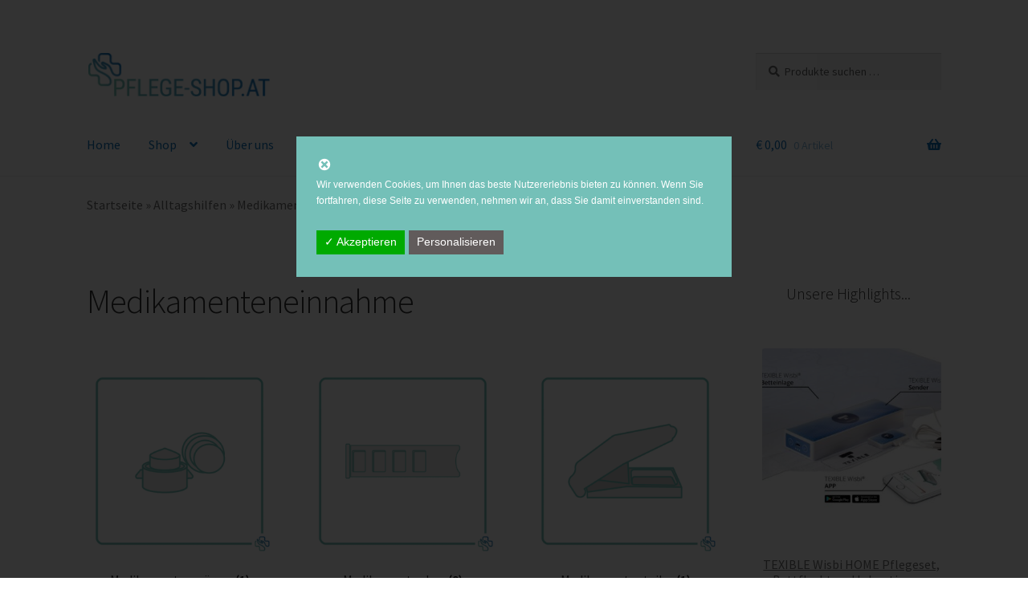

--- FILE ---
content_type: text/html; charset=UTF-8
request_url: https://www.pflege-shop.at/produkt-kategorie/alltagshilfen/medikamenteneinnahme/
body_size: 35078
content:
<!doctype html>
<html lang="de">
<head>
<meta charset="UTF-8">
<meta name="viewport" content="width=device-width, initial-scale=1, maximum-scale=2.0">
<link rel="profile" href="http://gmpg.org/xfn/11">
<link rel="pingback" href="https://www.pflege-shop.at/xmlrpc.php">

<meta name='robots' content='index, follow, max-image-preview:large, max-snippet:-1, max-video-preview:-1' />
	<style>img:is([sizes="auto" i], [sizes^="auto," i]) { contain-intrinsic-size: 3000px 1500px }</style>
	
<!-- Google Tag Manager for WordPress by gtm4wp.com -->
<script data-cfasync="false" data-pagespeed-no-defer>
	var gtm4wp_datalayer_name = "dataLayer";
	var dataLayer = dataLayer || [];
	const gtm4wp_use_sku_instead = 0;
	const gtm4wp_currency = 'EUR';
	const gtm4wp_product_per_impression = 10;
	const gtm4wp_clear_ecommerce = false;
	const gtm4wp_datalayer_max_timeout = 2000;
</script>
<!-- End Google Tag Manager for WordPress by gtm4wp.com -->
	<!-- This site is optimized with the Yoast SEO Premium plugin v26.4 (Yoast SEO v26.7) - https://yoast.com/wordpress/plugins/seo/ -->
	<title>Medikamenteneinnahme Archive - pflege-shop.at</title>
<link data-rocket-prefetch href="https://www.google-analytics.com" rel="dns-prefetch">
<link data-rocket-prefetch href="https://www.gstatic.com" rel="dns-prefetch">
<link data-rocket-prefetch href="https://www.googletagmanager.com" rel="dns-prefetch">
<link data-rocket-prefetch href="https://sibautomation.com" rel="dns-prefetch">
<link data-rocket-prefetch href="https://invitejs.trustpilot.com" rel="dns-prefetch">
<link data-rocket-prefetch href="https://www.google.com" rel="dns-prefetch">
<link data-rocket-prefetch href="https://widget.trustpilot.com" rel="dns-prefetch">
<link data-rocket-prefetch href="https://stats.wp.com" rel="dns-prefetch"><link rel="preload" data-rocket-preload as="image" href="https://www.pflege-shop.at/wp-content/uploads/2020/03/medimoerser-324x324.png" imagesrcset="https://www.pflege-shop.at/wp-content/uploads/2020/03/medimoerser-324x324.png 324w, https://www.pflege-shop.at/wp-content/uploads/2020/03/medimoerser-300x300.png 300w, https://www.pflege-shop.at/wp-content/uploads/2020/03/medimoerser-150x150.png 150w, https://www.pflege-shop.at/wp-content/uploads/2020/03/medimoerser-416x416.png 416w, https://www.pflege-shop.at/wp-content/uploads/2020/03/medimoerser-100x100.png 100w, https://www.pflege-shop.at/wp-content/uploads/2020/03/medimoerser.png 640w" imagesizes="(max-width: 324px) 100vw, 324px" fetchpriority="high">
	<link rel="canonical" href="https://www.pflege-shop.at/produkt-kategorie/alltagshilfen/medikamenteneinnahme/" />
	<meta property="og:locale" content="de_DE" />
	<meta property="og:type" content="article" />
	<meta property="og:title" content="Medikamenteneinnahme Archive" />
	<meta property="og:url" content="https://www.pflege-shop.at/produkt-kategorie/alltagshilfen/medikamenteneinnahme/" />
	<meta property="og:site_name" content="pflege-shop.at" />
	<meta property="og:image" content="https://www.pflege-shop.at/wp-content/uploads/2020/03/medis.png" />
	<meta property="og:image:width" content="640" />
	<meta property="og:image:height" content="640" />
	<meta property="og:image:type" content="image/png" />
	<meta name="twitter:card" content="summary_large_image" />
	<script type="application/ld+json" class="yoast-schema-graph">{"@context":"https://schema.org","@graph":[{"@type":"CollectionPage","@id":"https://www.pflege-shop.at/produkt-kategorie/alltagshilfen/medikamenteneinnahme/","url":"https://www.pflege-shop.at/produkt-kategorie/alltagshilfen/medikamenteneinnahme/","name":"Medikamenteneinnahme Archive - pflege-shop.at","isPartOf":{"@id":"https://www.pflege-shop.at/#website"},"primaryImageOfPage":{"@id":"https://www.pflege-shop.at/produkt-kategorie/alltagshilfen/medikamenteneinnahme/#primaryimage"},"image":{"@id":"https://www.pflege-shop.at/produkt-kategorie/alltagshilfen/medikamenteneinnahme/#primaryimage"},"thumbnailUrl":"https://www.pflege-shop.at/wp-content/uploads/2019/11/Medi-7-blau-VP.jpg","breadcrumb":{"@id":"https://www.pflege-shop.at/produkt-kategorie/alltagshilfen/medikamenteneinnahme/#breadcrumb"},"inLanguage":"de"},{"@type":"ImageObject","inLanguage":"de","@id":"https://www.pflege-shop.at/produkt-kategorie/alltagshilfen/medikamenteneinnahme/#primaryimage","url":"https://www.pflege-shop.at/wp-content/uploads/2019/11/Medi-7-blau-VP.jpg","contentUrl":"https://www.pflege-shop.at/wp-content/uploads/2019/11/Medi-7-blau-VP.jpg","width":1000,"height":1000,"caption":"Medi-7 blau VP"},{"@type":"BreadcrumbList","@id":"https://www.pflege-shop.at/produkt-kategorie/alltagshilfen/medikamenteneinnahme/#breadcrumb","itemListElement":[{"@type":"ListItem","position":1,"name":"Startseite","item":"https://www.pflege-shop.at/"},{"@type":"ListItem","position":2,"name":"Alltagshilfen","item":"https://www.pflege-shop.at/produkt-kategorie/alltagshilfen/"},{"@type":"ListItem","position":3,"name":"Medikamenteneinnahme"}]},{"@type":"WebSite","@id":"https://www.pflege-shop.at/#website","url":"https://www.pflege-shop.at/","name":"pflege-shop.at","description":"Ihr Shop für Inkontinenzprodukte und Hygieneartikel.","publisher":{"@id":"https://www.pflege-shop.at/#organization"},"potentialAction":[{"@type":"SearchAction","target":{"@type":"EntryPoint","urlTemplate":"https://www.pflege-shop.at/?s={search_term_string}"},"query-input":{"@type":"PropertyValueSpecification","valueRequired":true,"valueName":"search_term_string"}}],"inLanguage":"de"},{"@type":"Organization","@id":"https://www.pflege-shop.at/#organization","name":"pflege-shop.at","url":"https://www.pflege-shop.at/","logo":{"@type":"ImageObject","inLanguage":"de","@id":"https://www.pflege-shop.at/#/schema/logo/image/","url":"https://www.pflege-shop.at/wp-content/uploads/2019/03/logo_470x110.png","contentUrl":"https://www.pflege-shop.at/wp-content/uploads/2019/03/logo_470x110.png","width":470,"height":110,"caption":"pflege-shop.at"},"image":{"@id":"https://www.pflege-shop.at/#/schema/logo/image/"},"sameAs":["https://www.facebook.com/Pflegeshop","https://www.instagram.com/pflegeshop/"]}]}</script>
	<!-- / Yoast SEO Premium plugin. -->


<link rel='dns-prefetch' href='//widget.trustpilot.com' />
<link rel='dns-prefetch' href='//stats.wp.com' />


<link rel="alternate" type="application/rss+xml" title="pflege-shop.at &raquo; Feed" href="https://www.pflege-shop.at/feed/" />
<link rel="alternate" type="application/rss+xml" title="pflege-shop.at &raquo; Kommentar-Feed" href="https://www.pflege-shop.at/comments/feed/" />
<link rel="alternate" type="application/rss+xml" title="pflege-shop.at &raquo; Medikamenteneinnahme Kategorie Feed" href="https://www.pflege-shop.at/produkt-kategorie/alltagshilfen/medikamenteneinnahme/feed/" />
<link rel='stylesheet' id='local-fonts-css' href='https://www.pflege-shop.at/wp-content/dsgvo-all-in-one-wp-pro/google-fonts.css?ver=6.8.3' media='all' />
<link rel='stylesheet' id='dashicons-css' href='https://www.pflege-shop.at/wp-includes/css/dashicons.min.css?ver=6.8.3' media='all' />
<link rel='stylesheet' id='menu-icon-font-awesome-css' href='https://www.pflege-shop.at/wp-content/plugins/menu-icons/css/fontawesome/css/all.min.css?ver=5.15.4' media='all' />
<link rel='stylesheet' id='menu-icons-extra-css' href='https://www.pflege-shop.at/wp-content/plugins/menu-icons/css/extra.min.css?ver=0.13.20' media='all' />
<style id='wp-emoji-styles-inline-css'>

	img.wp-smiley, img.emoji {
		display: inline !important;
		border: none !important;
		box-shadow: none !important;
		height: 1em !important;
		width: 1em !important;
		margin: 0 0.07em !important;
		vertical-align: -0.1em !important;
		background: none !important;
		padding: 0 !important;
	}
</style>
<link rel='stylesheet' id='wp-block-library-css' href='https://www.pflege-shop.at/wp-includes/css/dist/block-library/style.min.css?ver=6.8.3' media='all' />
<style id='wp-block-library-theme-inline-css'>
.wp-block-audio :where(figcaption){color:#555;font-size:13px;text-align:center}.is-dark-theme .wp-block-audio :where(figcaption){color:#ffffffa6}.wp-block-audio{margin:0 0 1em}.wp-block-code{border:1px solid #ccc;border-radius:4px;font-family:Menlo,Consolas,monaco,monospace;padding:.8em 1em}.wp-block-embed :where(figcaption){color:#555;font-size:13px;text-align:center}.is-dark-theme .wp-block-embed :where(figcaption){color:#ffffffa6}.wp-block-embed{margin:0 0 1em}.blocks-gallery-caption{color:#555;font-size:13px;text-align:center}.is-dark-theme .blocks-gallery-caption{color:#ffffffa6}:root :where(.wp-block-image figcaption){color:#555;font-size:13px;text-align:center}.is-dark-theme :root :where(.wp-block-image figcaption){color:#ffffffa6}.wp-block-image{margin:0 0 1em}.wp-block-pullquote{border-bottom:4px solid;border-top:4px solid;color:currentColor;margin-bottom:1.75em}.wp-block-pullquote cite,.wp-block-pullquote footer,.wp-block-pullquote__citation{color:currentColor;font-size:.8125em;font-style:normal;text-transform:uppercase}.wp-block-quote{border-left:.25em solid;margin:0 0 1.75em;padding-left:1em}.wp-block-quote cite,.wp-block-quote footer{color:currentColor;font-size:.8125em;font-style:normal;position:relative}.wp-block-quote:where(.has-text-align-right){border-left:none;border-right:.25em solid;padding-left:0;padding-right:1em}.wp-block-quote:where(.has-text-align-center){border:none;padding-left:0}.wp-block-quote.is-large,.wp-block-quote.is-style-large,.wp-block-quote:where(.is-style-plain){border:none}.wp-block-search .wp-block-search__label{font-weight:700}.wp-block-search__button{border:1px solid #ccc;padding:.375em .625em}:where(.wp-block-group.has-background){padding:1.25em 2.375em}.wp-block-separator.has-css-opacity{opacity:.4}.wp-block-separator{border:none;border-bottom:2px solid;margin-left:auto;margin-right:auto}.wp-block-separator.has-alpha-channel-opacity{opacity:1}.wp-block-separator:not(.is-style-wide):not(.is-style-dots){width:100px}.wp-block-separator.has-background:not(.is-style-dots){border-bottom:none;height:1px}.wp-block-separator.has-background:not(.is-style-wide):not(.is-style-dots){height:2px}.wp-block-table{margin:0 0 1em}.wp-block-table td,.wp-block-table th{word-break:normal}.wp-block-table :where(figcaption){color:#555;font-size:13px;text-align:center}.is-dark-theme .wp-block-table :where(figcaption){color:#ffffffa6}.wp-block-video :where(figcaption){color:#555;font-size:13px;text-align:center}.is-dark-theme .wp-block-video :where(figcaption){color:#ffffffa6}.wp-block-video{margin:0 0 1em}:root :where(.wp-block-template-part.has-background){margin-bottom:0;margin-top:0;padding:1.25em 2.375em}
</style>
<style id='classic-theme-styles-inline-css'>
/*! This file is auto-generated */
.wp-block-button__link{color:#fff;background-color:#32373c;border-radius:9999px;box-shadow:none;text-decoration:none;padding:calc(.667em + 2px) calc(1.333em + 2px);font-size:1.125em}.wp-block-file__button{background:#32373c;color:#fff;text-decoration:none}
</style>
<link rel='stylesheet' id='wp-components-css' href='https://www.pflege-shop.at/wp-includes/css/dist/components/style.min.css?ver=6.8.3' media='all' />
<link rel='stylesheet' id='wp-preferences-css' href='https://www.pflege-shop.at/wp-includes/css/dist/preferences/style.min.css?ver=6.8.3' media='all' />
<link rel='stylesheet' id='wp-block-editor-css' href='https://www.pflege-shop.at/wp-includes/css/dist/block-editor/style.min.css?ver=6.8.3' media='all' />
<link rel='stylesheet' id='popup-maker-block-library-style-css' href='https://www.pflege-shop.at/wp-content/plugins/popup-maker/dist/packages/block-library-style.css?ver=dbea705cfafe089d65f1' media='all' />
<link rel='stylesheet' id='mediaelement-css' href='https://www.pflege-shop.at/wp-includes/js/mediaelement/mediaelementplayer-legacy.min.css?ver=4.2.17' media='all' />
<link rel='stylesheet' id='wp-mediaelement-css' href='https://www.pflege-shop.at/wp-includes/js/mediaelement/wp-mediaelement.min.css?ver=6.8.3' media='all' />
<style id='jetpack-sharing-buttons-style-inline-css'>
.jetpack-sharing-buttons__services-list{display:flex;flex-direction:row;flex-wrap:wrap;gap:0;list-style-type:none;margin:5px;padding:0}.jetpack-sharing-buttons__services-list.has-small-icon-size{font-size:12px}.jetpack-sharing-buttons__services-list.has-normal-icon-size{font-size:16px}.jetpack-sharing-buttons__services-list.has-large-icon-size{font-size:24px}.jetpack-sharing-buttons__services-list.has-huge-icon-size{font-size:36px}@media print{.jetpack-sharing-buttons__services-list{display:none!important}}.editor-styles-wrapper .wp-block-jetpack-sharing-buttons{gap:0;padding-inline-start:0}ul.jetpack-sharing-buttons__services-list.has-background{padding:1.25em 2.375em}
</style>
<link rel='stylesheet' id='coblocks-frontend-css' href='https://www.pflege-shop.at/wp-content/plugins/coblocks/dist/style-coblocks-1.css?ver=3.1.16' media='all' />
<link rel='stylesheet' id='coblocks-extensions-css' href='https://www.pflege-shop.at/wp-content/plugins/coblocks/dist/style-coblocks-extensions.css?ver=3.1.16' media='all' />
<link rel='stylesheet' id='coblocks-animation-css' href='https://www.pflege-shop.at/wp-content/plugins/coblocks/dist/style-coblocks-animation.css?ver=2677611078ee87eb3b1c' media='all' />
<link rel='stylesheet' id='storefront-gutenberg-blocks-css' href='https://www.pflege-shop.at/wp-content/themes/storefront/assets/css/base/gutenberg-blocks.css?ver=4.6.1' media='all' />
<style id='storefront-gutenberg-blocks-inline-css'>

				.wp-block-button__link:not(.has-text-color) {
					color: #ffffff;
				}

				.wp-block-button__link:not(.has-text-color):hover,
				.wp-block-button__link:not(.has-text-color):focus,
				.wp-block-button__link:not(.has-text-color):active {
					color: #ffffff;
				}

				.wp-block-button__link:not(.has-background) {
					background-color: #74c0b8;
				}

				.wp-block-button__link:not(.has-background):hover,
				.wp-block-button__link:not(.has-background):focus,
				.wp-block-button__link:not(.has-background):active {
					border-color: #5ba79f;
					background-color: #5ba79f;
				}

				.wc-block-grid__products .wc-block-grid__product .wp-block-button__link {
					background-color: #74c0b8;
					border-color: #74c0b8;
					color: #ffffff;
				}

				.wp-block-quote footer,
				.wp-block-quote cite,
				.wp-block-quote__citation {
					color: #6d6d6d;
				}

				.wp-block-pullquote cite,
				.wp-block-pullquote footer,
				.wp-block-pullquote__citation {
					color: #6d6d6d;
				}

				.wp-block-image figcaption {
					color: #6d6d6d;
				}

				.wp-block-separator.is-style-dots::before {
					color: #333333;
				}

				.wp-block-file a.wp-block-file__button {
					color: #ffffff;
					background-color: #74c0b8;
					border-color: #74c0b8;
				}

				.wp-block-file a.wp-block-file__button:hover,
				.wp-block-file a.wp-block-file__button:focus,
				.wp-block-file a.wp-block-file__button:active {
					color: #ffffff;
					background-color: #5ba79f;
				}

				.wp-block-code,
				.wp-block-preformatted pre {
					color: #6d6d6d;
				}

				.wp-block-table:not( .has-background ):not( .is-style-stripes ) tbody tr:nth-child(2n) td {
					background-color: #fdfdfd;
				}

				.wp-block-cover .wp-block-cover__inner-container h1:not(.has-text-color),
				.wp-block-cover .wp-block-cover__inner-container h2:not(.has-text-color),
				.wp-block-cover .wp-block-cover__inner-container h3:not(.has-text-color),
				.wp-block-cover .wp-block-cover__inner-container h4:not(.has-text-color),
				.wp-block-cover .wp-block-cover__inner-container h5:not(.has-text-color),
				.wp-block-cover .wp-block-cover__inner-container h6:not(.has-text-color) {
					color: #000000;
				}

				.wc-block-components-price-slider__range-input-progress,
				.rtl .wc-block-components-price-slider__range-input-progress {
					--range-color: #6d6d6d;
				}

				/* Target only IE11 */
				@media all and (-ms-high-contrast: none), (-ms-high-contrast: active) {
					.wc-block-components-price-slider__range-input-progress {
						background: #6d6d6d;
					}
				}

				.wc-block-components-button:not(.is-link) {
					background-color: #74c0b8;
					color: #ffffff;
				}

				.wc-block-components-button:not(.is-link):hover,
				.wc-block-components-button:not(.is-link):focus,
				.wc-block-components-button:not(.is-link):active {
					background-color: #5ba79f;
					color: #ffffff;
				}

				.wc-block-components-button:not(.is-link):disabled {
					background-color: #74c0b8;
					color: #ffffff;
				}

				.wc-block-cart__submit-container {
					background-color: #ffffff;
				}

				.wc-block-cart__submit-container::before {
					color: rgba(220,220,220,0.5);
				}

				.wc-block-components-order-summary-item__quantity {
					background-color: #ffffff;
					border-color: #6d6d6d;
					box-shadow: 0 0 0 2px #ffffff;
					color: #6d6d6d;
				}
			
</style>
<style id='global-styles-inline-css'>
:root{--wp--preset--aspect-ratio--square: 1;--wp--preset--aspect-ratio--4-3: 4/3;--wp--preset--aspect-ratio--3-4: 3/4;--wp--preset--aspect-ratio--3-2: 3/2;--wp--preset--aspect-ratio--2-3: 2/3;--wp--preset--aspect-ratio--16-9: 16/9;--wp--preset--aspect-ratio--9-16: 9/16;--wp--preset--color--black: #000000;--wp--preset--color--cyan-bluish-gray: #abb8c3;--wp--preset--color--white: #ffffff;--wp--preset--color--pale-pink: #f78da7;--wp--preset--color--vivid-red: #cf2e2e;--wp--preset--color--luminous-vivid-orange: #ff6900;--wp--preset--color--luminous-vivid-amber: #fcb900;--wp--preset--color--light-green-cyan: #7bdcb5;--wp--preset--color--vivid-green-cyan: #00d084;--wp--preset--color--pale-cyan-blue: #8ed1fc;--wp--preset--color--vivid-cyan-blue: #0693e3;--wp--preset--color--vivid-purple: #9b51e0;--wp--preset--gradient--vivid-cyan-blue-to-vivid-purple: linear-gradient(135deg,rgba(6,147,227,1) 0%,rgb(155,81,224) 100%);--wp--preset--gradient--light-green-cyan-to-vivid-green-cyan: linear-gradient(135deg,rgb(122,220,180) 0%,rgb(0,208,130) 100%);--wp--preset--gradient--luminous-vivid-amber-to-luminous-vivid-orange: linear-gradient(135deg,rgba(252,185,0,1) 0%,rgba(255,105,0,1) 100%);--wp--preset--gradient--luminous-vivid-orange-to-vivid-red: linear-gradient(135deg,rgba(255,105,0,1) 0%,rgb(207,46,46) 100%);--wp--preset--gradient--very-light-gray-to-cyan-bluish-gray: linear-gradient(135deg,rgb(238,238,238) 0%,rgb(169,184,195) 100%);--wp--preset--gradient--cool-to-warm-spectrum: linear-gradient(135deg,rgb(74,234,220) 0%,rgb(151,120,209) 20%,rgb(207,42,186) 40%,rgb(238,44,130) 60%,rgb(251,105,98) 80%,rgb(254,248,76) 100%);--wp--preset--gradient--blush-light-purple: linear-gradient(135deg,rgb(255,206,236) 0%,rgb(152,150,240) 100%);--wp--preset--gradient--blush-bordeaux: linear-gradient(135deg,rgb(254,205,165) 0%,rgb(254,45,45) 50%,rgb(107,0,62) 100%);--wp--preset--gradient--luminous-dusk: linear-gradient(135deg,rgb(255,203,112) 0%,rgb(199,81,192) 50%,rgb(65,88,208) 100%);--wp--preset--gradient--pale-ocean: linear-gradient(135deg,rgb(255,245,203) 0%,rgb(182,227,212) 50%,rgb(51,167,181) 100%);--wp--preset--gradient--electric-grass: linear-gradient(135deg,rgb(202,248,128) 0%,rgb(113,206,126) 100%);--wp--preset--gradient--midnight: linear-gradient(135deg,rgb(2,3,129) 0%,rgb(40,116,252) 100%);--wp--preset--font-size--small: 14px;--wp--preset--font-size--medium: 23px;--wp--preset--font-size--large: 26px;--wp--preset--font-size--x-large: 42px;--wp--preset--font-size--normal: 16px;--wp--preset--font-size--huge: 37px;--wp--preset--spacing--20: 0.44rem;--wp--preset--spacing--30: 0.67rem;--wp--preset--spacing--40: 1rem;--wp--preset--spacing--50: 1.5rem;--wp--preset--spacing--60: 2.25rem;--wp--preset--spacing--70: 3.38rem;--wp--preset--spacing--80: 5.06rem;--wp--preset--shadow--natural: 6px 6px 9px rgba(0, 0, 0, 0.2);--wp--preset--shadow--deep: 12px 12px 50px rgba(0, 0, 0, 0.4);--wp--preset--shadow--sharp: 6px 6px 0px rgba(0, 0, 0, 0.2);--wp--preset--shadow--outlined: 6px 6px 0px -3px rgba(255, 255, 255, 1), 6px 6px rgba(0, 0, 0, 1);--wp--preset--shadow--crisp: 6px 6px 0px rgba(0, 0, 0, 1);}:root :where(.is-layout-flow) > :first-child{margin-block-start: 0;}:root :where(.is-layout-flow) > :last-child{margin-block-end: 0;}:root :where(.is-layout-flow) > *{margin-block-start: 24px;margin-block-end: 0;}:root :where(.is-layout-constrained) > :first-child{margin-block-start: 0;}:root :where(.is-layout-constrained) > :last-child{margin-block-end: 0;}:root :where(.is-layout-constrained) > *{margin-block-start: 24px;margin-block-end: 0;}:root :where(.is-layout-flex){gap: 24px;}:root :where(.is-layout-grid){gap: 24px;}body .is-layout-flex{display: flex;}.is-layout-flex{flex-wrap: wrap;align-items: center;}.is-layout-flex > :is(*, div){margin: 0;}body .is-layout-grid{display: grid;}.is-layout-grid > :is(*, div){margin: 0;}.has-black-color{color: var(--wp--preset--color--black) !important;}.has-cyan-bluish-gray-color{color: var(--wp--preset--color--cyan-bluish-gray) !important;}.has-white-color{color: var(--wp--preset--color--white) !important;}.has-pale-pink-color{color: var(--wp--preset--color--pale-pink) !important;}.has-vivid-red-color{color: var(--wp--preset--color--vivid-red) !important;}.has-luminous-vivid-orange-color{color: var(--wp--preset--color--luminous-vivid-orange) !important;}.has-luminous-vivid-amber-color{color: var(--wp--preset--color--luminous-vivid-amber) !important;}.has-light-green-cyan-color{color: var(--wp--preset--color--light-green-cyan) !important;}.has-vivid-green-cyan-color{color: var(--wp--preset--color--vivid-green-cyan) !important;}.has-pale-cyan-blue-color{color: var(--wp--preset--color--pale-cyan-blue) !important;}.has-vivid-cyan-blue-color{color: var(--wp--preset--color--vivid-cyan-blue) !important;}.has-vivid-purple-color{color: var(--wp--preset--color--vivid-purple) !important;}.has-black-background-color{background-color: var(--wp--preset--color--black) !important;}.has-cyan-bluish-gray-background-color{background-color: var(--wp--preset--color--cyan-bluish-gray) !important;}.has-white-background-color{background-color: var(--wp--preset--color--white) !important;}.has-pale-pink-background-color{background-color: var(--wp--preset--color--pale-pink) !important;}.has-vivid-red-background-color{background-color: var(--wp--preset--color--vivid-red) !important;}.has-luminous-vivid-orange-background-color{background-color: var(--wp--preset--color--luminous-vivid-orange) !important;}.has-luminous-vivid-amber-background-color{background-color: var(--wp--preset--color--luminous-vivid-amber) !important;}.has-light-green-cyan-background-color{background-color: var(--wp--preset--color--light-green-cyan) !important;}.has-vivid-green-cyan-background-color{background-color: var(--wp--preset--color--vivid-green-cyan) !important;}.has-pale-cyan-blue-background-color{background-color: var(--wp--preset--color--pale-cyan-blue) !important;}.has-vivid-cyan-blue-background-color{background-color: var(--wp--preset--color--vivid-cyan-blue) !important;}.has-vivid-purple-background-color{background-color: var(--wp--preset--color--vivid-purple) !important;}.has-black-border-color{border-color: var(--wp--preset--color--black) !important;}.has-cyan-bluish-gray-border-color{border-color: var(--wp--preset--color--cyan-bluish-gray) !important;}.has-white-border-color{border-color: var(--wp--preset--color--white) !important;}.has-pale-pink-border-color{border-color: var(--wp--preset--color--pale-pink) !important;}.has-vivid-red-border-color{border-color: var(--wp--preset--color--vivid-red) !important;}.has-luminous-vivid-orange-border-color{border-color: var(--wp--preset--color--luminous-vivid-orange) !important;}.has-luminous-vivid-amber-border-color{border-color: var(--wp--preset--color--luminous-vivid-amber) !important;}.has-light-green-cyan-border-color{border-color: var(--wp--preset--color--light-green-cyan) !important;}.has-vivid-green-cyan-border-color{border-color: var(--wp--preset--color--vivid-green-cyan) !important;}.has-pale-cyan-blue-border-color{border-color: var(--wp--preset--color--pale-cyan-blue) !important;}.has-vivid-cyan-blue-border-color{border-color: var(--wp--preset--color--vivid-cyan-blue) !important;}.has-vivid-purple-border-color{border-color: var(--wp--preset--color--vivid-purple) !important;}.has-vivid-cyan-blue-to-vivid-purple-gradient-background{background: var(--wp--preset--gradient--vivid-cyan-blue-to-vivid-purple) !important;}.has-light-green-cyan-to-vivid-green-cyan-gradient-background{background: var(--wp--preset--gradient--light-green-cyan-to-vivid-green-cyan) !important;}.has-luminous-vivid-amber-to-luminous-vivid-orange-gradient-background{background: var(--wp--preset--gradient--luminous-vivid-amber-to-luminous-vivid-orange) !important;}.has-luminous-vivid-orange-to-vivid-red-gradient-background{background: var(--wp--preset--gradient--luminous-vivid-orange-to-vivid-red) !important;}.has-very-light-gray-to-cyan-bluish-gray-gradient-background{background: var(--wp--preset--gradient--very-light-gray-to-cyan-bluish-gray) !important;}.has-cool-to-warm-spectrum-gradient-background{background: var(--wp--preset--gradient--cool-to-warm-spectrum) !important;}.has-blush-light-purple-gradient-background{background: var(--wp--preset--gradient--blush-light-purple) !important;}.has-blush-bordeaux-gradient-background{background: var(--wp--preset--gradient--blush-bordeaux) !important;}.has-luminous-dusk-gradient-background{background: var(--wp--preset--gradient--luminous-dusk) !important;}.has-pale-ocean-gradient-background{background: var(--wp--preset--gradient--pale-ocean) !important;}.has-electric-grass-gradient-background{background: var(--wp--preset--gradient--electric-grass) !important;}.has-midnight-gradient-background{background: var(--wp--preset--gradient--midnight) !important;}.has-small-font-size{font-size: var(--wp--preset--font-size--small) !important;}.has-medium-font-size{font-size: var(--wp--preset--font-size--medium) !important;}.has-large-font-size{font-size: var(--wp--preset--font-size--large) !important;}.has-x-large-font-size{font-size: var(--wp--preset--font-size--x-large) !important;}
:root :where(.wp-block-pullquote){font-size: 1.5em;line-height: 1.6;}
</style>
<link rel='stylesheet' id='pif-styles-css' href='https://www.pflege-shop.at/wp-content/plugins/woocommerce-product-image-flipper/assets/css/style.css?ver=6.8.3' media='all' />
<style id='woocommerce-inline-inline-css'>
.woocommerce form .form-row .required { visibility: visible; }
</style>
<link rel='stylesheet' id='godaddy-styles-css' href='https://www.pflege-shop.at/wp-content/plugins/coblocks/includes/Dependencies/GoDaddy/Styles/build/latest.css?ver=2.0.2' media='all' />
<link rel='stylesheet' id='orbisius_ct_michaelas_storefront_theme_parent_style-css' href='https://www.pflege-shop.at/wp-content/themes/storefront/style.css?ver=4.6.1' media='all' />
<link rel='stylesheet' id='orbisius_ct_michaelas_storefront_theme_parent_style_child_style-css' href='https://www.pflege-shop.at/wp-content/themes/michaelas-storefront-theme/style.css?ver=1.0.0' media='all' />
<link rel='stylesheet' id='storefront-style-css' href='https://www.pflege-shop.at/wp-content/themes/storefront/style.css?ver=4.6.1' media='all' />
<style id='storefront-style-inline-css'>

			.main-navigation ul li a,
			.site-title a,
			ul.menu li a,
			.site-branding h1 a,
			button.menu-toggle,
			button.menu-toggle:hover,
			.handheld-navigation .dropdown-toggle {
				color: #1171b8;
			}

			button.menu-toggle,
			button.menu-toggle:hover {
				border-color: #1171b8;
			}

			.main-navigation ul li a:hover,
			.main-navigation ul li:hover > a,
			.site-title a:hover,
			.site-header ul.menu li.current-menu-item > a {
				color: #52b2f9;
			}

			table:not( .has-background ) th {
				background-color: #f8f8f8;
			}

			table:not( .has-background ) tbody td {
				background-color: #fdfdfd;
			}

			table:not( .has-background ) tbody tr:nth-child(2n) td,
			fieldset,
			fieldset legend {
				background-color: #fbfbfb;
			}

			.site-header,
			.secondary-navigation ul ul,
			.main-navigation ul.menu > li.menu-item-has-children:after,
			.secondary-navigation ul.menu ul,
			.storefront-handheld-footer-bar,
			.storefront-handheld-footer-bar ul li > a,
			.storefront-handheld-footer-bar ul li.search .site-search,
			button.menu-toggle,
			button.menu-toggle:hover {
				background-color: #ffffff;
			}

			p.site-description,
			.site-header,
			.storefront-handheld-footer-bar {
				color: #404040;
			}

			button.menu-toggle:after,
			button.menu-toggle:before,
			button.menu-toggle span:before {
				background-color: #1171b8;
			}

			h1, h2, h3, h4, h5, h6, .wc-block-grid__product-title {
				color: #333333;
			}

			.widget h1 {
				border-bottom-color: #333333;
			}

			body,
			.secondary-navigation a {
				color: #6d6d6d;
			}

			.widget-area .widget a,
			.hentry .entry-header .posted-on a,
			.hentry .entry-header .post-author a,
			.hentry .entry-header .post-comments a,
			.hentry .entry-header .byline a {
				color: #727272;
			}

			a {
				color: #6d6d6d;
			}

			a:focus,
			button:focus,
			.button.alt:focus,
			input:focus,
			textarea:focus,
			input[type="button"]:focus,
			input[type="reset"]:focus,
			input[type="submit"]:focus,
			input[type="email"]:focus,
			input[type="tel"]:focus,
			input[type="url"]:focus,
			input[type="password"]:focus,
			input[type="search"]:focus {
				outline-color: #6d6d6d;
			}

			button, input[type="button"], input[type="reset"], input[type="submit"], .button, .widget a.button {
				background-color: #74c0b8;
				border-color: #74c0b8;
				color: #ffffff;
			}

			button:hover, input[type="button"]:hover, input[type="reset"]:hover, input[type="submit"]:hover, .button:hover, .widget a.button:hover {
				background-color: #5ba79f;
				border-color: #5ba79f;
				color: #ffffff;
			}

			button.alt, input[type="button"].alt, input[type="reset"].alt, input[type="submit"].alt, .button.alt, .widget-area .widget a.button.alt {
				background-color: #74c0b8;
				border-color: #74c0b8;
				color: #ffffff;
			}

			button.alt:hover, input[type="button"].alt:hover, input[type="reset"].alt:hover, input[type="submit"].alt:hover, .button.alt:hover, .widget-area .widget a.button.alt:hover {
				background-color: #5ba79f;
				border-color: #5ba79f;
				color: #ffffff;
			}

			.pagination .page-numbers li .page-numbers.current {
				background-color: #e6e6e6;
				color: #636363;
			}

			#comments .comment-list .comment-content .comment-text {
				background-color: #f8f8f8;
			}

			.site-footer {
				background-color: #74c0b8;
				color: #6d6d6d;
			}

			.site-footer a:not(.button):not(.components-button) {
				color: #333333;
			}

			.site-footer .storefront-handheld-footer-bar a:not(.button):not(.components-button) {
				color: #1171b8;
			}

			.site-footer h1, .site-footer h2, .site-footer h3, .site-footer h4, .site-footer h5, .site-footer h6, .site-footer .widget .widget-title, .site-footer .widget .widgettitle {
				color: #333333;
			}

			.page-template-template-homepage.has-post-thumbnail .type-page.has-post-thumbnail .entry-title {
				color: #000000;
			}

			.page-template-template-homepage.has-post-thumbnail .type-page.has-post-thumbnail .entry-content {
				color: #000000;
			}

			@media screen and ( min-width: 768px ) {
				.secondary-navigation ul.menu a:hover {
					color: #595959;
				}

				.secondary-navigation ul.menu a {
					color: #404040;
				}

				.main-navigation ul.menu ul.sub-menu,
				.main-navigation ul.nav-menu ul.children {
					background-color: #f0f0f0;
				}

				.site-header {
					border-bottom-color: #f0f0f0;
				}
			}
</style>
<link rel='stylesheet' id='storefront-icons-css' href='https://www.pflege-shop.at/wp-content/themes/storefront/assets/css/base/icons.css?ver=4.6.1' media='all' />
<link rel='stylesheet' id='storefront-fonts-css' href='//www.pflege-shop.at/wp-content/uploads/omgf/storefront-fonts/storefront-fonts.css?ver=1661158518' media='all' />
<link rel='stylesheet' id='storefront-jetpack-widgets-css' href='https://www.pflege-shop.at/wp-content/themes/storefront/assets/css/jetpack/widgets.css?ver=4.6.1' media='all' />
<link rel='stylesheet' id='mollie-applepaydirect-css' href='https://www.pflege-shop.at/wp-content/plugins/mollie-payments-for-woocommerce/public/css/mollie-applepaydirect.min.css?ver=1766388927' media='screen' />
<link rel='stylesheet' id='woocommerce-gzd-layout-css' href='https://www.pflege-shop.at/wp-content/plugins/woocommerce-germanized/build/static/layout-styles.css?ver=3.20.4' media='all' />
<style id='woocommerce-gzd-layout-inline-css'>
.woocommerce-checkout .shop_table th { background-color: #d6d6d6; } .woocommerce-checkout .shop_table td { background-color: #f0f0f0; }
.woocommerce-checkout .shop_table { background-color: #eeeeee; } .product p.deposit-packaging-type { font-size: 1.2em !important; } p.woocommerce-shipping-destination { display: none; }
                .wc-gzd-nutri-score-value-a {
                    background: url(https://www.pflege-shop.at/wp-content/plugins/woocommerce-germanized/assets/images/nutri-score-a.svg) no-repeat;
                }
                .wc-gzd-nutri-score-value-b {
                    background: url(https://www.pflege-shop.at/wp-content/plugins/woocommerce-germanized/assets/images/nutri-score-b.svg) no-repeat;
                }
                .wc-gzd-nutri-score-value-c {
                    background: url(https://www.pflege-shop.at/wp-content/plugins/woocommerce-germanized/assets/images/nutri-score-c.svg) no-repeat;
                }
                .wc-gzd-nutri-score-value-d {
                    background: url(https://www.pflege-shop.at/wp-content/plugins/woocommerce-germanized/assets/images/nutri-score-d.svg) no-repeat;
                }
                .wc-gzd-nutri-score-value-e {
                    background: url(https://www.pflege-shop.at/wp-content/plugins/woocommerce-germanized/assets/images/nutri-score-e.svg) no-repeat;
                }
            
</style>
<link rel='stylesheet' id='storefront-woocommerce-style-css' href='https://www.pflege-shop.at/wp-content/themes/storefront/assets/css/woocommerce/woocommerce.css?ver=4.6.1' media='all' />
<style id='storefront-woocommerce-style-inline-css'>
@font-face {
				font-family: star;
				src: url(https://www.pflege-shop.at/wp-content/plugins/woocommerce/assets/fonts/star.eot);
				src:
					url(https://www.pflege-shop.at/wp-content/plugins/woocommerce/assets/fonts/star.eot?#iefix) format("embedded-opentype"),
					url(https://www.pflege-shop.at/wp-content/plugins/woocommerce/assets/fonts/star.woff) format("woff"),
					url(https://www.pflege-shop.at/wp-content/plugins/woocommerce/assets/fonts/star.ttf) format("truetype"),
					url(https://www.pflege-shop.at/wp-content/plugins/woocommerce/assets/fonts/star.svg#star) format("svg");
				font-weight: 400;
				font-style: normal;
			}
			@font-face {
				font-family: WooCommerce;
				src: url(https://www.pflege-shop.at/wp-content/plugins/woocommerce/assets/fonts/WooCommerce.eot);
				src:
					url(https://www.pflege-shop.at/wp-content/plugins/woocommerce/assets/fonts/WooCommerce.eot?#iefix) format("embedded-opentype"),
					url(https://www.pflege-shop.at/wp-content/plugins/woocommerce/assets/fonts/WooCommerce.woff) format("woff"),
					url(https://www.pflege-shop.at/wp-content/plugins/woocommerce/assets/fonts/WooCommerce.ttf) format("truetype"),
					url(https://www.pflege-shop.at/wp-content/plugins/woocommerce/assets/fonts/WooCommerce.svg#WooCommerce) format("svg");
				font-weight: 400;
				font-style: normal;
			}

			a.cart-contents,
			.site-header-cart .widget_shopping_cart a {
				color: #1171b8;
			}

			a.cart-contents:hover,
			.site-header-cart .widget_shopping_cart a:hover,
			.site-header-cart:hover > li > a {
				color: #52b2f9;
			}

			table.cart td.product-remove,
			table.cart td.actions {
				border-top-color: #ffffff;
			}

			.storefront-handheld-footer-bar ul li.cart .count {
				background-color: #1171b8;
				color: #ffffff;
				border-color: #ffffff;
			}

			.woocommerce-tabs ul.tabs li.active a,
			ul.products li.product .price,
			.onsale,
			.wc-block-grid__product-onsale,
			.widget_search form:before,
			.widget_product_search form:before {
				color: #6d6d6d;
			}

			.woocommerce-breadcrumb a,
			a.woocommerce-review-link,
			.product_meta a {
				color: #727272;
			}

			.wc-block-grid__product-onsale,
			.onsale {
				border-color: #6d6d6d;
			}

			.star-rating span:before,
			.quantity .plus, .quantity .minus,
			p.stars a:hover:after,
			p.stars a:after,
			.star-rating span:before,
			#payment .payment_methods li input[type=radio]:first-child:checked+label:before {
				color: #6d6d6d;
			}

			.widget_price_filter .ui-slider .ui-slider-range,
			.widget_price_filter .ui-slider .ui-slider-handle {
				background-color: #6d6d6d;
			}

			.order_details {
				background-color: #f8f8f8;
			}

			.order_details > li {
				border-bottom: 1px dotted #e3e3e3;
			}

			.order_details:before,
			.order_details:after {
				background: -webkit-linear-gradient(transparent 0,transparent 0),-webkit-linear-gradient(135deg,#f8f8f8 33.33%,transparent 33.33%),-webkit-linear-gradient(45deg,#f8f8f8 33.33%,transparent 33.33%)
			}

			#order_review {
				background-color: #ffffff;
			}

			#payment .payment_methods > li .payment_box,
			#payment .place-order {
				background-color: #fafafa;
			}

			#payment .payment_methods > li:not(.woocommerce-notice) {
				background-color: #f5f5f5;
			}

			#payment .payment_methods > li:not(.woocommerce-notice):hover {
				background-color: #f0f0f0;
			}

			.woocommerce-pagination .page-numbers li .page-numbers.current {
				background-color: #e6e6e6;
				color: #636363;
			}

			.wc-block-grid__product-onsale,
			.onsale,
			.woocommerce-pagination .page-numbers li .page-numbers:not(.current) {
				color: #6d6d6d;
			}

			p.stars a:before,
			p.stars a:hover~a:before,
			p.stars.selected a.active~a:before {
				color: #6d6d6d;
			}

			p.stars.selected a.active:before,
			p.stars:hover a:before,
			p.stars.selected a:not(.active):before,
			p.stars.selected a.active:before {
				color: #6d6d6d;
			}

			.single-product div.product .woocommerce-product-gallery .woocommerce-product-gallery__trigger {
				background-color: #74c0b8;
				color: #ffffff;
			}

			.single-product div.product .woocommerce-product-gallery .woocommerce-product-gallery__trigger:hover {
				background-color: #5ba79f;
				border-color: #5ba79f;
				color: #ffffff;
			}

			.button.added_to_cart:focus,
			.button.wc-forward:focus {
				outline-color: #6d6d6d;
			}

			.added_to_cart,
			.site-header-cart .widget_shopping_cart a.button,
			.wc-block-grid__products .wc-block-grid__product .wp-block-button__link {
				background-color: #74c0b8;
				border-color: #74c0b8;
				color: #ffffff;
			}

			.added_to_cart:hover,
			.site-header-cart .widget_shopping_cart a.button:hover,
			.wc-block-grid__products .wc-block-grid__product .wp-block-button__link:hover {
				background-color: #5ba79f;
				border-color: #5ba79f;
				color: #ffffff;
			}

			.added_to_cart.alt, .added_to_cart, .widget a.button.checkout {
				background-color: #74c0b8;
				border-color: #74c0b8;
				color: #ffffff;
			}

			.added_to_cart.alt:hover, .added_to_cart:hover, .widget a.button.checkout:hover {
				background-color: #5ba79f;
				border-color: #5ba79f;
				color: #ffffff;
			}

			.button.loading {
				color: #74c0b8;
			}

			.button.loading:hover {
				background-color: #74c0b8;
			}

			.button.loading:after {
				color: #ffffff;
			}

			@media screen and ( min-width: 768px ) {
				.site-header-cart .widget_shopping_cart,
				.site-header .product_list_widget li .quantity {
					color: #404040;
				}

				.site-header-cart .widget_shopping_cart .buttons,
				.site-header-cart .widget_shopping_cart .total {
					background-color: #f5f5f5;
				}

				.site-header-cart .widget_shopping_cart {
					background-color: #f0f0f0;
				}
			}
				.storefront-product-pagination a {
					color: #6d6d6d;
					background-color: #ffffff;
				}
				.storefront-sticky-add-to-cart {
					color: #6d6d6d;
					background-color: #ffffff;
				}

				.storefront-sticky-add-to-cart a:not(.button) {
					color: #1171b8;
				}
</style>
<link rel='stylesheet' id='storefront-child-style-css' href='https://www.pflege-shop.at/wp-content/themes/michaelas-storefront-theme/style.css?ver=1.0.0' media='all' />
<link rel='stylesheet' id='dsgvoaio_css-css' href='https://www.pflege-shop.at/wp-content/plugins/dsgvo-all-in-one-for-wp-pro/assets/css/plugin.css?ver=6.8.3' media='all' />
<link rel='stylesheet' id='storefront-woocommerce-brands-style-css' href='https://www.pflege-shop.at/wp-content/themes/storefront/assets/css/woocommerce/extensions/brands.css?ver=4.6.1' media='all' />
<style id='rocket-lazyload-inline-css'>
.rll-youtube-player{position:relative;padding-bottom:56.23%;height:0;overflow:hidden;max-width:100%;}.rll-youtube-player:focus-within{outline: 2px solid currentColor;outline-offset: 5px;}.rll-youtube-player iframe{position:absolute;top:0;left:0;width:100%;height:100%;z-index:100;background:0 0}.rll-youtube-player img{bottom:0;display:block;left:0;margin:auto;max-width:100%;width:100%;position:absolute;right:0;top:0;border:none;height:auto;-webkit-transition:.4s all;-moz-transition:.4s all;transition:.4s all}.rll-youtube-player img:hover{-webkit-filter:brightness(75%)}.rll-youtube-player .play{height:100%;width:100%;left:0;top:0;position:absolute;background:url(https://www.pflege-shop.at/wp-content/plugins/wp-rocket/assets/img/youtube.png) no-repeat center;background-color: transparent !important;cursor:pointer;border:none;}.wp-embed-responsive .wp-has-aspect-ratio .rll-youtube-player{position:absolute;padding-bottom:0;width:100%;height:100%;top:0;bottom:0;left:0;right:0}
</style>
<link rel='stylesheet' id='wc-gzdp-theme-storefront-css' href='https://www.pflege-shop.at/wp-content/plugins/woocommerce-germanized-pro/build/static/wc-gzdp-theme-storefront-styles.css?ver=4.2.15' media='all' />
<!--n2css--><!--n2js--><script id="tp-js-js-extra">
var trustpilot_settings = {"key":"cqtby2PtovfoH6LC","TrustpilotScriptUrl":"https:\/\/invitejs.trustpilot.com\/tp.min.js","IntegrationAppUrl":"\/\/ecommscript-integrationapp.trustpilot.com","PreviewScriptUrl":"\/\/ecommplugins-scripts.trustpilot.com\/v2.1\/js\/preview.min.js","PreviewCssUrl":"\/\/ecommplugins-scripts.trustpilot.com\/v2.1\/css\/preview.min.css","PreviewWPCssUrl":"\/\/ecommplugins-scripts.trustpilot.com\/v2.1\/css\/preview_wp.css","WidgetScriptUrl":"\/\/widget.trustpilot.com\/bootstrap\/v5\/tp.widget.bootstrap.min.js"};
</script>
<script src="https://www.pflege-shop.at/wp-content/plugins/trustpilot-reviews/review/assets/js/headerScript.min.js?ver=1.0&#039; async=&#039;async" id="tp-js-js"></script>
<script data-minify="1" src="https://www.pflege-shop.at/wp-content/cache/min/1/bootstrap/v5/tp.widget.bootstrap.min.js?ver=1760019321" id="widget-bootstrap-js" data-rocket-defer defer></script>
<script id="trustbox-js-extra">
var trustbox_settings = {"page":"category","sku":null,"name":null};
var trustpilot_trustbox_settings = {"trustboxes":[{"enabled":"enabled","snippet":"[base64]","customizations":"[base64]","defaults":"[base64]","page":"landing","position":"before","corner":"top: #{Y}px; left: #{X}px;","paddingx":"0","paddingy":"0","zindex":"1000","clear":"both","xpaths":"WyJpZChcIm1hc3RoZWFkXCIpL0RJVlsyXSIsIi8vRElWW0BjbGFzcz1cInN0b3JlZnJvbnQtcHJpbWFyeS1uYXZpZ2F0aW9uXCJdIiwiL0hUTUxbMV0vQk9EWVsxXS9ESVZbMV0vSEVBREVSWzFdL0RJVlsyXSJd","sku":"TRUSTPILOT_SKU_VALUE_8169,","name":"Seni Active Plus Pants, Mengenvorteil","widgetName":"Micro Review Count","repeatable":false,"uuid":"4b15e1dd-3116-ba55-45fc-fdd93cc5211b","error":null,"repeatXpath":{"xpathById":{"prefix":"","suffix":""},"xpathFromRoot":{"prefix":"","suffix":""}},"width":"100%","height":"24px","locale":"de-AT"},{"enabled":"enabled","snippet":"[base64]","customizations":"[base64]","defaults":"[base64]","page":"landing","position":"before","corner":"top: #{Y}px; left: #{X}px;","paddingx":"-3","paddingy":"4","zindex":"1000","clear":"both","xpaths":"WyJpZChcIm1haW5cIikvU0VDVElPTlsxXS9ESVZbMV0iLCIvL0RJVltAY2xhc3M9XCJ3b29jb21tZXJjZSBjb2x1bW5zLTRcIl0iLCIvSFRNTFsxXS9CT0RZWzFdL0RJVlsxXS9ESVZbMV0vRElWWzFdL0RJVlsyXS9NQUlOWzFdL1NFQ1RJT05bMV0vRElWWzFdIl0=","sku":"TRUSTPILOT_SKU_VALUE_8169,","name":"Seni Active Plus Pants, Mengenvorteil","widgetName":"Review Collector","repeatable":false,"uuid":"5c65f8ad-b75c-6557-1f19-c0229383861c","error":null,"repeatXpath":{"xpathById":{"prefix":"","suffix":""},"xpathFromRoot":{"prefix":"","suffix":""}},"width":"100%","height":"52px","locale":"de-AT"},{"enabled":"enabled","snippet":"[base64]","customizations":"[base64]","defaults":"[base64]","page":"category","position":"before","corner":"top: #{Y}px; left: #{X}px;","paddingx":"0","paddingy":"0","zindex":"1000","clear":"both","xpaths":"WyJpZChcInBhZ2VcIikiLCIvL0RJVltAY2xhc3M9XCJoZmVlZCBzaXRlXCJdIiwiL0hUTUxbMV0vQk9EWVsxXS9ESVZbMV0iXQ==","sku":"TRUSTPILOT_SKU_VALUE_8169,","name":"Seni Active Plus Pants, Mengenvorteil","widgetName":"Micro Review Count","repeatable":false,"uuid":"fbfe1102-d01c-01be-a5eb-14b2a6e67917","error":null}]};
</script>
<script src="https://www.pflege-shop.at/wp-content/plugins/trustpilot-reviews/review/assets/js/trustBoxScript.min.js?ver=1.0&#039; async=&#039;async" id="trustbox-js"></script>
<script src="https://www.pflege-shop.at/wp-includes/js/jquery/jquery.min.js?ver=3.7.1" id="jquery-core-js" data-rocket-defer defer></script>
<script src="https://www.pflege-shop.at/wp-includes/js/jquery/jquery-migrate.min.js?ver=3.4.1" id="jquery-migrate-js" data-rocket-defer defer></script>
<script src="https://www.pflege-shop.at/wp-content/plugins/woocommerce/assets/js/jquery-blockui/jquery.blockUI.min.js?ver=2.7.0-wc.10.4.3" id="wc-jquery-blockui-js" defer data-wp-strategy="defer"></script>
<script src="https://www.pflege-shop.at/wp-content/plugins/woocommerce/assets/js/js-cookie/js.cookie.min.js?ver=2.1.4-wc.10.4.3" id="wc-js-cookie-js" defer data-wp-strategy="defer"></script>
<script id="woocommerce-js-extra">
var woocommerce_params = {"ajax_url":"\/wp-admin\/admin-ajax.php","wc_ajax_url":"\/?wc-ajax=%%endpoint%%","i18n_password_show":"Passwort anzeigen","i18n_password_hide":"Passwort ausblenden"};
</script>
<script src="https://www.pflege-shop.at/wp-content/plugins/woocommerce/assets/js/frontend/woocommerce.min.js?ver=10.4.3" id="woocommerce-js" defer data-wp-strategy="defer"></script>
<script id="wc-cart-fragments-js-extra">
var wc_cart_fragments_params = {"ajax_url":"\/wp-admin\/admin-ajax.php","wc_ajax_url":"\/?wc-ajax=%%endpoint%%","cart_hash_key":"wc_cart_hash_e84fb5d77c5c2ad767d9ddda1d1948a1","fragment_name":"wc_fragments_e84fb5d77c5c2ad767d9ddda1d1948a1","request_timeout":"5000"};
</script>
<script src="https://www.pflege-shop.at/wp-content/plugins/woocommerce/assets/js/frontend/cart-fragments.min.js?ver=10.4.3" id="wc-cart-fragments-js" defer data-wp-strategy="defer"></script>
<script id="wc-gzd-unit-price-observer-queue-js-extra">
var wc_gzd_unit_price_observer_queue_params = {"ajax_url":"\/wp-admin\/admin-ajax.php","wc_ajax_url":"\/?wc-ajax=%%endpoint%%","refresh_unit_price_nonce":"3ddf7ea262"};
</script>
<script data-minify="1" src="https://www.pflege-shop.at/wp-content/cache/min/1/wp-content/plugins/woocommerce-germanized/build/static/unit-price-observer-queue.js?ver=1760019377" id="wc-gzd-unit-price-observer-queue-js" defer data-wp-strategy="defer"></script>
<script src="https://www.pflege-shop.at/wp-content/plugins/woocommerce/assets/js/accounting/accounting.min.js?ver=0.4.2" id="wc-accounting-js" data-rocket-defer defer></script>
<script id="wc-gzd-unit-price-observer-js-extra">
var wc_gzd_unit_price_observer_params = {"wrapper":".product","price_selector":{"p.price":{"is_total_price":false,"is_primary_selector":true,"quantity_selector":""}},"replace_price":"1","product_id":"2262","price_decimal_sep":",","price_thousand_sep":"","qty_selector":"input.quantity, input.qty","refresh_on_load":""};
</script>
<script data-minify="1" src="https://www.pflege-shop.at/wp-content/cache/min/1/wp-content/plugins/woocommerce-germanized/build/static/unit-price-observer.js?ver=1760019377" id="wc-gzd-unit-price-observer-js" defer data-wp-strategy="defer"></script>
<script id="dsgvoaio_core_js-js-extra">
var parms = {"iframe_blocker_layertext":[" "," "," "," "," "],"shortcode_blocker_layertext":{"1":" ","2":" ","3":" ","4":" ","5":" "},"adminajaxurl":"https:\/\/www.pflege-shop.at\/wp-admin\/admin-ajax.php","textgfrecaptchaloaded":"","customservice1_use":"","customservice1_needconsent":"true","customservice1_key":"customservice1","customservice1_name":"","customservice1_cookies":"","customservice1_type":"social","customservice1_readmore":"","customservice1_code_accept":"","customservice1_code_reject":"","customservice2_use":"","customservice2_needconsent":"true","customservice2_key":"customservice2","customservice2_name":"","customservice2_cookies":"","customservice2_type":"social","customservice2_readmore":"","customservice2_code_accept":"","customservice2_code_reject":"","customservice3_use":"","customservice3_needconsent":"true","customservice3_key":"customservice3","customservice3_name":"","customservice3_cookies":"","customservice3_type":"social","customservice3_readmore":"","customservice3_code_accept":"","customservice3_code_reject":"","animation_time":"500","use_wpgmp":"","customservice4_use":"","customservice4_needconsent":"true","customservice4_key":"customservice4","customservice4_name":"","customservice4_cookies":"","customservice4_type":"social","customservice4_readmore":"","customservice4_code_accept":"","customservice4_code_reject":"","customservice5_use":"","customservice5_needconsent":"true","customservice5_key":"customservice5","customservice5_name":"","customservice5_cookies":"","customservice5_type":"social","customservice5_readmore":"","customservice5_code_accept":"","customservice5_code_reject":"","desc_other":"Dienste zum Anzeigen von Web-Inhalten.","desc_support":"Support Dienste erlauben es die Urheber der Seite zu kontaktieren und sie zu verbessern.","desc_comment":"Kommentar Dienste erleichtern die Organisation von Kommentaren und helfen dabei Spam zu verhindern.","desc_video":"Video Platformen erlauben Videoinhalte einzublenden und die Sichtbarkeit der Seite zu erh\u00f6hen.","desc_social":"Soziale Netzwerke k\u00f6nnen die Benutzbarkeit der Seite verbessern und den Bekanntheitsgrad erh\u00f6hen.","desc_analytic":"Die verwendeten Besucher Z\u00e4hldienste generieren Statistiken die dabei helfen, die Seite zu verbessern.","desc_ads":"Werbenetzwerke dienen dazu um dem Seitenbetreiber Einnahmen zu generieren.","desc_apis":"APIs werden benutzt um Skripte zu laden, wie: Geolokalisation, Suchmaschinen, \u00dcbersetzungen, ...","desc_essentail":"Hierbei handelt es sich um technisch notwendige Cookies.","popupagbs":" ","cookiedescriptiontext":"Wenn Sie diese Dienste nutzen, erlauben Sie deren 'Cookies' und Tracking-Funktionen, die zu ihrer ordnungsgem\u00e4\u00dfen Funktion notwendig sind.","nocookietext":"Dieser Dienst hat keine Cookies gespeichert","cookietextusagebefore":"Cookies:","linkto":"Zur offiziellen Webseite","cookietextusage":"Gespeicherte Cookies:","privacybtntext":"Datenschutzbedingungen","closetext":"Schlie\u00dfen","deactivatedtext":"ist deaktiviert.","accepttext":"Erlauben","denytext":"Ablehnen","noticestyle":"style2","gofundmename":"GoFundMe","openstreetmapname":"OpenStreetMap","komootname":"Komoot","piwikname":"Matomo (Piwik)","cookie_time":"1","statcountername":"Statcounter","fastcountername":"FastCounter","fbcustomerchatname":"Messenger Customer Chat","onesignalname":"OneSignal","tidioname":"Tidio Live Chat","slimstatsname":"Slimstats","etrackername":"eTracker","clickyname":"Clicky","slidesharename":"Slideshare","vimeoname":"Vimeo","hearthisname":"Hearthis","mixcloudname":"Mixcloud","soundcloudname":"Soundcloud","dailymotionname":"Dailymotion","youtubename":"Youtube","addtoanyname":"AddToAny","addthisname":"AddThis","shareaholicname":"Shareaholic","sharethisdisplayname":"ShareThis","fblikename":"Facebook (Gef\u00e4llt mir \/ Like Button)","fbfeedname":"Facebook Feed","fbcommentsname":"Facebook Kommentare","pinterestname":"Pinterest","instagramname":"Instagram","diqusname":"Disqus","amazonname":"Amazon","recaptchaname":"reCAPTCHA","gmapsname":"Google Maps","hotjarname":"Hotjar","awinname":"Awin","criteoname":"Criteo","adsensename":"Google Adsense","gatagname":"Google Tag Manager (gtag.js)","ganame":"Google Analytics","fbpixelname":"Facebook Pixel","pixelorderid":"","fbpixel_content_type":"","fbpixel_content_ids":"","fbpixel_currency":"","fbpixel_product_cat":"","fbpixel_content_name":"","fbpixel_product_price":"","isbuyedsendet":"","allowallname":"Alle erlauben","denyallname":"Alle ablehnen","showpolicyname":"Datenschutzbedingungen \/ Cookies","yesname":"Ja","noname":"Nein","maincookiesname":"Allgemeine Cookies","language":"de","auto_accept_scrolling_percent":"25","wpcookiesname":"Allgemeine Cookies","privacysettingsname":"Datenschutz Einstellungen","servicecontrolname":"Service-Kontrolle","other_cat_name":"Andere","essential_cat_name":"Essenziell","apis_cat_name":"APIs","support_cat_name":"Support Dienste","comments_cat_name":"Kommentar Dienste","video_cat_name":"Video & Audio Dienste","social_cat_name":"Soziale Netzwerke","ads_cat_name":"Anzeigen Netzwerke","analytics_cat_name":"Besucherz\u00e4hlerdienste","popupbtncolor":"808080","popupbtncoloractive":"1B870B","popupbtncolordeactive":"9C1A1A","instagram_accesstoken":"0","instagram_userid":"0","plugin_dir":"https%3A%2F%2Fwww.pflege-shop.at%2Fwp-content%2Fplugins%2Fdsgvo-all-in-one-for-wp-pro%2F","plugin_url":"https%3A%2F%2Fwww.pflege-shop.at%2Fwp-content%2Fplugins%2Fdsgvo-all-in-one-for-wp-pro%2F","btnbgcoloraccept":"00AA00","cansetcookies":"Folgende Cookies k\u00f6nnen gespeichert werden","usenocookies":"Dieser Dienst nutzt keine Cookies","nocookiesaved":"Dieser Dienst hat keine Cookies gespeichert","savedcookies":"Gespeicherte Cookies:","matomo_defaultoptinout":"optin","ga_defaultoptinout":"optin","pixeleventcurrency":"","pixeleventamount":"","pixelevent":"PageView","autoacceptscrolling":"","backgroundcolor":"74C0B8","textcolor":"FFFFFF","buttonbackground":"615B5B","buttontextcolor":"FFFFFF","buttonlinkcolor":"FFFFFF","cookietext":"<p>Wir verwenden Cookies, um Ihnen das beste Nutzererlebnis bieten zu k\u00f6nnen. Wenn Sie fortfahren, diese Seite zu verwenden, nehmen wir an, dass Sie damit einverstanden sind.<\/p>\n","cookieaccepttext":"Akzeptieren","btn_text_customize":"Personalisieren","cookietextscroll":"Durch das fortgesetzte bl\u00e4ttern, stimmen Sie der Benutzung von externen Diensten automatisch zu.","policyurl":"","onscrolltext":"<p>Durch das fortgesetzte bl\u00e4ttern, stimmen Sie der Benutzung von externen Diensten automatisch zu.<\/p>\n","onscrolltextbold":"Durch das fortgesetzte bl\u00e4ttern, stimmen Sie der Benutzung von externen Diensten automatisch zu.","loadingtext":"<div class='dsgvoaio_loading_text'><div class='dsgvoaio-lds'><div><\/div><div><\/div><div><\/div><div><\/div><\/div><br\/>Bitte warten. Der Dienst wird geladen...<\/div>","show_layertext":"on","googlemaps_spt":"","gofundme_spt":"","recaptcha_spt":"F\u00fcr die Nutzung von Google reCAPTCHA (Google Inc., 1600 Amphitheater Parkway Mountain View, CA 94043, USA) ben\u00f6tigen wir laut DSGVO Ihre Zustimmung.\r\n\r\nEs werden seitens Google reCAPTCHA personenbezogene Daten erhoben, verarbeitet und gespeichert. Welche Daten genau entnehmen Sie bitte den Datenschutzbedingungen.","addtoany_spt":"","linkedin_spt":"","addthis_spt":"","shareaholic_spt":"","sharethis_spt":"","openstreetmap_spt":"","komoot_spt":"","amazon_spt":"","criteo_spt":"","adsense_spt":"","vgwort_spt":"","fastcounter_spt":"","statcounter_spt":"","slideshare_spt":"","mixcloud_spt":"","hearthis_spt":"","soundcloud_spt":"","dailymotion_spt":"","vimeo_spt":"","youtube_spt":"","vgwort_defaultoptinout":"optin","woocommercecookies":["woocommerce_cart_hash","woocommerce_items_in_cart","wp_woocommerce_session_","woocommerce_recently_viewed","store_notice[notice id]","tk_ai"],"polylangcookie":"","languageswitcher":" ","policyurltext":"Hier finden Sie unsere Datenschutzbestimmungen","ablehnentxt":"Ablehnen","ablehnentext":"Sie haben die Bedingungen abgelehnt. Sie werden daher auf google.de weitergeleitet.","ablehnenurl":"www.google.de","showrejectbtn":"off","outgoing_text":"<p><strong>Sie verlassen nun unsere Internetpr\u00e4senz<\/strong><\/p>\n<p>Da Sie auf einen externen Link geklickt haben verlassen Sie nun unsere Internetpr\u00e4senz.<\/p>\n<p>Sind Sie damit einverstanden so klicken Sie auf den nachfolgenden Button:<\/p>\n"};
</script>
<script src="https://www.pflege-shop.at/wp-content/plugins/dsgvo-all-in-one-for-wp-pro/assets/js/tarteaucitron/tarteaucitron.min.js?ver=6.8.3" id="dsgvoaio_core_js-js" data-rocket-defer defer></script>
<script src="https://www.pflege-shop.at/wp-content/plugins/dsgvo-all-in-one-for-wp-pro/assets/js/postscribe.min.js?ver=6.8.3" id="dsdvo_wp_postscribe-js" data-rocket-defer defer></script>
<link rel="EditURI" type="application/rsd+xml" title="RSD" href="https://www.pflege-shop.at/xmlrpc.php?rsd" />
<meta name="generator" content="WordPress 6.8.3" />
<meta name="generator" content="WooCommerce 10.4.3" />
    
    <script type="text/javascript">
        var ajaxurl = 'https://www.pflege-shop.at/wp-admin/admin-ajax.php';
    </script>
	<style>img#wpstats{display:none}</style>
		
<!-- Google Tag Manager for WordPress by gtm4wp.com -->
<!-- GTM Container placement set to footer -->
<script data-cfasync="false" data-pagespeed-no-defer>
	var dataLayer_content = {"pagePostType":"product","pagePostType2":"tax-product","pageCategory":[]};
	dataLayer.push( dataLayer_content );
</script>
<script data-cfasync="false" data-pagespeed-no-defer>
(function(w,d,s,l,i){w[l]=w[l]||[];w[l].push({'gtm.start':
new Date().getTime(),event:'gtm.js'});var f=d.getElementsByTagName(s)[0],
j=d.createElement(s),dl=l!='dataLayer'?'&l='+l:'';j.async=true;j.src=
'//www.googletagmanager.com/gtm.js?id='+i+dl;f.parentNode.insertBefore(j,f);
})(window,document,'script','dataLayer','GTM-TB3M5G49');
</script>
<!-- End Google Tag Manager for WordPress by gtm4wp.com --><!-- Google site verification - Google for WooCommerce -->
<meta name="google-site-verification" content="uLhaLL9KtWuu7YEorwK6FpcqQzmus4KwZkYgxh7vwTA" />
	<noscript><style>.woocommerce-product-gallery{ opacity: 1 !important; }</style></noscript>
	<script data-minify="1" type="text/javascript" src="https://www.pflege-shop.at/wp-content/cache/min/1/js/sdk-loader.js?ver=1760019322" async></script><script type="text/javascript">
            window.Brevo = window.Brevo || [];
            window.Brevo.push(["init", {
                client_key: "vzx7rhdnp37kx309c0z25ncr",
                email_id: "",
                push: {
                    customDomain: "https://www.pflege-shop.at\/wp-content\/plugins\/woocommerce-sendinblue-newsletter-subscription\/"
                }
            }]);
        </script><link rel="icon" href="https://www.pflege-shop.at/wp-content/uploads/2019/03/cropped-logo_kreuz_512-32x32.png" sizes="32x32" />
<link rel="icon" href="https://www.pflege-shop.at/wp-content/uploads/2019/03/cropped-logo_kreuz_512-192x192.png" sizes="192x192" />
<link rel="apple-touch-icon" href="https://www.pflege-shop.at/wp-content/uploads/2019/03/cropped-logo_kreuz_512-180x180.png" />
<meta name="msapplication-TileImage" content="https://www.pflege-shop.at/wp-content/uploads/2019/03/cropped-logo_kreuz_512-270x270.png" />
<style>
				 .dsdvo-cookie-notice #tarteaucitronDisclaimerAlert a {
					color: #FFFFFF !important;
				 }
				 </style><style>
						#tarteaucitronClosePanel {
							font-size: 12px !important;
			
						}					
					
						.tac_float .tarteaucitronAllow,  .tac_float  .tarteaucitronPolicy{
							font-size: 12px !important;
			
						}					
					
						.tac_float {
							font-size: 12px !important;
			
						}					
					
						.tarteaucitronListCookies , .tarteaucitronHidden .tarteaucitronTitle, .tarteaucitronName a{
							font-size: 12px !important;
			
						}					
					
						.tarteaucitronHidden .tarteaucitronTitle a , .tarteaucitronHidden .tarteaucitronTitle{
							font-size: 14px !important;
			
						}					
					
						.tarteaucitronName b {
							font-size: 18px !important;
			
						}					
					
						.tarteaucitronAllow , .tarteaucitronDeny, .tarteaucitronPolicy{
							font-size: 14px !important;
							line-height: 18px !important;
			
						}					
					
						#tarteaucitron #tarteaucitronServices .tarteaucitronMainLine .tarteaucitronName b, #tarteaucitron #tarteaucitronServices .tarteaucitronMainLine .tarteaucitronName a {
							font-size: 20px !important;
							line-height: 30px;
						}					
					
						.dsdvo-cookie-notice #tarteaucitronAccept, .dsdvo-cookie-notice #tarteaucitronPersonalize, .dsdvo-cookie-notice #tarteaucitronCloseAlert {
							font-size: 14px !important;
							line-height: 18px !important;
						}					
					
						#tarteaucitronDisclaimerAlert, #tarteaucitronDisclaimerAlert p, #tarteaucitronDisclaimerAlert table td, #tarteaucitronDisclaimerAlert table th, #tarteaucitronDisclaimerAlert b, #tarteaucitronDisclaimerAlert a {
							font-size: 12px !important;
						}	
						#tarteaucitronDisclaimerAlert, #tarteaucitronDisclaimerAlert p	 {
							line-height: 20px !important;
						}				
						#tarteaucitronDisclaimerAlert h1 {
							font-size: 27px !important;
						}	
						#tarteaucitronDisclaimerAlert h2 {
							font-size: 24px !important;
						}	
						#tarteaucitronDisclaimerAlert h3 {
							font-size: 21px !important;
						}	
						#tarteaucitronDisclaimerAlert h4 {
							font-size: 18px !important;
						}	
						#tarteaucitronDisclaimerAlert h5 {
							font-size: 15px !important;
						}	
						#tarteaucitronDisclaimerAlert h6 {
							font-size: 12px !important;
						}							
					
						.tac_float, .youtube_player .tac_float,.vimeo_player .tac_float {
							background: #333333 !important;
							color: #FFFFFF !important;
						}	
						.tac_activate .tac_float b	{
							color: #FFFFFF !important;
						}				
					
						.tac_activate .tac_float .tarteaucitronAllow {
							color: #FFFFFF !important;
							background-color: #1B870B !important;
						}			
					
						.tac_activate .tac_float .tarteaucitronPolicy {
							color: #FFFFFF !important;
							background-color: #0B5087 !important;
						}			
					
						.tarteaucitronAlertSmallTop {
							top: 0;
							left: 0 !important;
							right: auto !important;
						}			
					
					.switchdsgvoaio-input:checked ~ .switchdsgvoaio-label {
						background: #1B870B !important;
					}
					.switchdsgvoaio-label {
						background: #9C1A1A !important;
					}
					.switchdsgvoaio-label:before {
						color: #FFFFFF;
					}	
					.switchdsgvoaio.dsgvoaiowaiting .switchdsgvoaio-label {
						background: #808080 !important;
					}					
					#tarteaucitron #tarteaucitronServices .tarteaucitronMainLine {
						background: #333333 !important;
						border: 3px solid #333333 !important;
						border-left: 9px solid #333333 !important;
						border-top: 5px solid #333333 !important;
						margin-bottom: 0;
						margin-top: 21px;
						position: relative;
					}
					.dsgvoaio_pol_header .dsgvo_hide_policy_popup .dashicons,#tarteaucitron #tarteaucitronServices .tarteaucitronMainLine .tarteaucitronName b, #tarteaucitron #tarteaucitronServices .tarteaucitronTitle, #tarteaucitronAlertSmall #tarteaucitronCookiesListContainer #tarteaucitronClosePanelCookie, #tarteaucitron #tarteaucitronClosePanel, #tarteaucitron #tarteaucitronServices .tarteaucitronMainLine .tarteaucitronName a, #tarteaucitron #tarteaucitronServices .tarteaucitronTitle a {
						color: #FFFFFF !important;
					}
	
					#tarteaucitronAlertSmall #tarteaucitronCookiesListContainer #tarteaucitronCookiesList .tarteaucitronTitle, #tarteaucitron #tarteaucitronServices .tarteaucitronTitle, #tarteaucitron #tarteaucitronInfo, #tarteaucitron #tarteaucitronServices .tarteaucitronDetails {
						background: #333333 !important;
					}
					
					#tarteaucitronAlertSmall #tarteaucitronCookiesListContainer #tarteaucitronClosePanelCookie, #tarteaucitron #tarteaucitronClosePanel, .dsgvoaio_pol_header {
						background: #333333 !important;
						
					}
					
					#tarteaucitron .tarteaucitronBorder {
						background: #fff;
						border: 2px solid #333333 !important;
					}
					
					#dsgvo_service_control .dsdvo-cookie-notice.style1 {
						background: #333333 !important;
					}
					
					#tarteaucitron #tarteaucitronServices .tarteaucitronLine .tarteaucitronAsk .tarteaucitronAllow, #tarteaucitron #tarteaucitronServices .tarteaucitronLine .tarteaucitronAsk .tarteaucitronDeny, .tac_activate .tarteaucitronAllow {
						background: #808080;
						color: #FFFFFF !important;
					}
					
					#tarteaucitronAlertSmall {
						background: #333333 !important;
						border-radius: 0px;
					}
					
					#tarteaucitronAlertBig #tarinner, #tarteaucitronAlertBig {
						border-radius: 0px;
					}
					
					.tarteaucitronBorder {
						border-bottom-left-radius: 0px;
						border-bottom-right-radius: 0px;						
					}
					
					#tarteaucitronClosePanel {
						border-top-left-radius: 0px;
						border-top-right-radius: 0px;						
					}
					
					#tarteaucitron #tarteaucitronServices .tarteaucitronMainLine, .dsgvoaio_pol_header {
						border-top-left-radius: 0px;					
					}					
					
					#tarteaucitronAlertSmall #tarteaucitronManager {
						color: #FFFFFF !important;
					}
					#tarteaucitronAlertSmall #tarteaucitronManager #tarteaucitronDot #tarteaucitronDotGreen {
						background-color: #1B870B !important;
					}
					
					#tarteaucitronAlertSmall #tarteaucitronManager #tarteaucitronDot #tarteaucitronDotRed {
						background-color: #9C1A1A !important;
					}
				 </style>		<style id="wp-custom-css">
			li.product_tag-produktproben a img {
	/*border:5px solid #cccccc; */
}

.storefront-popular-products {display:none;}

.storefront-woocommerce-brands {display:none;}

.text-linkssetzen {
	text-align: left;
}

.ladda-label::after {
	content:"EN";
}

.ladda-label::before {
	content:"ANFRAGE ";
}

#billing_address_1_field label::after, #shipping_address_1_field label::after {
	content: "und Hausnummer";
}
		</style>
		
		<!-- Global site tag (gtag.js) - Google Ads: AW-651088445 - Google for WooCommerce -->
		
		<script>
			window.dataLayer = window.dataLayer || [];
			function gtag() { dataLayer.push(arguments); }
			gtag( 'consent', 'default', {
				analytics_storage: 'denied',
				ad_storage: 'denied',
				ad_user_data: 'denied',
				ad_personalization: 'denied',
				region: ['AT', 'BE', 'BG', 'HR', 'CY', 'CZ', 'DK', 'EE', 'FI', 'FR', 'DE', 'GR', 'HU', 'IS', 'IE', 'IT', 'LV', 'LI', 'LT', 'LU', 'MT', 'NL', 'NO', 'PL', 'PT', 'RO', 'SK', 'SI', 'ES', 'SE', 'GB', 'CH'],
				wait_for_update: 500,
			} );
			gtag('js', new Date());
			gtag('set', 'developer_id.dOGY3NW', true);
			gtag("config", "AW-651088445", { "groups": "GLA", "send_page_view": false });		</script>

		<noscript><style id="rocket-lazyload-nojs-css">.rll-youtube-player, [data-lazy-src]{display:none !important;}</style></noscript>	<meta name="google-site-verification" content="uLhaLL9KtWuu7YEorwK6FpcqQzmus4KwZkYgxh7vwTA" />
	<style id="rocket-lazyrender-inline-css">[data-wpr-lazyrender] {content-visibility: auto;}</style><meta name="generator" content="WP Rocket 3.20.1.2" data-wpr-features="wpr_defer_js wpr_minify_js wpr_lazyload_images wpr_lazyload_iframes wpr_preconnect_external_domains wpr_automatic_lazy_rendering wpr_oci wpr_image_dimensions wpr_preload_links wpr_desktop" /></head>

<body class="archive tax-product_cat term-medikamenteneinnahme term-393 wp-custom-logo wp-embed-responsive wp-theme-storefront wp-child-theme-michaelas-storefront-theme theme-storefront woocommerce woocommerce-page woocommerce-no-js storefront-align-wide right-sidebar woocommerce-active">
	
	<body class="archive tax-product_cat term-medikamenteneinnahme term-393 wp-custom-logo wp-embed-responsive wp-theme-storefront wp-child-theme-michaelas-storefront-theme theme-storefront woocommerce woocommerce-page woocommerce-no-js storefront-align-wide right-sidebar woocommerce-active">


<div  id="page" class="hfeed site">
	
	<header  id="masthead" class="site-header" role="banner" style="">

		<div  class="col-full">		<a class="skip-link screen-reader-text" href="#site-navigation">Zur Navigation springen</a>
		<a class="skip-link screen-reader-text" href="#content">Zum Inhalt springen</a>
				<div class="site-branding">
			<a href="https://www.pflege-shop.at/" class="custom-logo-link" rel="home"><img width="470" height="110" src="https://www.pflege-shop.at/wp-content/uploads/2019/03/logo_470x110.png" class="custom-logo" alt="pflege-shop.at" decoding="async" fetchpriority="high" srcset="https://www.pflege-shop.at/wp-content/uploads/2019/03/logo_470x110.png 470w, https://www.pflege-shop.at/wp-content/uploads/2019/03/logo_470x110-300x70.png 300w, https://www.pflege-shop.at/wp-content/uploads/2019/03/logo_470x110-416x97.png 416w" sizes="(max-width: 470px) 100vw, 470px" /></a>		</div>
					<div class="site-search">
				<div class="widget woocommerce widget_product_search"><form role="search" method="get" class="woocommerce-product-search" action="https://www.pflege-shop.at/">
	<label class="screen-reader-text" for="woocommerce-product-search-field-0">Suche nach:</label>
	<input type="search" id="woocommerce-product-search-field-0" class="search-field" placeholder="Produkte suchen …" value="" name="s" />
	<button type="submit" value="Suchen" class="">Suchen</button>
	<input type="hidden" name="post_type" value="product" />
</form>
</div>			</div>
			</div><div  class="storefront-primary-navigation"><div  class="col-full">		<nav id="site-navigation" class="main-navigation" role="navigation" aria-label="Primäre Navigation">
		<button id="site-navigation-menu-toggle" class="menu-toggle" aria-controls="site-navigation" aria-expanded="false"><span>Menü</span></button>
			<div class="primary-navigation"><ul id="menu-navigation" class="menu"><li id="menu-item-196" class="menu-item menu-item-type-post_type menu-item-object-page menu-item-home menu-item-196"><a href="https://www.pflege-shop.at/">Home</a></li>
<li id="menu-item-349" class="menu-item menu-item-type-post_type menu-item-object-page current-menu-ancestor current_page_ancestor menu-item-has-children menu-item-349"><a href="https://www.pflege-shop.at/shop/">Shop</a>
<ul class="sub-menu">
	<li id="menu-item-363" class="menu-item menu-item-type-taxonomy menu-item-object-product_cat menu-item-has-children menu-item-363"><a href="https://www.pflege-shop.at/produkt-kategorie/einlagen/"><img width="640" height="640" src="data:image/svg+xml,%3Csvg%20xmlns='http://www.w3.org/2000/svg'%20viewBox='0%200%20640%20640'%3E%3C/svg%3E" class="_mi _before _svg" aria-hidden="true" alt=""00 data-lazy-src="https://www.pflege-shop.at/wp-content/uploads/2019/03/einlagen_svg.svg"/><noscript><img width="640" height="640" src="https://www.pflege-shop.at/wp-content/uploads/2019/03/einlagen_svg.svg" class="_mi _before _svg" aria-hidden="true" alt=""00/></noscript><span>Einlagen</span></a>
	<ul class="sub-menu">
		<li id="menu-item-364" class="menu-item menu-item-type-taxonomy menu-item-object-product_cat menu-item-364"><a href="https://www.pflege-shop.at/produkt-kategorie/einlagen/einlagen-damen/">Einlagen für Damen</a></li>
		<li id="menu-item-365" class="menu-item menu-item-type-taxonomy menu-item-object-product_cat menu-item-365"><a href="https://www.pflege-shop.at/produkt-kategorie/einlagen/einlagen-herren-einlagen/">Einlagen für Männer</a></li>
	</ul>
</li>
	<li id="menu-item-390" class="menu-item menu-item-type-taxonomy menu-item-object-product_cat menu-item-has-children menu-item-390"><a href="https://www.pflege-shop.at/produkt-kategorie/vorlagen/"><img width="48" height="48" src="data:image/svg+xml,%3Csvg%20xmlns='http://www.w3.org/2000/svg'%20viewBox='0%200%2048%2048'%3E%3C/svg%3E" class="_mi _before _svg" aria-hidden="true" alt="Pflege Shop Inkontinenzvorlagen"00 data-lazy-src="https://www.pflege-shop.at/wp-content/uploads/2019/06/vorlagen_svg.svg"/><noscript><img width="48" height="48" src="https://www.pflege-shop.at/wp-content/uploads/2019/06/vorlagen_svg.svg" class="_mi _before _svg" aria-hidden="true" alt="Pflege Shop Inkontinenzvorlagen"00/></noscript><span>Vorlagen</span></a>
	<ul class="sub-menu">
		<li id="menu-item-366" class="menu-item menu-item-type-taxonomy menu-item-object-product_cat menu-item-366"><a href="https://www.pflege-shop.at/produkt-kategorie/vorlagen/anatomische-vorlagen/">Anatomischen Vorlagen</a></li>
		<li id="menu-item-367" class="menu-item menu-item-type-taxonomy menu-item-object-product_cat menu-item-367"><a href="https://www.pflege-shop.at/produkt-kategorie/vorlagen/rechteckige-vorlagen/">Rechteckige Vorlagen</a></li>
		<li id="menu-item-368" class="menu-item menu-item-type-taxonomy menu-item-object-product_cat menu-item-368"><a href="https://www.pflege-shop.at/produkt-kategorie/vorlagen/fixierhosen/">Fixierhosen</a></li>
		<li id="menu-item-391" class="menu-item menu-item-type-taxonomy menu-item-object-product_cat menu-item-391"><a href="https://www.pflege-shop.at/produkt-kategorie/vorlagen/vorlagen-stuhlinkontinenz/">Vorlagen für Stuhlinkontinenz</a></li>
	</ul>
</li>
	<li id="menu-item-373" class="menu-item menu-item-type-taxonomy menu-item-object-product_cat menu-item-has-children menu-item-373"><a href="https://www.pflege-shop.at/produkt-kategorie/windeln-slip/"><img width="640" height="640" src="data:image/svg+xml,%3Csvg%20xmlns='http://www.w3.org/2000/svg'%20viewBox='0%200%20640%20640'%3E%3C/svg%3E" class="_mi _before _svg" aria-hidden="true" alt="Pflege Shop Windeln für Erwachsene"00 data-lazy-src="https://www.pflege-shop.at/wp-content/uploads/2019/06/windeln_svg.svg"/><noscript><img width="640" height="640" src="https://www.pflege-shop.at/wp-content/uploads/2019/06/windeln_svg.svg" class="_mi _before _svg" aria-hidden="true" alt="Pflege Shop Windeln für Erwachsene"00/></noscript><span>Slip</span></a>
	<ul class="sub-menu">
		<li id="menu-item-369" class="menu-item menu-item-type-taxonomy menu-item-object-product_cat menu-item-369"><a href="https://www.pflege-shop.at/produkt-kategorie/windeln-slip/pullons/">Pull ons / Einmalhöschen</a></li>
		<li id="menu-item-370" class="menu-item menu-item-type-taxonomy menu-item-object-product_cat menu-item-370"><a href="https://www.pflege-shop.at/produkt-kategorie/windeln-slip/windeln-slip-klebestreifen/">Slip mit Klebestreifen</a></li>
		<li id="menu-item-2354" class="menu-item menu-item-type-taxonomy menu-item-object-product_cat menu-item-2354"><a href="https://www.pflege-shop.at/produkt-kategorie/windeln-slip/slip-mit-hueftgurt/">Slip mit Hüftgurt</a></li>
		<li id="menu-item-9473" class="menu-item menu-item-type-custom menu-item-object-custom menu-item-9473"><a href="https://www.pflege-shop.at/produkt-kategorie/windeln-slip/waschbare-windeln/">Waschbare Windeln</a></li>
	</ul>
</li>
	<li id="menu-item-375" class="menu-item menu-item-type-taxonomy menu-item-object-product_cat menu-item-has-children menu-item-375"><a href="https://www.pflege-shop.at/produkt-kategorie/bettschutz/"><img width="640" height="640" src="data:image/svg+xml,%3Csvg%20xmlns='http://www.w3.org/2000/svg'%20viewBox='0%200%20640%20640'%3E%3C/svg%3E" class="_mi _before _svg" aria-hidden="true" alt="Pflege Shop Bettschutz"00 data-lazy-src="https://www.pflege-shop.at/wp-content/uploads/2019/06/bettschutz_svg.svg"/><noscript><img width="640" height="640" src="https://www.pflege-shop.at/wp-content/uploads/2019/06/bettschutz_svg.svg" class="_mi _before _svg" aria-hidden="true" alt="Pflege Shop Bettschutz"00/></noscript><span>Bettschutz</span></a>
	<ul class="sub-menu">
		<li id="menu-item-376" class="menu-item menu-item-type-taxonomy menu-item-object-product_cat menu-item-376"><a href="https://www.pflege-shop.at/produkt-kategorie/bettschutz/einmal-krankenunterlagen/">Einmal Krankenunterlagen</a></li>
		<li id="menu-item-377" class="menu-item menu-item-type-taxonomy menu-item-object-product_cat menu-item-377"><a href="https://www.pflege-shop.at/produkt-kategorie/bettschutz/waschbare-bettauflagen/">Waschbare Bettauflagen</a></li>
		<li id="menu-item-378" class="menu-item menu-item-type-taxonomy menu-item-object-product_cat menu-item-378"><a href="https://www.pflege-shop.at/produkt-kategorie/bettschutz/spannbezuege/">Spannbezüge</a></li>
	</ul>
</li>
	<li id="menu-item-384" class="menu-item menu-item-type-taxonomy menu-item-object-product_cat menu-item-has-children menu-item-384"><a href="https://www.pflege-shop.at/produkt-kategorie/pflegewaesche/"><img width="640" height="640" src="data:image/svg+xml,%3Csvg%20xmlns='http://www.w3.org/2000/svg'%20viewBox='0%200%20640%20640'%3E%3C/svg%3E" class="_mi _before _svg" aria-hidden="true" alt="Pflege Shop Pflegewäsche"00 data-lazy-src="https://www.pflege-shop.at/wp-content/uploads/2019/06/pflegewaesche_svg.svg"/><noscript><img width="640" height="640" src="https://www.pflege-shop.at/wp-content/uploads/2019/06/pflegewaesche_svg.svg" class="_mi _before _svg" aria-hidden="true" alt="Pflege Shop Pflegewäsche"00/></noscript><span>Pflegewäsche</span></a>
	<ul class="sub-menu">
		<li id="menu-item-385" class="menu-item menu-item-type-taxonomy menu-item-object-product_cat menu-item-385"><a href="https://www.pflege-shop.at/produkt-kategorie/pflegewaesche/esslaetzchen/">Esslätzchen</a></li>
		<li id="menu-item-386" class="menu-item menu-item-type-taxonomy menu-item-object-product_cat menu-item-386"><a href="https://www.pflege-shop.at/produkt-kategorie/pflegewaesche/inkontinenz-slips/">Inkontinenz Slips</a></li>
		<li id="menu-item-387" class="menu-item menu-item-type-taxonomy menu-item-object-product_cat menu-item-387"><a href="https://www.pflege-shop.at/produkt-kategorie/pflegewaesche/pflegebodys/">Pflegebodys</a></li>
		<li id="menu-item-388" class="menu-item menu-item-type-taxonomy menu-item-object-product_cat menu-item-388"><a href="https://www.pflege-shop.at/produkt-kategorie/pflegewaesche/pflegehemden/">Pflegehemden</a></li>
		<li id="menu-item-389" class="menu-item menu-item-type-taxonomy menu-item-object-product_cat menu-item-389"><a href="https://www.pflege-shop.at/produkt-kategorie/pflegewaesche/pflegeoveralls/">Pflegeoveralls</a></li>
		<li id="menu-item-9474" class="menu-item menu-item-type-custom menu-item-object-custom menu-item-9474"><a href="https://www.pflege-shop.at/produkt-kategorie/pflegewaesche/socken/">Socken</a></li>
	</ul>
</li>
	<li id="menu-item-379" class="menu-item menu-item-type-taxonomy menu-item-object-product_cat menu-item-has-children menu-item-379"><a href="https://www.pflege-shop.at/produkt-kategorie/pflege-hygiene/"><img width="640" height="640" src="data:image/svg+xml,%3Csvg%20xmlns='http://www.w3.org/2000/svg'%20viewBox='0%200%20640%20640'%3E%3C/svg%3E" class="_mi _before _svg" aria-hidden="true" alt="Pflege Shop pflege"00 data-lazy-src="https://www.pflege-shop.at/wp-content/uploads/2019/06/pflege_svg.svg"/><noscript><img width="640" height="640" src="https://www.pflege-shop.at/wp-content/uploads/2019/06/pflege_svg.svg" class="_mi _before _svg" aria-hidden="true" alt="Pflege Shop pflege"00/></noscript><span>Pflege &amp; Hygiene</span></a>
	<ul class="sub-menu">
		<li id="menu-item-371" class="menu-item menu-item-type-taxonomy menu-item-object-product_cat menu-item-371"><a href="https://www.pflege-shop.at/produkt-kategorie/pflege-hygiene/reinigung/">Körperreinigung</a></li>
		<li id="menu-item-382" class="menu-item menu-item-type-taxonomy menu-item-object-product_cat menu-item-382"><a href="https://www.pflege-shop.at/produkt-kategorie/pflege-hygiene/hautpflege-2/pflege/">Hautpflege</a></li>
		<li id="menu-item-381" class="menu-item menu-item-type-taxonomy menu-item-object-product_cat menu-item-381"><a href="https://www.pflege-shop.at/produkt-kategorie/pflege-hygiene/hautschutz/">Hautschutz</a></li>
		<li id="menu-item-380" class="menu-item menu-item-type-taxonomy menu-item-object-product_cat menu-item-380"><a href="https://www.pflege-shop.at/produkt-kategorie/pflege-hygiene/desinfektion/">Desinfektion</a></li>
		<li id="menu-item-1216" class="menu-item menu-item-type-taxonomy menu-item-object-product_cat menu-item-1216"><a href="https://www.pflege-shop.at/produkt-kategorie/pflege-hygiene/einmalhandschuhe/">Einmalhandschuhe</a></li>
		<li id="menu-item-1039" class="menu-item menu-item-type-taxonomy menu-item-object-product_cat menu-item-1039"><a href="https://www.pflege-shop.at/produkt-kategorie/pflege-hygiene/geruchsvernichter/">Geruchsvernichter</a></li>
	</ul>
</li>
	<li id="menu-item-2360" class="menu-item menu-item-type-taxonomy menu-item-object-product_cat menu-item-has-children menu-item-2360"><a href="https://www.pflege-shop.at/produkt-kategorie/ableitende-inkontinenz/"><img width="553" height="630" src="data:image/svg+xml,%3Csvg%20xmlns='http://www.w3.org/2000/svg'%20viewBox='0%200%20553%20630'%3E%3C/svg%3E" class="_mi _before _svg" aria-hidden="true" alt=""00 data-lazy-src="https://www.pflege-shop.at/wp-content/uploads/2020/03/ableit_svg.svg"/><noscript><img width="553" height="630" src="https://www.pflege-shop.at/wp-content/uploads/2020/03/ableit_svg.svg" class="_mi _before _svg" aria-hidden="true" alt=""00/></noscript><span>Ableitende Inkontinenz</span></a>
	<ul class="sub-menu">
		<li id="menu-item-2363" class="menu-item menu-item-type-taxonomy menu-item-object-product_cat menu-item-2363"><a href="https://www.pflege-shop.at/produkt-kategorie/ableitende-inkontinenz/katheter/">Katheter</a></li>
		<li id="menu-item-2361" class="menu-item menu-item-type-taxonomy menu-item-object-product_cat menu-item-2361"><a href="https://www.pflege-shop.at/produkt-kategorie/ableitende-inkontinenz/urinalkondome/">Urinalkondome</a></li>
		<li id="menu-item-2362" class="menu-item menu-item-type-taxonomy menu-item-object-product_cat menu-item-2362"><a href="https://www.pflege-shop.at/produkt-kategorie/ableitende-inkontinenz/urinbeutel/">Urinbeutel</a></li>
		<li id="menu-item-9475" class="menu-item menu-item-type-custom menu-item-object-custom menu-item-9475"><a href="https://www.pflege-shop.at/produkt-kategorie/ableitende-inkontinenz/zubehoer-katheter/">Zubehör Katheter</a></li>
	</ul>
</li>
	<li id="menu-item-2353" class="menu-item menu-item-type-taxonomy menu-item-object-product_cat current-product_cat-ancestor current-menu-ancestor current-menu-parent current-product_cat-parent menu-item-has-children menu-item-2353"><a href="https://www.pflege-shop.at/produkt-kategorie/alltagshilfen/"><img width="607" height="185" src="data:image/svg+xml,%3Csvg%20xmlns='http://www.w3.org/2000/svg'%20viewBox='0%200%20607%20185'%3E%3C/svg%3E" class="_mi _before _svg" aria-hidden="true" alt=""00 data-lazy-src="https://www.pflege-shop.at/wp-content/uploads/2020/03/alltag_svg.svg"/><noscript><img width="607" height="185" src="https://www.pflege-shop.at/wp-content/uploads/2020/03/alltag_svg.svg" class="_mi _before _svg" aria-hidden="true" alt=""00/></noscript><span>Alltagshilfen</span></a>
	<ul class="sub-menu">
		<li id="menu-item-2355" class="menu-item menu-item-type-taxonomy menu-item-object-product_cat current-menu-item menu-item-has-children menu-item-2355"><a href="https://www.pflege-shop.at/produkt-kategorie/alltagshilfen/medikamenteneinnahme/" aria-current="page">Medikamenteneinnahme</a>
		<ul class="sub-menu">
			<li id="menu-item-2356" class="menu-item menu-item-type-taxonomy menu-item-object-product_cat menu-item-2356"><a href="https://www.pflege-shop.at/produkt-kategorie/alltagshilfen/medikamenteneinnahme/medikamentenbox/">Medikamentenbox</a></li>
			<li id="menu-item-2359" class="menu-item menu-item-type-taxonomy menu-item-object-product_cat menu-item-2359"><a href="https://www.pflege-shop.at/produkt-kategorie/alltagshilfen/medikamenteneinnahme/medikamentenmoerser/">Medikamentenmörser</a></li>
			<li id="menu-item-2358" class="menu-item menu-item-type-taxonomy menu-item-object-product_cat menu-item-2358"><a href="https://www.pflege-shop.at/produkt-kategorie/alltagshilfen/medikamenteneinnahme/medikamententeiler/">Medikamententeiler</a></li>
		</ul>
</li>
		<li id="menu-item-9466" class="menu-item menu-item-type-custom menu-item-object-custom menu-item-9466"><a href="https://www.pflege-shop.at/produkt-kategorie/alltagshilfen/esshilfen/">Esshilfen</a></li>
		<li id="menu-item-2357" class="menu-item menu-item-type-taxonomy menu-item-object-product_cat menu-item-2357"><a href="https://www.pflege-shop.at/produkt-kategorie/alltagshilfen/trinkhilfen/">Trinkhilfen</a></li>
		<li id="menu-item-374" class="menu-item menu-item-type-taxonomy menu-item-object-product_cat menu-item-374"><a href="https://www.pflege-shop.at/produkt-kategorie/urinierhilfen/"><img width="640" height="640" src="data:image/svg+xml,%3Csvg%20xmlns='http://www.w3.org/2000/svg'%20viewBox='0%200%20640%20640'%3E%3C/svg%3E" class="_mi _before _svg" aria-hidden="true" alt="Pflege shop sonstiges"00 data-lazy-src="https://www.pflege-shop.at/wp-content/uploads/2019/06/sonstiges_svg.svg"/><noscript><img width="640" height="640" src="https://www.pflege-shop.at/wp-content/uploads/2019/06/sonstiges_svg.svg" class="_mi _before _svg" aria-hidden="true" alt="Pflege shop sonstiges"00/></noscript><span>Urinierhilfen</span></a></li>
		<li id="menu-item-9476" class="menu-item menu-item-type-custom menu-item-object-custom menu-item-9476"><a href="https://www.pflege-shop.at/produkt-kategorie/alltagshilfen/demenzartikel/">Demenzartikel</a></li>
		<li id="menu-item-9477" class="menu-item menu-item-type-custom menu-item-object-custom menu-item-9477"><a href="https://www.pflege-shop.at/produkt-kategorie/alltagshilfen/badezimmer-hilfen/">Badezimmer Hilfen</a></li>
		<li id="menu-item-9478" class="menu-item menu-item-type-custom menu-item-object-custom menu-item-9478"><a href="https://www.pflege-shop.at/produkt-kategorie/alltagshilfen/gehhilfen/">Gehhilfen</a></li>
		<li id="menu-item-9479" class="menu-item menu-item-type-custom menu-item-object-custom menu-item-9479"><a href="https://www.pflege-shop.at/produkt-kategorie/alltagshilfen/wc-hilfen/">WC Hilfen</a></li>
		<li id="menu-item-9828" class="menu-item menu-item-type-custom menu-item-object-custom menu-item-9828"><a href="https://www.pflege-shop.at/produkt-kategorie/alltagshilfen/waagen/">Waagen</a></li>
	</ul>
</li>
	<li id="menu-item-9481" class="menu-item menu-item-type-custom menu-item-object-custom menu-item-9481"><a href="https://www.pflege-shop.at/produkt-kategorie/inkoabo/">InkoAbo</a></li>
	<li id="menu-item-9480" class="menu-item menu-item-type-custom menu-item-object-custom menu-item-9480"><a href="https://www.pflege-shop.at/produkt-kategorie/geschenkgutscheine/">Geschenkgutscheine</a></li>
</ul>
</li>
<li id="menu-item-233" class="menu-item menu-item-type-post_type menu-item-object-page menu-item-233"><a href="https://www.pflege-shop.at/ueber-uns/">Über uns</a></li>
<li id="menu-item-1218" class="menu-item menu-item-type-post_type menu-item-object-page menu-item-has-children menu-item-1218"><a href="https://www.pflege-shop.at/mein-konto/">Mein Konto</a>
<ul class="sub-menu">
	<li id="menu-item-1220" class="menu-item menu-item-type-post_type menu-item-object-page menu-item-1220"><a href="https://www.pflege-shop.at/warenkorb/">Warenkorb</a></li>
</ul>
</li>
</ul></div><div class="handheld-navigation"><ul id="menu-navigation-1" class="menu"><li class="menu-item menu-item-type-post_type menu-item-object-page menu-item-home menu-item-196"><a href="https://www.pflege-shop.at/">Home</a></li>
<li class="menu-item menu-item-type-post_type menu-item-object-page current-menu-ancestor current_page_ancestor menu-item-has-children menu-item-349"><a href="https://www.pflege-shop.at/shop/">Shop</a>
<ul class="sub-menu">
	<li class="menu-item menu-item-type-taxonomy menu-item-object-product_cat menu-item-has-children menu-item-363"><a href="https://www.pflege-shop.at/produkt-kategorie/einlagen/"><img width="640" height="640" src="data:image/svg+xml,%3Csvg%20xmlns='http://www.w3.org/2000/svg'%20viewBox='0%200%20640%20640'%3E%3C/svg%3E" class="_mi _before _svg" aria-hidden="true" alt=""00 data-lazy-src="https://www.pflege-shop.at/wp-content/uploads/2019/03/einlagen_svg.svg"/><noscript><img width="640" height="640" src="https://www.pflege-shop.at/wp-content/uploads/2019/03/einlagen_svg.svg" class="_mi _before _svg" aria-hidden="true" alt=""00/></noscript><span>Einlagen</span></a>
	<ul class="sub-menu">
		<li class="menu-item menu-item-type-taxonomy menu-item-object-product_cat menu-item-364"><a href="https://www.pflege-shop.at/produkt-kategorie/einlagen/einlagen-damen/">Einlagen für Damen</a></li>
		<li class="menu-item menu-item-type-taxonomy menu-item-object-product_cat menu-item-365"><a href="https://www.pflege-shop.at/produkt-kategorie/einlagen/einlagen-herren-einlagen/">Einlagen für Männer</a></li>
	</ul>
</li>
	<li class="menu-item menu-item-type-taxonomy menu-item-object-product_cat menu-item-has-children menu-item-390"><a href="https://www.pflege-shop.at/produkt-kategorie/vorlagen/"><img width="48" height="48" src="data:image/svg+xml,%3Csvg%20xmlns='http://www.w3.org/2000/svg'%20viewBox='0%200%2048%2048'%3E%3C/svg%3E" class="_mi _before _svg" aria-hidden="true" alt="Pflege Shop Inkontinenzvorlagen"00 data-lazy-src="https://www.pflege-shop.at/wp-content/uploads/2019/06/vorlagen_svg.svg"/><noscript><img width="48" height="48" src="https://www.pflege-shop.at/wp-content/uploads/2019/06/vorlagen_svg.svg" class="_mi _before _svg" aria-hidden="true" alt="Pflege Shop Inkontinenzvorlagen"00/></noscript><span>Vorlagen</span></a>
	<ul class="sub-menu">
		<li class="menu-item menu-item-type-taxonomy menu-item-object-product_cat menu-item-366"><a href="https://www.pflege-shop.at/produkt-kategorie/vorlagen/anatomische-vorlagen/">Anatomischen Vorlagen</a></li>
		<li class="menu-item menu-item-type-taxonomy menu-item-object-product_cat menu-item-367"><a href="https://www.pflege-shop.at/produkt-kategorie/vorlagen/rechteckige-vorlagen/">Rechteckige Vorlagen</a></li>
		<li class="menu-item menu-item-type-taxonomy menu-item-object-product_cat menu-item-368"><a href="https://www.pflege-shop.at/produkt-kategorie/vorlagen/fixierhosen/">Fixierhosen</a></li>
		<li class="menu-item menu-item-type-taxonomy menu-item-object-product_cat menu-item-391"><a href="https://www.pflege-shop.at/produkt-kategorie/vorlagen/vorlagen-stuhlinkontinenz/">Vorlagen für Stuhlinkontinenz</a></li>
	</ul>
</li>
	<li class="menu-item menu-item-type-taxonomy menu-item-object-product_cat menu-item-has-children menu-item-373"><a href="https://www.pflege-shop.at/produkt-kategorie/windeln-slip/"><img width="640" height="640" src="data:image/svg+xml,%3Csvg%20xmlns='http://www.w3.org/2000/svg'%20viewBox='0%200%20640%20640'%3E%3C/svg%3E" class="_mi _before _svg" aria-hidden="true" alt="Pflege Shop Windeln für Erwachsene"00 data-lazy-src="https://www.pflege-shop.at/wp-content/uploads/2019/06/windeln_svg.svg"/><noscript><img width="640" height="640" src="https://www.pflege-shop.at/wp-content/uploads/2019/06/windeln_svg.svg" class="_mi _before _svg" aria-hidden="true" alt="Pflege Shop Windeln für Erwachsene"00/></noscript><span>Slip</span></a>
	<ul class="sub-menu">
		<li class="menu-item menu-item-type-taxonomy menu-item-object-product_cat menu-item-369"><a href="https://www.pflege-shop.at/produkt-kategorie/windeln-slip/pullons/">Pull ons / Einmalhöschen</a></li>
		<li class="menu-item menu-item-type-taxonomy menu-item-object-product_cat menu-item-370"><a href="https://www.pflege-shop.at/produkt-kategorie/windeln-slip/windeln-slip-klebestreifen/">Slip mit Klebestreifen</a></li>
		<li class="menu-item menu-item-type-taxonomy menu-item-object-product_cat menu-item-2354"><a href="https://www.pflege-shop.at/produkt-kategorie/windeln-slip/slip-mit-hueftgurt/">Slip mit Hüftgurt</a></li>
		<li class="menu-item menu-item-type-custom menu-item-object-custom menu-item-9473"><a href="https://www.pflege-shop.at/produkt-kategorie/windeln-slip/waschbare-windeln/">Waschbare Windeln</a></li>
	</ul>
</li>
	<li class="menu-item menu-item-type-taxonomy menu-item-object-product_cat menu-item-has-children menu-item-375"><a href="https://www.pflege-shop.at/produkt-kategorie/bettschutz/"><img width="640" height="640" src="data:image/svg+xml,%3Csvg%20xmlns='http://www.w3.org/2000/svg'%20viewBox='0%200%20640%20640'%3E%3C/svg%3E" class="_mi _before _svg" aria-hidden="true" alt="Pflege Shop Bettschutz"00 data-lazy-src="https://www.pflege-shop.at/wp-content/uploads/2019/06/bettschutz_svg.svg"/><noscript><img width="640" height="640" src="https://www.pflege-shop.at/wp-content/uploads/2019/06/bettschutz_svg.svg" class="_mi _before _svg" aria-hidden="true" alt="Pflege Shop Bettschutz"00/></noscript><span>Bettschutz</span></a>
	<ul class="sub-menu">
		<li class="menu-item menu-item-type-taxonomy menu-item-object-product_cat menu-item-376"><a href="https://www.pflege-shop.at/produkt-kategorie/bettschutz/einmal-krankenunterlagen/">Einmal Krankenunterlagen</a></li>
		<li class="menu-item menu-item-type-taxonomy menu-item-object-product_cat menu-item-377"><a href="https://www.pflege-shop.at/produkt-kategorie/bettschutz/waschbare-bettauflagen/">Waschbare Bettauflagen</a></li>
		<li class="menu-item menu-item-type-taxonomy menu-item-object-product_cat menu-item-378"><a href="https://www.pflege-shop.at/produkt-kategorie/bettschutz/spannbezuege/">Spannbezüge</a></li>
	</ul>
</li>
	<li class="menu-item menu-item-type-taxonomy menu-item-object-product_cat menu-item-has-children menu-item-384"><a href="https://www.pflege-shop.at/produkt-kategorie/pflegewaesche/"><img width="640" height="640" src="data:image/svg+xml,%3Csvg%20xmlns='http://www.w3.org/2000/svg'%20viewBox='0%200%20640%20640'%3E%3C/svg%3E" class="_mi _before _svg" aria-hidden="true" alt="Pflege Shop Pflegewäsche"00 data-lazy-src="https://www.pflege-shop.at/wp-content/uploads/2019/06/pflegewaesche_svg.svg"/><noscript><img width="640" height="640" src="https://www.pflege-shop.at/wp-content/uploads/2019/06/pflegewaesche_svg.svg" class="_mi _before _svg" aria-hidden="true" alt="Pflege Shop Pflegewäsche"00/></noscript><span>Pflegewäsche</span></a>
	<ul class="sub-menu">
		<li class="menu-item menu-item-type-taxonomy menu-item-object-product_cat menu-item-385"><a href="https://www.pflege-shop.at/produkt-kategorie/pflegewaesche/esslaetzchen/">Esslätzchen</a></li>
		<li class="menu-item menu-item-type-taxonomy menu-item-object-product_cat menu-item-386"><a href="https://www.pflege-shop.at/produkt-kategorie/pflegewaesche/inkontinenz-slips/">Inkontinenz Slips</a></li>
		<li class="menu-item menu-item-type-taxonomy menu-item-object-product_cat menu-item-387"><a href="https://www.pflege-shop.at/produkt-kategorie/pflegewaesche/pflegebodys/">Pflegebodys</a></li>
		<li class="menu-item menu-item-type-taxonomy menu-item-object-product_cat menu-item-388"><a href="https://www.pflege-shop.at/produkt-kategorie/pflegewaesche/pflegehemden/">Pflegehemden</a></li>
		<li class="menu-item menu-item-type-taxonomy menu-item-object-product_cat menu-item-389"><a href="https://www.pflege-shop.at/produkt-kategorie/pflegewaesche/pflegeoveralls/">Pflegeoveralls</a></li>
		<li class="menu-item menu-item-type-custom menu-item-object-custom menu-item-9474"><a href="https://www.pflege-shop.at/produkt-kategorie/pflegewaesche/socken/">Socken</a></li>
	</ul>
</li>
	<li class="menu-item menu-item-type-taxonomy menu-item-object-product_cat menu-item-has-children menu-item-379"><a href="https://www.pflege-shop.at/produkt-kategorie/pflege-hygiene/"><img width="640" height="640" src="data:image/svg+xml,%3Csvg%20xmlns='http://www.w3.org/2000/svg'%20viewBox='0%200%20640%20640'%3E%3C/svg%3E" class="_mi _before _svg" aria-hidden="true" alt="Pflege Shop pflege"00 data-lazy-src="https://www.pflege-shop.at/wp-content/uploads/2019/06/pflege_svg.svg"/><noscript><img width="640" height="640" src="https://www.pflege-shop.at/wp-content/uploads/2019/06/pflege_svg.svg" class="_mi _before _svg" aria-hidden="true" alt="Pflege Shop pflege"00/></noscript><span>Pflege &amp; Hygiene</span></a>
	<ul class="sub-menu">
		<li class="menu-item menu-item-type-taxonomy menu-item-object-product_cat menu-item-371"><a href="https://www.pflege-shop.at/produkt-kategorie/pflege-hygiene/reinigung/">Körperreinigung</a></li>
		<li class="menu-item menu-item-type-taxonomy menu-item-object-product_cat menu-item-382"><a href="https://www.pflege-shop.at/produkt-kategorie/pflege-hygiene/hautpflege-2/pflege/">Hautpflege</a></li>
		<li class="menu-item menu-item-type-taxonomy menu-item-object-product_cat menu-item-381"><a href="https://www.pflege-shop.at/produkt-kategorie/pflege-hygiene/hautschutz/">Hautschutz</a></li>
		<li class="menu-item menu-item-type-taxonomy menu-item-object-product_cat menu-item-380"><a href="https://www.pflege-shop.at/produkt-kategorie/pflege-hygiene/desinfektion/">Desinfektion</a></li>
		<li class="menu-item menu-item-type-taxonomy menu-item-object-product_cat menu-item-1216"><a href="https://www.pflege-shop.at/produkt-kategorie/pflege-hygiene/einmalhandschuhe/">Einmalhandschuhe</a></li>
		<li class="menu-item menu-item-type-taxonomy menu-item-object-product_cat menu-item-1039"><a href="https://www.pflege-shop.at/produkt-kategorie/pflege-hygiene/geruchsvernichter/">Geruchsvernichter</a></li>
	</ul>
</li>
	<li class="menu-item menu-item-type-taxonomy menu-item-object-product_cat menu-item-has-children menu-item-2360"><a href="https://www.pflege-shop.at/produkt-kategorie/ableitende-inkontinenz/"><img width="553" height="630" src="data:image/svg+xml,%3Csvg%20xmlns='http://www.w3.org/2000/svg'%20viewBox='0%200%20553%20630'%3E%3C/svg%3E" class="_mi _before _svg" aria-hidden="true" alt=""00 data-lazy-src="https://www.pflege-shop.at/wp-content/uploads/2020/03/ableit_svg.svg"/><noscript><img width="553" height="630" src="https://www.pflege-shop.at/wp-content/uploads/2020/03/ableit_svg.svg" class="_mi _before _svg" aria-hidden="true" alt=""00/></noscript><span>Ableitende Inkontinenz</span></a>
	<ul class="sub-menu">
		<li class="menu-item menu-item-type-taxonomy menu-item-object-product_cat menu-item-2363"><a href="https://www.pflege-shop.at/produkt-kategorie/ableitende-inkontinenz/katheter/">Katheter</a></li>
		<li class="menu-item menu-item-type-taxonomy menu-item-object-product_cat menu-item-2361"><a href="https://www.pflege-shop.at/produkt-kategorie/ableitende-inkontinenz/urinalkondome/">Urinalkondome</a></li>
		<li class="menu-item menu-item-type-taxonomy menu-item-object-product_cat menu-item-2362"><a href="https://www.pflege-shop.at/produkt-kategorie/ableitende-inkontinenz/urinbeutel/">Urinbeutel</a></li>
		<li class="menu-item menu-item-type-custom menu-item-object-custom menu-item-9475"><a href="https://www.pflege-shop.at/produkt-kategorie/ableitende-inkontinenz/zubehoer-katheter/">Zubehör Katheter</a></li>
	</ul>
</li>
	<li class="menu-item menu-item-type-taxonomy menu-item-object-product_cat current-product_cat-ancestor current-menu-ancestor current-menu-parent current-product_cat-parent menu-item-has-children menu-item-2353"><a href="https://www.pflege-shop.at/produkt-kategorie/alltagshilfen/"><img width="607" height="185" src="data:image/svg+xml,%3Csvg%20xmlns='http://www.w3.org/2000/svg'%20viewBox='0%200%20607%20185'%3E%3C/svg%3E" class="_mi _before _svg" aria-hidden="true" alt=""00 data-lazy-src="https://www.pflege-shop.at/wp-content/uploads/2020/03/alltag_svg.svg"/><noscript><img width="607" height="185" src="https://www.pflege-shop.at/wp-content/uploads/2020/03/alltag_svg.svg" class="_mi _before _svg" aria-hidden="true" alt=""00/></noscript><span>Alltagshilfen</span></a>
	<ul class="sub-menu">
		<li class="menu-item menu-item-type-taxonomy menu-item-object-product_cat current-menu-item menu-item-has-children menu-item-2355"><a href="https://www.pflege-shop.at/produkt-kategorie/alltagshilfen/medikamenteneinnahme/" aria-current="page">Medikamenteneinnahme</a>
		<ul class="sub-menu">
			<li class="menu-item menu-item-type-taxonomy menu-item-object-product_cat menu-item-2356"><a href="https://www.pflege-shop.at/produkt-kategorie/alltagshilfen/medikamenteneinnahme/medikamentenbox/">Medikamentenbox</a></li>
			<li class="menu-item menu-item-type-taxonomy menu-item-object-product_cat menu-item-2359"><a href="https://www.pflege-shop.at/produkt-kategorie/alltagshilfen/medikamenteneinnahme/medikamentenmoerser/">Medikamentenmörser</a></li>
			<li class="menu-item menu-item-type-taxonomy menu-item-object-product_cat menu-item-2358"><a href="https://www.pflege-shop.at/produkt-kategorie/alltagshilfen/medikamenteneinnahme/medikamententeiler/">Medikamententeiler</a></li>
		</ul>
</li>
		<li class="menu-item menu-item-type-custom menu-item-object-custom menu-item-9466"><a href="https://www.pflege-shop.at/produkt-kategorie/alltagshilfen/esshilfen/">Esshilfen</a></li>
		<li class="menu-item menu-item-type-taxonomy menu-item-object-product_cat menu-item-2357"><a href="https://www.pflege-shop.at/produkt-kategorie/alltagshilfen/trinkhilfen/">Trinkhilfen</a></li>
		<li class="menu-item menu-item-type-taxonomy menu-item-object-product_cat menu-item-374"><a href="https://www.pflege-shop.at/produkt-kategorie/urinierhilfen/"><img width="640" height="640" src="data:image/svg+xml,%3Csvg%20xmlns='http://www.w3.org/2000/svg'%20viewBox='0%200%20640%20640'%3E%3C/svg%3E" class="_mi _before _svg" aria-hidden="true" alt="Pflege shop sonstiges"00 data-lazy-src="https://www.pflege-shop.at/wp-content/uploads/2019/06/sonstiges_svg.svg"/><noscript><img width="640" height="640" src="https://www.pflege-shop.at/wp-content/uploads/2019/06/sonstiges_svg.svg" class="_mi _before _svg" aria-hidden="true" alt="Pflege shop sonstiges"00/></noscript><span>Urinierhilfen</span></a></li>
		<li class="menu-item menu-item-type-custom menu-item-object-custom menu-item-9476"><a href="https://www.pflege-shop.at/produkt-kategorie/alltagshilfen/demenzartikel/">Demenzartikel</a></li>
		<li class="menu-item menu-item-type-custom menu-item-object-custom menu-item-9477"><a href="https://www.pflege-shop.at/produkt-kategorie/alltagshilfen/badezimmer-hilfen/">Badezimmer Hilfen</a></li>
		<li class="menu-item menu-item-type-custom menu-item-object-custom menu-item-9478"><a href="https://www.pflege-shop.at/produkt-kategorie/alltagshilfen/gehhilfen/">Gehhilfen</a></li>
		<li class="menu-item menu-item-type-custom menu-item-object-custom menu-item-9479"><a href="https://www.pflege-shop.at/produkt-kategorie/alltagshilfen/wc-hilfen/">WC Hilfen</a></li>
		<li class="menu-item menu-item-type-custom menu-item-object-custom menu-item-9828"><a href="https://www.pflege-shop.at/produkt-kategorie/alltagshilfen/waagen/">Waagen</a></li>
	</ul>
</li>
	<li class="menu-item menu-item-type-custom menu-item-object-custom menu-item-9481"><a href="https://www.pflege-shop.at/produkt-kategorie/inkoabo/">InkoAbo</a></li>
	<li class="menu-item menu-item-type-custom menu-item-object-custom menu-item-9480"><a href="https://www.pflege-shop.at/produkt-kategorie/geschenkgutscheine/">Geschenkgutscheine</a></li>
</ul>
</li>
<li class="menu-item menu-item-type-post_type menu-item-object-page menu-item-233"><a href="https://www.pflege-shop.at/ueber-uns/">Über uns</a></li>
<li class="menu-item menu-item-type-post_type menu-item-object-page menu-item-has-children menu-item-1218"><a href="https://www.pflege-shop.at/mein-konto/">Mein Konto</a>
<ul class="sub-menu">
	<li class="menu-item menu-item-type-post_type menu-item-object-page menu-item-1220"><a href="https://www.pflege-shop.at/warenkorb/">Warenkorb</a></li>
</ul>
</li>
</ul></div>		</nav><!-- #site-navigation -->
				<ul id="site-header-cart" class="site-header-cart menu">
			<li class="">
							<a class="cart-contents" href="https://www.pflege-shop.at/warenkorb/" title="Ihren Warenkorb anzeigen">
								<span class="woocommerce-Price-amount amount"><span class="woocommerce-Price-currencySymbol">&euro;</span>&nbsp;0,00</span> <span class="count">0 Artikel</span>
			</a>
					</li>
			<li>
				<div class="widget woocommerce widget_shopping_cart"><div class="widget_shopping_cart_content"></div></div>			</li>
		</ul>
			</div></div>
	</header><!-- #masthead -->

	<div  class="storefront-breadcrumb"><div  class="col-full"><div class="breadcrumb breadcrumbs woo-breadcrumbs"><div class="breadcrumb-trail"><span><span><a href="https://www.pflege-shop.at/">Startseite</a></span> » <span><a href="https://www.pflege-shop.at/produkt-kategorie/alltagshilfen/">Alltagshilfen</a></span> » <span class="breadcrumb_last" aria-current="page">Medikamenteneinnahme</span></span></div></div></div></div>
	<div  id="content" class="site-content" tabindex="-1">
		<div class="col-full">

		<div class="woocommerce"></div>		<div id="primary" class="content-area">
			<main id="main" class="site-main" role="main">
		<header class="woocommerce-products-header">
			<h1 class="woocommerce-products-header__title page-title">Medikamenteneinnahme</h1>
	
	</header>
<div class="storefront-sorting"><div class="woocommerce-notices-wrapper"></div></div><ul class="products columns-3">
<li class="product-category product first">
	<a aria-label="Produktkategorie Medikamentenmörser besuchen" href="https://www.pflege-shop.at/produkt-kategorie/alltagshilfen/medikamenteneinnahme/medikamentenmoerser/"><img fetchpriority="high" src="https://www.pflege-shop.at/wp-content/uploads/2020/03/medimoerser-324x324.png" alt="Medikamentenmörser" width="324" height="324" srcset="https://www.pflege-shop.at/wp-content/uploads/2020/03/medimoerser-324x324.png 324w, https://www.pflege-shop.at/wp-content/uploads/2020/03/medimoerser-300x300.png 300w, https://www.pflege-shop.at/wp-content/uploads/2020/03/medimoerser-150x150.png 150w, https://www.pflege-shop.at/wp-content/uploads/2020/03/medimoerser-416x416.png 416w, https://www.pflege-shop.at/wp-content/uploads/2020/03/medimoerser-100x100.png 100w, https://www.pflege-shop.at/wp-content/uploads/2020/03/medimoerser.png 640w" sizes="(max-width: 324px) 100vw, 324px" />		<h2 class="woocommerce-loop-category__title">
			Medikamentenmörser <mark class="count">(1)</mark>		</h2>
		</a></li>
<li class="product-category product">
	<a aria-label="Produktkategorie Medikamentenbox besuchen" href="https://www.pflege-shop.at/produkt-kategorie/alltagshilfen/medikamenteneinnahme/medikamentenbox/"><img src="https://www.pflege-shop.at/wp-content/uploads/2020/03/medis-324x324.png" alt="Medikamentenbox" width="324" height="324" srcset="https://www.pflege-shop.at/wp-content/uploads/2020/03/medis-324x324.png 324w, https://www.pflege-shop.at/wp-content/uploads/2020/03/medis-300x300.png 300w, https://www.pflege-shop.at/wp-content/uploads/2020/03/medis-150x150.png 150w, https://www.pflege-shop.at/wp-content/uploads/2020/03/medis-416x416.png 416w, https://www.pflege-shop.at/wp-content/uploads/2020/03/medis-100x100.png 100w, https://www.pflege-shop.at/wp-content/uploads/2020/03/medis.png 640w" sizes="(max-width: 324px) 100vw, 324px" />		<h2 class="woocommerce-loop-category__title">
			Medikamentenbox <mark class="count">(9)</mark>		</h2>
		</a></li>
<li class="product-category product last">
	<a aria-label="Produktkategorie Medikamententeiler besuchen" href="https://www.pflege-shop.at/produkt-kategorie/alltagshilfen/medikamenteneinnahme/medikamententeiler/"><img src="https://www.pflege-shop.at/wp-content/uploads/2020/03/mediteiler-324x324.png" alt="Medikamententeiler" width="324" height="324" srcset="https://www.pflege-shop.at/wp-content/uploads/2020/03/mediteiler-324x324.png 324w, https://www.pflege-shop.at/wp-content/uploads/2020/03/mediteiler-300x300.png 300w, https://www.pflege-shop.at/wp-content/uploads/2020/03/mediteiler-150x150.png 150w, https://www.pflege-shop.at/wp-content/uploads/2020/03/mediteiler-416x416.png 416w, https://www.pflege-shop.at/wp-content/uploads/2020/03/mediteiler-100x100.png 100w, https://www.pflege-shop.at/wp-content/uploads/2020/03/mediteiler.png 640w" sizes="(max-width: 324px) 100vw, 324px" />		<h2 class="woocommerce-loop-category__title">
			Medikamententeiler <mark class="count">(1)</mark>		</h2>
		</a></li>
</ul>
<div class="storefront-sorting"></div>			</main><!-- #main -->
		</div><!-- #primary -->

		
<div id="secondary" class="widget-area" role="complementary">
	<div id="block-11" class="widget widget_block">
<h4 class="has-text-align-center wp-block-heading">Unsere Highlights...</h4>
</div><div id="block-10" class="widget widget_block"><div data-block-name="woocommerce/handpicked-products" data-columns="1" data-products="[9162,8530,9014]" class="wc-block-grid wp-block-handpicked-products wp-block-woocommerce-handpicked-products wc-block-handpicked-products has-1-columns has-multiple-rows"><ul class="wc-block-grid__products"><li class="wc-block-grid__product"><span class="gtm4wp_productdata" style="display:none; visibility:hidden;" data-gtm4wp_product_data="{&quot;internal_id&quot;:9162,&quot;item_id&quot;:9162,&quot;item_name&quot;:&quot;TEXIBLE Wisbi HOME Pflegeset, Bettflucht und Inkontinenz-\u00dcberwachung mit Meldung per App\/WLAN&quot;,&quot;sku&quot;:&quot;WiHO-001&quot;,&quot;price&quot;:417.72,&quot;stocklevel&quot;:1,&quot;stockstatus&quot;:&quot;instock&quot;,&quot;google_business_vertical&quot;:&quot;retail&quot;,&quot;item_category&quot;:&quot;Demenz Besch\u00e4ftigung&quot;,&quot;id&quot;:9162,&quot;productlink&quot;:&quot;https:\/\/www.pflege-shop.at\/shop\/texible-wisbi-home-pflegeset-bettflucht-und-inkontinenz-ueberwachung-mit-meldung-per-app-wlan\/&quot;,&quot;item_list_name&quot;:&quot;General Product List&quot;,&quot;index&quot;:0,&quot;product_type&quot;:&quot;simple&quot;,&quot;item_brand&quot;:&quot;&quot;}"></span>
				<a href="https://www.pflege-shop.at/shop/texible-wisbi-home-pflegeset-bettflucht-und-inkontinenz-ueberwachung-mit-meldung-per-app-wlan/" class="wc-block-grid__product-link">
					
					<div class="wc-block-grid__product-image"><img decoding="async" width="324" height="324" src="https://www.pflege-shop.at/wp-content/uploads/2022/07/georgegger_article_6960_1-324x324.jpg" class="attachment-woocommerce_thumbnail size-woocommerce_thumbnail" alt="TEXIBLE Wisbi HOME Pflegeset" srcset="https://www.pflege-shop.at/wp-content/uploads/2022/07/georgegger_article_6960_1-324x324.jpg 324w, https://www.pflege-shop.at/wp-content/uploads/2022/07/georgegger_article_6960_1-150x150.jpg 150w, https://www.pflege-shop.at/wp-content/uploads/2022/07/georgegger_article_6960_1-100x100.jpg 100w" sizes="(max-width: 324px) 100vw, 324px"></div>
					<div class="wc-block-grid__product-title">TEXIBLE Wisbi HOME Pflegeset, Bettflucht und Inkontinenz-&Uuml;berwachung mit Meldung per App/WLAN</div>
				</a>
				<div class="wc-block-grid__product-price price"><span class="woocommerce-Price-amount amount"><span class="woocommerce-Price-currencySymbol">&euro;</span>&nbsp;417,72</span></div><p class="wc-gzd-additional-info wc-gzd-additional-info-loop tax-info">inkl. MwSt.</p><p class="wc-gzd-additional-info wc-gzd-additional-info-loop shipping-costs-info">zuz&uuml;glich <a href="https://www.pflege-shop.at/versandkosten/" target="_blank">Versandkosten</a></p><p class="wc-gzd-additional-info delivery-time-info wc-gzd-additional-info-loop"><span class="delivery-time-inner delivery-time-3-7-tage">Lieferzeit: <span class="delivery-time-data">3-7 Tage</span></span></p>
				
				<div class="wp-block-button wc-block-grid__product-add-to-cart"><a href="/produkt-kategorie/alltagshilfen/medikamenteneinnahme/?add-to-cart=9162" aria-label="In den Warenkorb legen: &bdquo;TEXIBLE Wisbi HOME Pflegeset, Bettflucht und Inkontinenz-&Uuml;berwachung mit Meldung per App/WLAN&ldquo;" data-quantity="1" data-product_id="9162" data-product_sku="WiHO-001" data-price="417.72" rel="nofollow" class="wp-block-button__link  add_to_cart_button ajax_add_to_cart">In den Warenkorb</a></div>
			</li>
<li class="wc-block-grid__product"><span class="gtm4wp_productdata" style="display:none; visibility:hidden;" data-gtm4wp_product_data="{&quot;internal_id&quot;:9014,&quot;item_id&quot;:9014,&quot;item_name&quot;:&quot;Kipp-Trick Teller Gro\u00df \u00d8 27cm&quot;,&quot;sku&quot;:9014,&quot;price&quot;:27.25,&quot;stocklevel&quot;:2,&quot;stockstatus&quot;:&quot;instock&quot;,&quot;google_business_vertical&quot;:&quot;retail&quot;,&quot;item_category&quot;:&quot;Esshilfen&quot;,&quot;id&quot;:9014,&quot;productlink&quot;:&quot;https:\/\/www.pflege-shop.at\/shop\/kipp-trick-teller-gross\/&quot;,&quot;item_list_name&quot;:&quot;General Product List&quot;,&quot;index&quot;:0,&quot;product_type&quot;:&quot;variable&quot;,&quot;item_brand&quot;:&quot;&quot;}"></span>
				<a href="https://www.pflege-shop.at/shop/kipp-trick-teller-gross/" class="wc-block-grid__product-link">
					
					<div class="wc-block-grid__product-image"><img decoding="async" width="324" height="324" src="data:image/svg+xml,%3Csvg%20xmlns='http://www.w3.org/2000/svg'%20viewBox='0%200%20324%20324'%3E%3C/svg%3E" class="attachment-woocommerce_thumbnail size-woocommerce_thumbnail" alt="Ornamin Teller mit Trick gr&uuml;n rot blau" data-lazy-srcset="https://www.pflege-shop.at/wp-content/uploads/2022/06/Ornamin-Teller-mit-Trick-gruen-rot-blau-324x324.jpg 324w, https://www.pflege-shop.at/wp-content/uploads/2022/06/Ornamin-Teller-mit-Trick-gruen-rot-blau-300x300.jpg 300w, https://www.pflege-shop.at/wp-content/uploads/2022/06/Ornamin-Teller-mit-Trick-gruen-rot-blau-800x800.jpg 800w, https://www.pflege-shop.at/wp-content/uploads/2022/06/Ornamin-Teller-mit-Trick-gruen-rot-blau-150x150.jpg 150w, https://www.pflege-shop.at/wp-content/uploads/2022/06/Ornamin-Teller-mit-Trick-gruen-rot-blau-768x768.jpg 768w, https://www.pflege-shop.at/wp-content/uploads/2022/06/Ornamin-Teller-mit-Trick-gruen-rot-blau-416x416.jpg 416w, https://www.pflege-shop.at/wp-content/uploads/2022/06/Ornamin-Teller-mit-Trick-gruen-rot-blau-100x100.jpg 100w, https://www.pflege-shop.at/wp-content/uploads/2022/06/Ornamin-Teller-mit-Trick-gruen-rot-blau.jpg 1000w" data-lazy-sizes="(max-width: 324px) 100vw, 324px" data-lazy-src="https://www.pflege-shop.at/wp-content/uploads/2022/06/Ornamin-Teller-mit-Trick-gruen-rot-blau-324x324.jpg"><noscript><img decoding="async" width="324" height="324" src="https://www.pflege-shop.at/wp-content/uploads/2022/06/Ornamin-Teller-mit-Trick-gruen-rot-blau-324x324.jpg" class="attachment-woocommerce_thumbnail size-woocommerce_thumbnail" alt="Ornamin Teller mit Trick gr&uuml;n rot blau" srcset="https://www.pflege-shop.at/wp-content/uploads/2022/06/Ornamin-Teller-mit-Trick-gruen-rot-blau-324x324.jpg 324w, https://www.pflege-shop.at/wp-content/uploads/2022/06/Ornamin-Teller-mit-Trick-gruen-rot-blau-300x300.jpg 300w, https://www.pflege-shop.at/wp-content/uploads/2022/06/Ornamin-Teller-mit-Trick-gruen-rot-blau-800x800.jpg 800w, https://www.pflege-shop.at/wp-content/uploads/2022/06/Ornamin-Teller-mit-Trick-gruen-rot-blau-150x150.jpg 150w, https://www.pflege-shop.at/wp-content/uploads/2022/06/Ornamin-Teller-mit-Trick-gruen-rot-blau-768x768.jpg 768w, https://www.pflege-shop.at/wp-content/uploads/2022/06/Ornamin-Teller-mit-Trick-gruen-rot-blau-416x416.jpg 416w, https://www.pflege-shop.at/wp-content/uploads/2022/06/Ornamin-Teller-mit-Trick-gruen-rot-blau-100x100.jpg 100w, https://www.pflege-shop.at/wp-content/uploads/2022/06/Ornamin-Teller-mit-Trick-gruen-rot-blau.jpg 1000w" sizes="(max-width: 324px) 100vw, 324px"></noscript></div>
					<div class="wc-block-grid__product-title">Kipp-Trick Teller Gro&szlig; &Oslash; 27cm</div>
				</a>
				<div class="wc-block-grid__product-price price"><span class="woocommerce-Price-amount amount"><span class="woocommerce-Price-currencySymbol">&euro;</span>&nbsp;27,25</span></div><p class="wc-gzd-additional-info wc-gzd-additional-info-loop tax-info">inkl. MwSt.</p><p class="wc-gzd-additional-info wc-gzd-additional-info-loop shipping-costs-info">zuz&uuml;glich <a href="https://www.pflege-shop.at/versandkosten/" target="_blank">Versandkosten</a></p><p class="wc-gzd-additional-info delivery-time-info wc-gzd-additional-info-loop"><span class="delivery-time-inner delivery-time-3-7-tage">Lieferzeit: <span class="delivery-time-data">3-7 Tage</span></span></p>
				
				<div class="wp-block-button wc-block-grid__product-add-to-cart"><a href="https://www.pflege-shop.at/shop/kipp-trick-teller-gross/" aria-label="W&auml;hlen Sie die Optionen f&uuml;r &bdquo;Kipp-Trick Teller Gro&szlig; &Oslash; 27cm&ldquo;" data-quantity="1" data-product_id="9014" data-product_sku="" data-price="27.25" rel="nofollow" class="wp-block-button__link  add_to_cart_button">Ausf&uuml;hrung w&auml;hlen</a></div>
			</li>
<li class="wc-block-grid__product"><span class="gtm4wp_productdata" style="display:none; visibility:hidden;" data-gtm4wp_product_data="{&quot;internal_id&quot;:8530,&quot;item_id&quot;:8530,&quot;item_name&quot;:&quot;Seni Care Inko-Set klein&quot;,&quot;sku&quot;:&quot;SCInko-Set klein&quot;,&quot;price&quot;:9.48,&quot;stocklevel&quot;:null,&quot;stockstatus&quot;:&quot;instock&quot;,&quot;google_business_vertical&quot;:&quot;retail&quot;,&quot;item_category&quot;:&quot;K\u00f6rperreinigung ohne Wasser&quot;,&quot;id&quot;:8530,&quot;productlink&quot;:&quot;https:\/\/www.pflege-shop.at\/shop\/seni-care-inko-set-klein\/&quot;,&quot;item_list_name&quot;:&quot;General Product List&quot;,&quot;index&quot;:0,&quot;product_type&quot;:&quot;simple&quot;,&quot;item_brand&quot;:&quot;&quot;}"></span>
				<a href="https://www.pflege-shop.at/shop/seni-care-inko-set-klein/" class="wc-block-grid__product-link">
					<div class="wc-block-grid__product-onsale">
			<span aria-hidden="true">Angebot</span>
			<span class="screen-reader-text">Produkt im Angebot</span>
		</div>
					<div class="wc-block-grid__product-image"><img decoding="async" width="324" height="324" src="data:image/svg+xml,%3Csvg%20xmlns='http://www.w3.org/2000/svg'%20viewBox='0%200%20324%20324'%3E%3C/svg%3E" class="attachment-woocommerce_thumbnail size-woocommerce_thumbnail" alt="Seni Care Inko-Set klein" data-lazy-srcset="https://www.pflege-shop.at/wp-content/uploads/2022/03/Seni-Care-Inko-Set-klein-324x324.jpg 324w, https://www.pflege-shop.at/wp-content/uploads/2022/03/Seni-Care-Inko-Set-klein-300x300.jpg 300w, https://www.pflege-shop.at/wp-content/uploads/2022/03/Seni-Care-Inko-Set-klein-800x800.jpg 800w, https://www.pflege-shop.at/wp-content/uploads/2022/03/Seni-Care-Inko-Set-klein-150x150.jpg 150w, https://www.pflege-shop.at/wp-content/uploads/2022/03/Seni-Care-Inko-Set-klein-768x768.jpg 768w, https://www.pflege-shop.at/wp-content/uploads/2022/03/Seni-Care-Inko-Set-klein-416x416.jpg 416w, https://www.pflege-shop.at/wp-content/uploads/2022/03/Seni-Care-Inko-Set-klein-100x100.jpg 100w, https://www.pflege-shop.at/wp-content/uploads/2022/03/Seni-Care-Inko-Set-klein.jpg 1000w" data-lazy-sizes="(max-width: 324px) 100vw, 324px" data-lazy-src="https://www.pflege-shop.at/wp-content/uploads/2022/03/Seni-Care-Inko-Set-klein-324x324.jpg"><noscript><img decoding="async" width="324" height="324" src="https://www.pflege-shop.at/wp-content/uploads/2022/03/Seni-Care-Inko-Set-klein-324x324.jpg" class="attachment-woocommerce_thumbnail size-woocommerce_thumbnail" alt="Seni Care Inko-Set klein" srcset="https://www.pflege-shop.at/wp-content/uploads/2022/03/Seni-Care-Inko-Set-klein-324x324.jpg 324w, https://www.pflege-shop.at/wp-content/uploads/2022/03/Seni-Care-Inko-Set-klein-300x300.jpg 300w, https://www.pflege-shop.at/wp-content/uploads/2022/03/Seni-Care-Inko-Set-klein-800x800.jpg 800w, https://www.pflege-shop.at/wp-content/uploads/2022/03/Seni-Care-Inko-Set-klein-150x150.jpg 150w, https://www.pflege-shop.at/wp-content/uploads/2022/03/Seni-Care-Inko-Set-klein-768x768.jpg 768w, https://www.pflege-shop.at/wp-content/uploads/2022/03/Seni-Care-Inko-Set-klein-416x416.jpg 416w, https://www.pflege-shop.at/wp-content/uploads/2022/03/Seni-Care-Inko-Set-klein-100x100.jpg 100w, https://www.pflege-shop.at/wp-content/uploads/2022/03/Seni-Care-Inko-Set-klein.jpg 1000w" sizes="(max-width: 324px) 100vw, 324px"></noscript></div>
					<div class="wc-block-grid__product-title">Seni Care Inko-Set klein</div>
				</a>
				<div class="wc-block-grid__product-price price"><del aria-hidden="true"><span class="woocommerce-Price-amount amount"><span class="woocommerce-Price-currencySymbol">&euro;</span>&nbsp;11,15</span></del> <span class="screen-reader-text">Urspr&uuml;nglicher Preis war: &euro;&nbsp;11,15</span><ins aria-hidden="true"><span class="woocommerce-Price-amount amount"><span class="woocommerce-Price-currencySymbol">&euro;</span>&nbsp;9,48</span></ins><span class="screen-reader-text">Aktueller Preis ist: &euro;&nbsp;9,48.</span></div><p class="wc-gzd-additional-info wc-gzd-additional-info-loop tax-info">inkl. MwSt.</p><p class="wc-gzd-additional-info wc-gzd-additional-info-loop shipping-costs-info">zuz&uuml;glich <a href="https://www.pflege-shop.at/versandkosten/" target="_blank">Versandkosten</a></p><p class="wc-gzd-additional-info delivery-time-info wc-gzd-additional-info-loop"><span class="delivery-time-inner delivery-time-3-7-tage">Lieferzeit: <span class="delivery-time-data">3-7 Tage</span></span></p>
				
				<div class="wp-block-button wc-block-grid__product-add-to-cart"><a href="/produkt-kategorie/alltagshilfen/medikamenteneinnahme/?add-to-cart=8530" aria-label="In den Warenkorb legen: &bdquo;Seni Care Inko-Set klein&ldquo;" data-quantity="1" data-product_id="8530" data-product_sku="SCInko-Set klein" data-price="9.48" rel="nofollow" class="wp-block-button__link  add_to_cart_button ajax_add_to_cart">In den Warenkorb</a></div>
			</li>
</ul></div></div></div><!-- #secondary -->

		</div><!-- .col-full -->
	</div><!-- #content -->

	
	<footer id="colophon" class="site-footer" role="contentinfo">
		<div class="col-full">

							<div class="footer-widgets row-1 col-4 fix">
									<div class="block footer-widget-1">
						<div id="nav_menu-2" class="widget widget_nav_menu"><span class="gamma widget-title">Service</span><div class="menu-service-container"><ul id="menu-service" class="menu"><li id="menu-item-1332" class="menu-item menu-item-type-post_type menu-item-object-page menu-item-1332"><a href="https://www.pflege-shop.at/so-finde-ich-das-passende-inkontinenzprodukt/">So finde ich das passende Inkontinenzprodukt!</a></li>
<li id="menu-item-1203" class="menu-item menu-item-type-post_type menu-item-object-page menu-item-1203"><a href="https://www.pflege-shop.at/kostenrueckerstattung-von-saugenden-inkontinenzprodukten/">Kostenrückerstattung</a></li>
<li id="menu-item-577" class="menu-item menu-item-type-post_type menu-item-object-page menu-item-577"><a href="https://www.pflege-shop.at/groessenfinder/">Größenfinder</a></li>
<li id="menu-item-9880" class="menu-item menu-item-type-custom menu-item-object-custom menu-item-9880"><a href="https://www.pflege-shop.at/inkoabo-3/">InkoAbo</a></li>
<li id="menu-item-1541" class="menu-item menu-item-type-post_type menu-item-object-page menu-item-1541"><a href="https://www.pflege-shop.at/vorteile/">Vorteile</a></li>
<li id="menu-item-1594" class="menu-item menu-item-type-post_type menu-item-object-page menu-item-1594"><a href="https://www.pflege-shop.at/kontakt-2/">Kontakt</a></li>
</ul></div></div><div id="block-7" class="widget widget_block"></div>					</div>
											<div class="block footer-widget-2">
						<div id="nav_menu-3" class="widget widget_nav_menu"><span class="gamma widget-title">Rechtliches</span><div class="menu-footer-2-container"><ul id="menu-footer-2" class="menu"><li id="menu-item-1395" class="menu-item menu-item-type-post_type menu-item-object-page menu-item-1395"><a href="https://www.pflege-shop.at/zahlungsarten/">Zahlungsinformation</a></li>
<li id="menu-item-1393" class="menu-item menu-item-type-post_type menu-item-object-page menu-item-1393"><a href="https://www.pflege-shop.at/versandkosten/">Versand</a></li>
<li id="menu-item-1391" class="menu-item menu-item-type-post_type menu-item-object-page menu-item-1391"><a href="https://www.pflege-shop.at/faqs/">FAQs</a></li>
<li id="menu-item-1394" class="menu-item menu-item-type-post_type menu-item-object-page menu-item-1394"><a href="https://www.pflege-shop.at/widerrufsrecht/">Widerrufsrecht</a></li>
<li id="menu-item-1390" class="menu-item menu-item-type-post_type menu-item-object-page menu-item-1390"><a href="https://www.pflege-shop.at/allgemeine-geschaeftsbedingungen/">AGB</a></li>
<li id="menu-item-1392" class="menu-item menu-item-type-post_type menu-item-object-page menu-item-1392"><a href="https://www.pflege-shop.at/impressum-2/">Impressum</a></li>
<li id="menu-item-1389" class="menu-item menu-item-type-post_type menu-item-object-page menu-item-privacy-policy menu-item-1389"><a rel="privacy-policy" href="https://www.pflege-shop.at/datenschutzerklaerung/">Datenschutz</a></li>
</ul></div></div>					</div>
											<div class="block footer-widget-3">
						<div id="media_image-4" class="widget widget_media_image"><img width="280" height="255" src="data:image/svg+xml,%3Csvg%20xmlns='http://www.w3.org/2000/svg'%20viewBox='0%200%20280%20255'%3E%3C/svg%3E" class="image wp-image-1500  attachment-full size-full" alt="Wko Österreichischer Onlineshop" style="max-width: 100%; height: auto;" decoding="async" data-lazy-src="https://www.pflege-shop.at/wp-content/uploads/2019/06/wko_oe_onlineshop.png" /><noscript><img width="280" height="255" src="https://www.pflege-shop.at/wp-content/uploads/2019/06/wko_oe_onlineshop.png" class="image wp-image-1500  attachment-full size-full" alt="Wko Österreichischer Onlineshop" style="max-width: 100%; height: auto;" decoding="async" /></noscript></div><div id="media_image-5" class="widget widget_media_image"><img width="280" height="280" src="data:image/svg+xml,%3Csvg%20xmlns='http://www.w3.org/2000/svg'%20viewBox='0%200%20280%20280'%3E%3C/svg%3E" class="image wp-image-2956  attachment-full size-full" alt="Staatlich geprüfter Medizinproduktehandel" style="max-width: 100%; height: auto;" decoding="async" data-lazy-srcset="https://www.pflege-shop.at/wp-content/uploads/2020/02/medizinproduktehandel.png 280w, https://www.pflege-shop.at/wp-content/uploads/2020/02/medizinproduktehandel-150x150.png 150w, https://www.pflege-shop.at/wp-content/uploads/2020/02/medizinproduktehandel-100x100.png 100w" data-lazy-sizes="(max-width: 280px) 100vw, 280px" data-lazy-src="https://www.pflege-shop.at/wp-content/uploads/2020/02/medizinproduktehandel.png" /><noscript><img width="280" height="280" src="https://www.pflege-shop.at/wp-content/uploads/2020/02/medizinproduktehandel.png" class="image wp-image-2956  attachment-full size-full" alt="Staatlich geprüfter Medizinproduktehandel" style="max-width: 100%; height: auto;" decoding="async" srcset="https://www.pflege-shop.at/wp-content/uploads/2020/02/medizinproduktehandel.png 280w, https://www.pflege-shop.at/wp-content/uploads/2020/02/medizinproduktehandel-150x150.png 150w, https://www.pflege-shop.at/wp-content/uploads/2020/02/medizinproduktehandel-100x100.png 100w" sizes="(max-width: 280px) 100vw, 280px" /></noscript></div>					</div>
											<div class="block footer-widget-4">
						<div id="text-2" class="widget widget_text"><span class="gamma widget-title">Kontakt</span>			<div class="textwidget"><p>Michaela Della Pietra</p>
<p>Kirchgasse 5<br />
A-9100<br />
Völkermarkt<br />
Österreich</p>
<p>Telefonnummer:</p>
<p>+43 (0) 676 925 67 69</p>
<p>E-Mail Adresse:</p>
<p>office@pflege-shop.at</p>
</div>
		</div>					</div>
									</div><!-- .footer-widgets.row-1 -->
						<div class="site-info">
			&copy; pflege-shop.at 2026
							<br />
				<a class="privacy-policy-link" href="https://www.pflege-shop.at/datenschutzerklaerung/" rel="privacy-policy">Erklärung zur Informationspflicht Datenschutzerklärung</a><span role="separator" aria-hidden="true"></span><a href="https://woocommerce.com" target="_blank" title="WooCommerce – Die beste E-Commerce-Plattform für WordPress" rel="noreferrer nofollow">Erstellt mit WooCommerce</a>.					</div><!-- .site-info -->
			<p class="footer-info vat-info">Alle Preise inkl. der gesetzlichen MwSt.</p>
		<div class="storefront-handheld-footer-bar">
			<ul class="columns-3">
									<li class="my-account">
						<a href="https://www.pflege-shop.at/mein-konto/">Ihr Konto</a>					</li>
									<li class="search">
						<a href="">Suche</a>			<div class="site-search">
				<div class="widget woocommerce widget_product_search"><form role="search" method="get" class="woocommerce-product-search" action="https://www.pflege-shop.at/">
	<label class="screen-reader-text" for="woocommerce-product-search-field-1">Suche nach:</label>
	<input type="search" id="woocommerce-product-search-field-1" class="search-field" placeholder="Produkte suchen …" value="" name="s" />
	<button type="submit" value="Suchen" class="">Suchen</button>
	<input type="hidden" name="post_type" value="product" />
</form>
</div>			</div>
								</li>
									<li class="cart">
									<a class="footer-cart-contents" href="https://www.pflege-shop.at/warenkorb/">Warenkorb				<span class="count">0</span>
			</a>
							</li>
							</ul>
		</div>
		
		</div><!-- .col-full -->
	</footer><!-- #colophon -->

	
</div><!-- #page -->

<script type="speculationrules">
{"prefetch":[{"source":"document","where":{"and":[{"href_matches":"\/*"},{"not":{"href_matches":["\/wp-*.php","\/wp-admin\/*","\/wp-content\/uploads\/*","\/wp-content\/*","\/wp-content\/plugins\/*","\/wp-content\/themes\/michaelas-storefront-theme\/*","\/wp-content\/themes\/storefront\/*","\/*\\?(.+)"]}},{"not":{"selector_matches":"a[rel~=\"nofollow\"]"}},{"not":{"selector_matches":".no-prefetch, .no-prefetch a"}}]},"eagerness":"conservative"}]}
</script>

<!-- GTM Container placement set to footer -->
<!-- Google Tag Manager (noscript) -->
				<noscript><iframe src="https://www.googletagmanager.com/ns.html?id=GTM-TB3M5G49" height="0" width="0" style="display:none;visibility:hidden" aria-hidden="true"></iframe></noscript>
<!-- End Google Tag Manager (noscript) --><input id='ws_ma_event_type' type='hidden' style='display: none' /><input id='ws_ma_event_data' type='hidden' style='display: none' />	
		
				<style>		
		#tarteaucitronPercentage {
			background: #00AA00 !Important;
		}
		</style>
				
				<style>
		#tarteaucitronManager {
			display: none !important;
		}
		</style>
				
					<style>
			.dsdvo-cookie-notice.style2 #tarinner {
				background: #74C0B8 !important;
			}
			</style>
				
		
				
				<style>
		#dsdvo-notice-text {
			color: #FFFFFF !important;
		}
		</style>
		
		
				<style>
		#dsdvo-notice-text a {
			color: #FFFFFF !important;
		}
		</style>
		
			
				<style>
		#dsdvo-btns a.dsdvo-set-cookie {
			background: #615B5B !important;
		}
		</style>
		
			
				<style>
		#dsdvo-btns a.dsdvo-set-cookie {
			color: #FFFFFF !important;
		}
		</style>
		
			
		
		

				<style>
		#tarteaucitronAlertBig{
			margin-top: 0% !important; ;z-index: 999999999; background: rgba(0, 0, 0, 0.8)  !important; width: 100%; padding-top: 10px; color: #bbbbbb; height: 100%; position: fixed  !important; overflow-y: hidden; top: 0; right: 0; bottom: 0; left: 0; 
		}
		#tarteaucitronDisclaimerAlert {
		    display: block;
			padding: 10px;
			margin-bottom: 10px;
		}
		#tarteaucitronAlertBig #tarteaucitronPersonalize {
			    margin-bottom: 10px;
		}
		
		@media only screen and (max-width: 650px) {
			.dsdvo-cookie-notice.style2 #tarteaucitronAlertBig #tarinner {
				margin-top: 20%;
			}
			#tarteaucitronCloseAlert, #tarteaucitronPersonalize, #tarteaucitronAccept	{
				    width: 100%;
			}	
			.dsdvo-cookie-notice.style2 .dsgvonoticebtns {
					padding: 0 10px 0 10px;
			}	
			.dsdvo-cookie-notice.style2 #tarteaucitronPersonalize, .dsdvo-cookie-notice.style2 #tarteaucitronCloseAlert, .dsdvo-cookie-notice.style2 #tarteaucitronAccept {
					margin-left: 0px !important;
					text-align: center;
					margin-bottom: 10px !important;
					width: -webkit-fill-available;
			}	
		}
		</style>
					

		
			
		
		<div data-wpr-lazyrender="1" class="dsdvo-cookie-notice style2">
		
		
		<script type="text/javascript">window.addEventListener('DOMContentLoaded', function() {
		jQuery( document ).ready(function() {
			
			
			
			
				
			
			
																		
																										
								tarteaucitron.user.analytifycode = '';
				tarteaucitron.user.useanalytify = 'false';
				tarteaucitron.user.monsterinsightcode = '';
				tarteaucitron.user.usemonsterinsight = 'false';		
				tarteaucitron.user.analyticsAnonymizeIp = 'true';
				tarteaucitron.user.analyticsUa = 'UA-84074937-2';
				tarteaucitron.user.analyticsMore = function () { };
				(tarteaucitron.job = tarteaucitron.job || []).push('analytics');
								tarteaucitron.user.gtagUa = '	GTM-TB3M5G49';
				tarteaucitron.user.gtagMore = function () { /** add here your optionnal gtag() **/ };
				(tarteaucitron.job = tarteaucitron.job || []).push('gtag');
												
						
												(tarteaucitron.job = tarteaucitron.job || []).push('recaptcha');
																						
														
											
				
			(tarteaucitron.job = tarteaucitron.job || []).push('mycustomservice');
			
			/**(tarteaucitron.job = tarteaucitron.job || []).push('shortcode');**/
				});
		});</script>


			<script type="text/javascript">
			if (localStorage.getItem("dsgvoaio_gmaps_embed") == "accepted") {
				/**(tarteaucitron.job = tarteaucitron.job || []).push('googlemapsembedv1');**/
			}
			
			if (localStorage.getItem("dsgvoaio_gmaps_embed_et") == "accepted") {
				/**tarteaucitron.user.googlemapsKey = "";
				(tarteaucitron.job = tarteaucitron.job || []).push("googlemaps");**/
			}			
			</script>

		
		</div>
			<script>
		(function () {
			var c = document.body.className;
			c = c.replace(/woocommerce-no-js/, 'woocommerce-js');
			document.body.className = c;
		})();
	</script>
	<link rel='stylesheet' id='wc-blocks-style-css' href='https://www.pflege-shop.at/wp-content/plugins/woocommerce/assets/client/blocks/wc-blocks.css?ver=wc-10.4.3' media='all' />
<link rel='stylesheet' id='wc-blocks-style-all-products-css' href='https://www.pflege-shop.at/wp-content/plugins/woocommerce/assets/client/blocks/all-products.css?ver=wc-10.4.3' media='all' />
<script data-minify="1" src="https://www.pflege-shop.at/wp-content/cache/min/1/wp-content/plugins/coblocks/dist/js/coblocks-animation.js?ver=1760019322" id="coblocks-animation-js" data-rocket-defer defer></script>
<script data-minify="1" src="https://www.pflege-shop.at/wp-content/cache/min/1/wp-content/plugins/coblocks/dist/js/vendors/tiny-swiper.js?ver=1760019322" id="coblocks-tiny-swiper-js" data-rocket-defer defer></script>
<script id="coblocks-tinyswiper-initializer-js-extra">
var coblocksTinyswiper = {"carouselPrevButtonAriaLabel":"Previous","carouselNextButtonAriaLabel":"Next","sliderImageAriaLabel":"Bild"};
</script>
<script data-minify="1" src="https://www.pflege-shop.at/wp-content/cache/min/1/wp-content/plugins/coblocks/dist/js/coblocks-tinyswiper-initializer.js?ver=1760019322" id="coblocks-tinyswiper-initializer-js" data-rocket-defer defer></script>
<script data-minify="1" src="https://www.pflege-shop.at/wp-content/cache/min/1/wp-content/plugins/duracelltomi-google-tag-manager/dist/js/gtm4wp-ecommerce-generic.js?ver=1760019322" id="gtm4wp-ecommerce-generic-js" data-rocket-defer defer></script>
<script data-minify="1" src="https://www.pflege-shop.at/wp-content/cache/min/1/wp-content/plugins/duracelltomi-google-tag-manager/dist/js/gtm4wp-woocommerce.js?ver=1760019322" id="gtm4wp-woocommerce-js" data-rocket-defer defer></script>
<script id="rocket-browser-checker-js-after">
"use strict";var _createClass=function(){function defineProperties(target,props){for(var i=0;i<props.length;i++){var descriptor=props[i];descriptor.enumerable=descriptor.enumerable||!1,descriptor.configurable=!0,"value"in descriptor&&(descriptor.writable=!0),Object.defineProperty(target,descriptor.key,descriptor)}}return function(Constructor,protoProps,staticProps){return protoProps&&defineProperties(Constructor.prototype,protoProps),staticProps&&defineProperties(Constructor,staticProps),Constructor}}();function _classCallCheck(instance,Constructor){if(!(instance instanceof Constructor))throw new TypeError("Cannot call a class as a function")}var RocketBrowserCompatibilityChecker=function(){function RocketBrowserCompatibilityChecker(options){_classCallCheck(this,RocketBrowserCompatibilityChecker),this.passiveSupported=!1,this._checkPassiveOption(this),this.options=!!this.passiveSupported&&options}return _createClass(RocketBrowserCompatibilityChecker,[{key:"_checkPassiveOption",value:function(self){try{var options={get passive(){return!(self.passiveSupported=!0)}};window.addEventListener("test",null,options),window.removeEventListener("test",null,options)}catch(err){self.passiveSupported=!1}}},{key:"initRequestIdleCallback",value:function(){!1 in window&&(window.requestIdleCallback=function(cb){var start=Date.now();return setTimeout(function(){cb({didTimeout:!1,timeRemaining:function(){return Math.max(0,50-(Date.now()-start))}})},1)}),!1 in window&&(window.cancelIdleCallback=function(id){return clearTimeout(id)})}},{key:"isDataSaverModeOn",value:function(){return"connection"in navigator&&!0===navigator.connection.saveData}},{key:"supportsLinkPrefetch",value:function(){var elem=document.createElement("link");return elem.relList&&elem.relList.supports&&elem.relList.supports("prefetch")&&window.IntersectionObserver&&"isIntersecting"in IntersectionObserverEntry.prototype}},{key:"isSlowConnection",value:function(){return"connection"in navigator&&"effectiveType"in navigator.connection&&("2g"===navigator.connection.effectiveType||"slow-2g"===navigator.connection.effectiveType)}}]),RocketBrowserCompatibilityChecker}();
</script>
<script id="rocket-preload-links-js-extra">
var RocketPreloadLinksConfig = {"excludeUris":"\/(?:.+\/)?feed(?:\/(?:.+\/?)?)?$|\/(?:.+\/)?embed\/|\/kasse\/??(.*)|\/warenkorb\/?|\/mein-konto\/??(.*)|\/(index.php\/)?(.*)wp-json(\/.*|$)|\/refer\/|\/go\/|\/recommend\/|\/recommends\/","usesTrailingSlash":"1","imageExt":"jpg|jpeg|gif|png|tiff|bmp|webp|avif|pdf|doc|docx|xls|xlsx|php","fileExt":"jpg|jpeg|gif|png|tiff|bmp|webp|avif|pdf|doc|docx|xls|xlsx|php|html|htm","siteUrl":"https:\/\/www.pflege-shop.at","onHoverDelay":"100","rateThrottle":"3"};
</script>
<script id="rocket-preload-links-js-after">
(function() {
"use strict";var r="function"==typeof Symbol&&"symbol"==typeof Symbol.iterator?function(e){return typeof e}:function(e){return e&&"function"==typeof Symbol&&e.constructor===Symbol&&e!==Symbol.prototype?"symbol":typeof e},e=function(){function i(e,t){for(var n=0;n<t.length;n++){var i=t[n];i.enumerable=i.enumerable||!1,i.configurable=!0,"value"in i&&(i.writable=!0),Object.defineProperty(e,i.key,i)}}return function(e,t,n){return t&&i(e.prototype,t),n&&i(e,n),e}}();function i(e,t){if(!(e instanceof t))throw new TypeError("Cannot call a class as a function")}var t=function(){function n(e,t){i(this,n),this.browser=e,this.config=t,this.options=this.browser.options,this.prefetched=new Set,this.eventTime=null,this.threshold=1111,this.numOnHover=0}return e(n,[{key:"init",value:function(){!this.browser.supportsLinkPrefetch()||this.browser.isDataSaverModeOn()||this.browser.isSlowConnection()||(this.regex={excludeUris:RegExp(this.config.excludeUris,"i"),images:RegExp(".("+this.config.imageExt+")$","i"),fileExt:RegExp(".("+this.config.fileExt+")$","i")},this._initListeners(this))}},{key:"_initListeners",value:function(e){-1<this.config.onHoverDelay&&document.addEventListener("mouseover",e.listener.bind(e),e.listenerOptions),document.addEventListener("mousedown",e.listener.bind(e),e.listenerOptions),document.addEventListener("touchstart",e.listener.bind(e),e.listenerOptions)}},{key:"listener",value:function(e){var t=e.target.closest("a"),n=this._prepareUrl(t);if(null!==n)switch(e.type){case"mousedown":case"touchstart":this._addPrefetchLink(n);break;case"mouseover":this._earlyPrefetch(t,n,"mouseout")}}},{key:"_earlyPrefetch",value:function(t,e,n){var i=this,r=setTimeout(function(){if(r=null,0===i.numOnHover)setTimeout(function(){return i.numOnHover=0},1e3);else if(i.numOnHover>i.config.rateThrottle)return;i.numOnHover++,i._addPrefetchLink(e)},this.config.onHoverDelay);t.addEventListener(n,function e(){t.removeEventListener(n,e,{passive:!0}),null!==r&&(clearTimeout(r),r=null)},{passive:!0})}},{key:"_addPrefetchLink",value:function(i){return this.prefetched.add(i.href),new Promise(function(e,t){var n=document.createElement("link");n.rel="prefetch",n.href=i.href,n.onload=e,n.onerror=t,document.head.appendChild(n)}).catch(function(){})}},{key:"_prepareUrl",value:function(e){if(null===e||"object"!==(void 0===e?"undefined":r(e))||!1 in e||-1===["http:","https:"].indexOf(e.protocol))return null;var t=e.href.substring(0,this.config.siteUrl.length),n=this._getPathname(e.href,t),i={original:e.href,protocol:e.protocol,origin:t,pathname:n,href:t+n};return this._isLinkOk(i)?i:null}},{key:"_getPathname",value:function(e,t){var n=t?e.substring(this.config.siteUrl.length):e;return n.startsWith("/")||(n="/"+n),this._shouldAddTrailingSlash(n)?n+"/":n}},{key:"_shouldAddTrailingSlash",value:function(e){return this.config.usesTrailingSlash&&!e.endsWith("/")&&!this.regex.fileExt.test(e)}},{key:"_isLinkOk",value:function(e){return null!==e&&"object"===(void 0===e?"undefined":r(e))&&(!this.prefetched.has(e.href)&&e.origin===this.config.siteUrl&&-1===e.href.indexOf("?")&&-1===e.href.indexOf("#")&&!this.regex.excludeUris.test(e.href)&&!this.regex.images.test(e.href))}}],[{key:"run",value:function(){"undefined"!=typeof RocketPreloadLinksConfig&&new n(new RocketBrowserCompatibilityChecker({capture:!0,passive:!0}),RocketPreloadLinksConfig).init()}}]),n}();t.run();
}());
</script>
<script id="storefront-navigation-js-extra">
var storefrontScreenReaderText = {"expand":"Untermen\u00fc \u00f6ffnen","collapse":"Untermen\u00fc schlie\u00dfen"};
</script>
<script src="https://www.pflege-shop.at/wp-content/themes/storefront/assets/js/navigation.min.js?ver=4.6.1" id="storefront-navigation-js" data-rocket-defer defer></script>
<script src="https://www.pflege-shop.at/wp-content/plugins/woocommerce/assets/js/sourcebuster/sourcebuster.min.js?ver=10.4.3" id="sourcebuster-js-js" data-rocket-defer defer></script>
<script id="wc-order-attribution-js-extra">
var wc_order_attribution = {"params":{"lifetime":1.0e-5,"session":30,"base64":false,"ajaxurl":"https:\/\/www.pflege-shop.at\/wp-admin\/admin-ajax.php","prefix":"wc_order_attribution_","allowTracking":true},"fields":{"source_type":"current.typ","referrer":"current_add.rf","utm_campaign":"current.cmp","utm_source":"current.src","utm_medium":"current.mdm","utm_content":"current.cnt","utm_id":"current.id","utm_term":"current.trm","utm_source_platform":"current.plt","utm_creative_format":"current.fmt","utm_marketing_tactic":"current.tct","session_entry":"current_add.ep","session_start_time":"current_add.fd","session_pages":"session.pgs","session_count":"udata.vst","user_agent":"udata.uag"}};
</script>
<script src="https://www.pflege-shop.at/wp-content/plugins/woocommerce/assets/js/frontend/order-attribution.min.js?ver=10.4.3" id="wc-order-attribution-js" data-rocket-defer defer></script>
<script src="https://www.pflege-shop.at/wp-content/themes/storefront/assets/js/woocommerce/header-cart.min.js?ver=4.6.1" id="storefront-header-cart-js" data-rocket-defer defer></script>
<script src="https://www.pflege-shop.at/wp-content/themes/storefront/assets/js/footer.min.js?ver=4.6.1" id="storefront-handheld-footer-bar-js" data-rocket-defer defer></script>
<script src="https://www.pflege-shop.at/wp-content/themes/storefront/assets/js/woocommerce/extensions/brands.min.js?ver=4.6.1" id="storefront-woocommerce-brands-js" data-rocket-defer defer></script>
<script id="jetpack-stats-js-before">
_stq = window._stq || [];
_stq.push([ "view", {"v":"ext","blog":"159751618","post":"0","tz":"1","srv":"www.pflege-shop.at","arch_tax_product_cat":"alltagshilfen/medikamenteneinnahme","arch_results":"11","j":"1:15.4"} ]);
_stq.push([ "clickTrackerInit", "159751618", "0" ]);
</script>
<script src="https://stats.wp.com/e-202603.js" id="jetpack-stats-js" defer data-wp-strategy="defer"></script>
<script src="https://www.pflege-shop.at/wp-includes/js/dist/hooks.min.js?ver=4d63a3d491d11ffd8ac6" id="wp-hooks-js"></script>
<script id="wp-hooks-js-after">
			window.addEventListener( "DOMContentLoaded", () => {
				wp.hooks.doAction(
					"experimental__woocommerce_blocks-product-list-render",
					{
						products: JSON.parse( decodeURIComponent( "%5B%7B%22id%22%3A9162%2C%22name%22%3A%22TEXIBLE%20Wisbi%20HOME%20Pflegeset%2C%20Bettflucht%20und%20Inkontinenz-%5Cu00dcberwachung%20mit%20Meldung%20per%20App%5C%2FWLAN%22%2C%22slug%22%3A%22texible-wisbi-home-pflegeset-bettflucht-und-inkontinenz-ueberwachung-mit-meldung-per-app-wlan%22%2C%22parent%22%3A0%2C%22type%22%3A%22simple%22%2C%22variation%22%3A%22%22%2C%22permalink%22%3A%22https%3A%5C%2F%5C%2Fwww.pflege-shop.at%5C%2Fshop%5C%2Ftexible-wisbi-home-pflegeset-bettflucht-und-inkontinenz-ueberwachung-mit-meldung-per-app-wlan%5C%2F%22%2C%22sku%22%3A%22WiHO-001%22%2C%22short_description%22%3A%22%3Cul%3E%5Cn%3Cli%3EEffizientere%2C%20bessere%20und%20schnellere%20Patientenversorgung%3C%5C%2Fli%3E%5Cn%3Cli%3Ebei%20n%5Cu00e4chtlicher%20Unruhe%3C%5C%2Fli%3E%5Cn%3Cli%3EIntelligenter%20und%20automatischer%20Alarm%3C%5C%2Fli%3E%5Cn%3C%5C%2Ful%3E%22%2C%22description%22%3A%22%22%2C%22on_sale%22%3Afalse%2C%22prices%22%3A%7B%22price%22%3A%2241772%22%2C%22regular_price%22%3A%2241772%22%2C%22sale_price%22%3A%2241772%22%2C%22price_range%22%3Anull%2C%22currency_code%22%3A%22EUR%22%2C%22currency_symbol%22%3A%22%5Cu20ac%22%2C%22currency_minor_unit%22%3A2%2C%22currency_decimal_separator%22%3A%22%2C%22%2C%22currency_thousand_separator%22%3A%22%22%2C%22currency_prefix%22%3A%22%5Cu20ac%20%22%2C%22currency_suffix%22%3A%22%22%7D%2C%22price_html%22%3A%22%3Cspan%20class%3D%5C%22woocommerce-Price-amount%20amount%5C%22%3E%3Cspan%20class%3D%5C%22woocommerce-Price-currencySymbol%5C%22%3E%26euro%3B%3C%5C%2Fspan%3E%26nbsp%3B417%2C72%3C%5C%2Fspan%3E%22%2C%22average_rating%22%3A%220%22%2C%22review_count%22%3A0%2C%22images%22%3A%5B%7B%22id%22%3A9168%2C%22src%22%3A%22https%3A%5C%2F%5C%2Fwww.pflege-shop.at%5C%2Fwp-content%5C%2Fuploads%5C%2F2022%5C%2F07%5C%2Fgeorgegger_article_6960_1.jpg%22%2C%22thumbnail%22%3A%22https%3A%5C%2F%5C%2Fwww.pflege-shop.at%5C%2Fwp-content%5C%2Fuploads%5C%2F2022%5C%2F07%5C%2Fgeorgegger_article_6960_1-324x324.jpg%22%2C%22srcset%22%3A%22https%3A%5C%2F%5C%2Fwww.pflege-shop.at%5C%2Fwp-content%5C%2Fuploads%5C%2F2022%5C%2F07%5C%2Fgeorgegger_article_6960_1.jpg%201200w%2C%20https%3A%5C%2F%5C%2Fwww.pflege-shop.at%5C%2Fwp-content%5C%2Fuploads%5C%2F2022%5C%2F07%5C%2Fgeorgegger_article_6960_1-300x185.jpg%20300w%2C%20https%3A%5C%2F%5C%2Fwww.pflege-shop.at%5C%2Fwp-content%5C%2Fuploads%5C%2F2022%5C%2F07%5C%2Fgeorgegger_article_6960_1-800x494.jpg%20800w%2C%20https%3A%5C%2F%5C%2Fwww.pflege-shop.at%5C%2Fwp-content%5C%2Fuploads%5C%2F2022%5C%2F07%5C%2Fgeorgegger_article_6960_1-768x474.jpg%20768w%2C%20https%3A%5C%2F%5C%2Fwww.pflege-shop.at%5C%2Fwp-content%5C%2Fuploads%5C%2F2022%5C%2F07%5C%2Fgeorgegger_article_6960_1-416x257.jpg%20416w%22%2C%22sizes%22%3A%22%28max-width%3A%201200px%29%20100vw%2C%201200px%22%2C%22name%22%3A%22georgegger_article_6960_1%22%2C%22alt%22%3A%22TEXIBLE%20Wisbi%20HOME%20Pflegeset%22%7D%2C%7B%22id%22%3A9174%2C%22src%22%3A%22https%3A%5C%2F%5C%2Fwww.pflege-shop.at%5C%2Fwp-content%5C%2Fuploads%5C%2F2022%5C%2F07%5C%2FPflege-shop-texible-wisbi-bett-nass.jpg%22%2C%22thumbnail%22%3A%22https%3A%5C%2F%5C%2Fwww.pflege-shop.at%5C%2Fwp-content%5C%2Fuploads%5C%2F2022%5C%2F07%5C%2FPflege-shop-texible-wisbi-bett-nass-324x324.jpg%22%2C%22srcset%22%3A%22https%3A%5C%2F%5C%2Fwww.pflege-shop.at%5C%2Fwp-content%5C%2Fuploads%5C%2F2022%5C%2F07%5C%2FPflege-shop-texible-wisbi-bett-nass.jpg%201000w%2C%20https%3A%5C%2F%5C%2Fwww.pflege-shop.at%5C%2Fwp-content%5C%2Fuploads%5C%2F2022%5C%2F07%5C%2FPflege-shop-texible-wisbi-bett-nass-300x300.jpg%20300w%2C%20https%3A%5C%2F%5C%2Fwww.pflege-shop.at%5C%2Fwp-content%5C%2Fuploads%5C%2F2022%5C%2F07%5C%2FPflege-shop-texible-wisbi-bett-nass-800x800.jpg%20800w%2C%20https%3A%5C%2F%5C%2Fwww.pflege-shop.at%5C%2Fwp-content%5C%2Fuploads%5C%2F2022%5C%2F07%5C%2FPflege-shop-texible-wisbi-bett-nass-150x150.jpg%20150w%2C%20https%3A%5C%2F%5C%2Fwww.pflege-shop.at%5C%2Fwp-content%5C%2Fuploads%5C%2F2022%5C%2F07%5C%2FPflege-shop-texible-wisbi-bett-nass-768x768.jpg%20768w%2C%20https%3A%5C%2F%5C%2Fwww.pflege-shop.at%5C%2Fwp-content%5C%2Fuploads%5C%2F2022%5C%2F07%5C%2FPflege-shop-texible-wisbi-bett-nass-324x324.jpg%20324w%2C%20https%3A%5C%2F%5C%2Fwww.pflege-shop.at%5C%2Fwp-content%5C%2Fuploads%5C%2F2022%5C%2F07%5C%2FPflege-shop-texible-wisbi-bett-nass-416x416.jpg%20416w%2C%20https%3A%5C%2F%5C%2Fwww.pflege-shop.at%5C%2Fwp-content%5C%2Fuploads%5C%2F2022%5C%2F07%5C%2FPflege-shop-texible-wisbi-bett-nass-100x100.jpg%20100w%22%2C%22sizes%22%3A%22%28max-width%3A%201000px%29%20100vw%2C%201000px%22%2C%22name%22%3A%22Pflege-shop-texible-wisbi-bett%20nass%20demenz%20Bettflucht%22%2C%22alt%22%3A%22TEXIBLE%20Wisbi%20HOME%20Pfleg-bett%20nass%20demenz%20Bettflucht%22%7D%2C%7B%22id%22%3A9167%2C%22src%22%3A%22https%3A%5C%2F%5C%2Fwww.pflege-shop.at%5C%2Fwp-content%5C%2Fuploads%5C%2F2022%5C%2F07%5C%2Fgeorgegger_article_6960_0.jpg%22%2C%22thumbnail%22%3A%22https%3A%5C%2F%5C%2Fwww.pflege-shop.at%5C%2Fwp-content%5C%2Fuploads%5C%2F2022%5C%2F07%5C%2Fgeorgegger_article_6960_0-324x324.jpg%22%2C%22srcset%22%3A%22https%3A%5C%2F%5C%2Fwww.pflege-shop.at%5C%2Fwp-content%5C%2Fuploads%5C%2F2022%5C%2F07%5C%2Fgeorgegger_article_6960_0.jpg%201200w%2C%20https%3A%5C%2F%5C%2Fwww.pflege-shop.at%5C%2Fwp-content%5C%2Fuploads%5C%2F2022%5C%2F07%5C%2Fgeorgegger_article_6960_0-300x185.jpg%20300w%2C%20https%3A%5C%2F%5C%2Fwww.pflege-shop.at%5C%2Fwp-content%5C%2Fuploads%5C%2F2022%5C%2F07%5C%2Fgeorgegger_article_6960_0-800x494.jpg%20800w%2C%20https%3A%5C%2F%5C%2Fwww.pflege-shop.at%5C%2Fwp-content%5C%2Fuploads%5C%2F2022%5C%2F07%5C%2Fgeorgegger_article_6960_0-768x474.jpg%20768w%2C%20https%3A%5C%2F%5C%2Fwww.pflege-shop.at%5C%2Fwp-content%5C%2Fuploads%5C%2F2022%5C%2F07%5C%2Fgeorgegger_article_6960_0-416x257.jpg%20416w%22%2C%22sizes%22%3A%22%28max-width%3A%201200px%29%20100vw%2C%201200px%22%2C%22name%22%3A%22georgegger_article_6960_0%22%2C%22alt%22%3A%22TEXIBLE%20Wisbi%20HOME%20Pflegeset%22%7D%2C%7B%22id%22%3A9166%2C%22src%22%3A%22https%3A%5C%2F%5C%2Fwww.pflege-shop.at%5C%2Fwp-content%5C%2Fuploads%5C%2F2022%5C%2F07%5C%2Fgeorgegger_article_6373_1.jpg%22%2C%22thumbnail%22%3A%22https%3A%5C%2F%5C%2Fwww.pflege-shop.at%5C%2Fwp-content%5C%2Fuploads%5C%2F2022%5C%2F07%5C%2Fgeorgegger_article_6373_1-324x324.jpg%22%2C%22srcset%22%3A%22https%3A%5C%2F%5C%2Fwww.pflege-shop.at%5C%2Fwp-content%5C%2Fuploads%5C%2F2022%5C%2F07%5C%2Fgeorgegger_article_6373_1.jpg%20800w%2C%20https%3A%5C%2F%5C%2Fwww.pflege-shop.at%5C%2Fwp-content%5C%2Fuploads%5C%2F2022%5C%2F07%5C%2Fgeorgegger_article_6373_1-300x186.jpg%20300w%2C%20https%3A%5C%2F%5C%2Fwww.pflege-shop.at%5C%2Fwp-content%5C%2Fuploads%5C%2F2022%5C%2F07%5C%2Fgeorgegger_article_6373_1-768x475.jpg%20768w%2C%20https%3A%5C%2F%5C%2Fwww.pflege-shop.at%5C%2Fwp-content%5C%2Fuploads%5C%2F2022%5C%2F07%5C%2Fgeorgegger_article_6373_1-416x257.jpg%20416w%22%2C%22sizes%22%3A%22%28max-width%3A%20800px%29%20100vw%2C%20800px%22%2C%22name%22%3A%22georgegger_article_6373_1%22%2C%22alt%22%3A%22TEXIBLE%20Wisbi%20HOME%20Pflegeset-betteinlage%22%7D%2C%7B%22id%22%3A9165%2C%22src%22%3A%22https%3A%5C%2F%5C%2Fwww.pflege-shop.at%5C%2Fwp-content%5C%2Fuploads%5C%2F2022%5C%2F07%5C%2Fgeorgegger_article_6373_0.jpg%22%2C%22thumbnail%22%3A%22https%3A%5C%2F%5C%2Fwww.pflege-shop.at%5C%2Fwp-content%5C%2Fuploads%5C%2F2022%5C%2F07%5C%2Fgeorgegger_article_6373_0-324x324.jpg%22%2C%22srcset%22%3A%22https%3A%5C%2F%5C%2Fwww.pflege-shop.at%5C%2Fwp-content%5C%2Fuploads%5C%2F2022%5C%2F07%5C%2Fgeorgegger_article_6373_0.jpg%20800w%2C%20https%3A%5C%2F%5C%2Fwww.pflege-shop.at%5C%2Fwp-content%5C%2Fuploads%5C%2F2022%5C%2F07%5C%2Fgeorgegger_article_6373_0-300x186.jpg%20300w%2C%20https%3A%5C%2F%5C%2Fwww.pflege-shop.at%5C%2Fwp-content%5C%2Fuploads%5C%2F2022%5C%2F07%5C%2Fgeorgegger_article_6373_0-768x475.jpg%20768w%2C%20https%3A%5C%2F%5C%2Fwww.pflege-shop.at%5C%2Fwp-content%5C%2Fuploads%5C%2F2022%5C%2F07%5C%2Fgeorgegger_article_6373_0-416x257.jpg%20416w%22%2C%22sizes%22%3A%22%28max-width%3A%20800px%29%20100vw%2C%20800px%22%2C%22name%22%3A%22georgegger_article_6373_0%22%2C%22alt%22%3A%22TEXIBLE%20Wisbi%20HOME%20Pflegeset%22%7D%2C%7B%22id%22%3A9164%2C%22src%22%3A%22https%3A%5C%2F%5C%2Fwww.pflege-shop.at%5C%2Fwp-content%5C%2Fuploads%5C%2F2022%5C%2F07%5C%2Fgeorgegger_article_6369_1.jpg%22%2C%22thumbnail%22%3A%22https%3A%5C%2F%5C%2Fwww.pflege-shop.at%5C%2Fwp-content%5C%2Fuploads%5C%2F2022%5C%2F07%5C%2Fgeorgegger_article_6369_1-324x324.jpg%22%2C%22srcset%22%3A%22https%3A%5C%2F%5C%2Fwww.pflege-shop.at%5C%2Fwp-content%5C%2Fuploads%5C%2F2022%5C%2F07%5C%2Fgeorgegger_article_6369_1.jpg%20800w%2C%20https%3A%5C%2F%5C%2Fwww.pflege-shop.at%5C%2Fwp-content%5C%2Fuploads%5C%2F2022%5C%2F07%5C%2Fgeorgegger_article_6369_1-300x186.jpg%20300w%2C%20https%3A%5C%2F%5C%2Fwww.pflege-shop.at%5C%2Fwp-content%5C%2Fuploads%5C%2F2022%5C%2F07%5C%2Fgeorgegger_article_6369_1-768x475.jpg%20768w%2C%20https%3A%5C%2F%5C%2Fwww.pflege-shop.at%5C%2Fwp-content%5C%2Fuploads%5C%2F2022%5C%2F07%5C%2Fgeorgegger_article_6369_1-416x257.jpg%20416w%22%2C%22sizes%22%3A%22%28max-width%3A%20800px%29%20100vw%2C%20800px%22%2C%22name%22%3A%22georgegger_article_6369_1%22%2C%22alt%22%3A%22TEXIBLE%20Wisbi%20HOME%20Pflegeset%22%7D%2C%7B%22id%22%3A9163%2C%22src%22%3A%22https%3A%5C%2F%5C%2Fwww.pflege-shop.at%5C%2Fwp-content%5C%2Fuploads%5C%2F2022%5C%2F07%5C%2Fgeorgegger_article_6369_0.jpg%22%2C%22thumbnail%22%3A%22https%3A%5C%2F%5C%2Fwww.pflege-shop.at%5C%2Fwp-content%5C%2Fuploads%5C%2F2022%5C%2F07%5C%2Fgeorgegger_article_6369_0-324x324.jpg%22%2C%22srcset%22%3A%22https%3A%5C%2F%5C%2Fwww.pflege-shop.at%5C%2Fwp-content%5C%2Fuploads%5C%2F2022%5C%2F07%5C%2Fgeorgegger_article_6369_0.jpg%20800w%2C%20https%3A%5C%2F%5C%2Fwww.pflege-shop.at%5C%2Fwp-content%5C%2Fuploads%5C%2F2022%5C%2F07%5C%2Fgeorgegger_article_6369_0-300x186.jpg%20300w%2C%20https%3A%5C%2F%5C%2Fwww.pflege-shop.at%5C%2Fwp-content%5C%2Fuploads%5C%2F2022%5C%2F07%5C%2Fgeorgegger_article_6369_0-768x475.jpg%20768w%2C%20https%3A%5C%2F%5C%2Fwww.pflege-shop.at%5C%2Fwp-content%5C%2Fuploads%5C%2F2022%5C%2F07%5C%2Fgeorgegger_article_6369_0-416x257.jpg%20416w%22%2C%22sizes%22%3A%22%28max-width%3A%20800px%29%20100vw%2C%20800px%22%2C%22name%22%3A%22georgegger_article_6369_0%22%2C%22alt%22%3A%22TEXIBLE%20Wisbi%20HOME%20Pflegeset%22%7D%2C%7B%22id%22%3A9170%2C%22src%22%3A%22https%3A%5C%2F%5C%2Fwww.pflege-shop.at%5C%2Fwp-content%5C%2Fuploads%5C%2F2022%5C%2F07%5C%2FPflege-shop-texible-wisbi-alles-gut.jpg%22%2C%22thumbnail%22%3A%22https%3A%5C%2F%5C%2Fwww.pflege-shop.at%5C%2Fwp-content%5C%2Fuploads%5C%2F2022%5C%2F07%5C%2FPflege-shop-texible-wisbi-alles-gut-324x324.jpg%22%2C%22srcset%22%3A%22https%3A%5C%2F%5C%2Fwww.pflege-shop.at%5C%2Fwp-content%5C%2Fuploads%5C%2F2022%5C%2F07%5C%2FPflege-shop-texible-wisbi-alles-gut.jpg%201000w%2C%20https%3A%5C%2F%5C%2Fwww.pflege-shop.at%5C%2Fwp-content%5C%2Fuploads%5C%2F2022%5C%2F07%5C%2FPflege-shop-texible-wisbi-alles-gut-300x300.jpg%20300w%2C%20https%3A%5C%2F%5C%2Fwww.pflege-shop.at%5C%2Fwp-content%5C%2Fuploads%5C%2F2022%5C%2F07%5C%2FPflege-shop-texible-wisbi-alles-gut-800x800.jpg%20800w%2C%20https%3A%5C%2F%5C%2Fwww.pflege-shop.at%5C%2Fwp-content%5C%2Fuploads%5C%2F2022%5C%2F07%5C%2FPflege-shop-texible-wisbi-alles-gut-150x150.jpg%20150w%2C%20https%3A%5C%2F%5C%2Fwww.pflege-shop.at%5C%2Fwp-content%5C%2Fuploads%5C%2F2022%5C%2F07%5C%2FPflege-shop-texible-wisbi-alles-gut-768x768.jpg%20768w%2C%20https%3A%5C%2F%5C%2Fwww.pflege-shop.at%5C%2Fwp-content%5C%2Fuploads%5C%2F2022%5C%2F07%5C%2FPflege-shop-texible-wisbi-alles-gut-324x324.jpg%20324w%2C%20https%3A%5C%2F%5C%2Fwww.pflege-shop.at%5C%2Fwp-content%5C%2Fuploads%5C%2F2022%5C%2F07%5C%2FPflege-shop-texible-wisbi-alles-gut-416x416.jpg%20416w%2C%20https%3A%5C%2F%5C%2Fwww.pflege-shop.at%5C%2Fwp-content%5C%2Fuploads%5C%2F2022%5C%2F07%5C%2FPflege-shop-texible-wisbi-alles-gut-100x100.jpg%20100w%22%2C%22sizes%22%3A%22%28max-width%3A%201000px%29%20100vw%2C%201000px%22%2C%22name%22%3A%22Pflege-shop-texible-wisbi%20alles%20gut%22%2C%22alt%22%3A%22%22%7D%2C%7B%22id%22%3A9171%2C%22src%22%3A%22https%3A%5C%2F%5C%2Fwww.pflege-shop.at%5C%2Fwp-content%5C%2Fuploads%5C%2F2022%5C%2F07%5C%2FPflege-shop-texible-wisbi-einstellung.jpg%22%2C%22thumbnail%22%3A%22https%3A%5C%2F%5C%2Fwww.pflege-shop.at%5C%2Fwp-content%5C%2Fuploads%5C%2F2022%5C%2F07%5C%2FPflege-shop-texible-wisbi-einstellung-324x324.jpg%22%2C%22srcset%22%3A%22https%3A%5C%2F%5C%2Fwww.pflege-shop.at%5C%2Fwp-content%5C%2Fuploads%5C%2F2022%5C%2F07%5C%2FPflege-shop-texible-wisbi-einstellung.jpg%201000w%2C%20https%3A%5C%2F%5C%2Fwww.pflege-shop.at%5C%2Fwp-content%5C%2Fuploads%5C%2F2022%5C%2F07%5C%2FPflege-shop-texible-wisbi-einstellung-300x300.jpg%20300w%2C%20https%3A%5C%2F%5C%2Fwww.pflege-shop.at%5C%2Fwp-content%5C%2Fuploads%5C%2F2022%5C%2F07%5C%2FPflege-shop-texible-wisbi-einstellung-800x800.jpg%20800w%2C%20https%3A%5C%2F%5C%2Fwww.pflege-shop.at%5C%2Fwp-content%5C%2Fuploads%5C%2F2022%5C%2F07%5C%2FPflege-shop-texible-wisbi-einstellung-150x150.jpg%20150w%2C%20https%3A%5C%2F%5C%2Fwww.pflege-shop.at%5C%2Fwp-content%5C%2Fuploads%5C%2F2022%5C%2F07%5C%2FPflege-shop-texible-wisbi-einstellung-768x768.jpg%20768w%2C%20https%3A%5C%2F%5C%2Fwww.pflege-shop.at%5C%2Fwp-content%5C%2Fuploads%5C%2F2022%5C%2F07%5C%2FPflege-shop-texible-wisbi-einstellung-324x324.jpg%20324w%2C%20https%3A%5C%2F%5C%2Fwww.pflege-shop.at%5C%2Fwp-content%5C%2Fuploads%5C%2F2022%5C%2F07%5C%2FPflege-shop-texible-wisbi-einstellung-416x416.jpg%20416w%2C%20https%3A%5C%2F%5C%2Fwww.pflege-shop.at%5C%2Fwp-content%5C%2Fuploads%5C%2F2022%5C%2F07%5C%2FPflege-shop-texible-wisbi-einstellung-100x100.jpg%20100w%22%2C%22sizes%22%3A%22%28max-width%3A%201000px%29%20100vw%2C%201000px%22%2C%22name%22%3A%22Pflege-shop-texible-wisbi%20einstellung%22%2C%22alt%22%3A%22%22%7D%2C%7B%22id%22%3A9173%2C%22src%22%3A%22https%3A%5C%2F%5C%2Fwww.pflege-shop.at%5C%2Fwp-content%5C%2Fuploads%5C%2F2022%5C%2F07%5C%2FPflege-shop-texible-wisbi-bett-leer.jpg%22%2C%22thumbnail%22%3A%22https%3A%5C%2F%5C%2Fwww.pflege-shop.at%5C%2Fwp-content%5C%2Fuploads%5C%2F2022%5C%2F07%5C%2FPflege-shop-texible-wisbi-bett-leer-324x324.jpg%22%2C%22srcset%22%3A%22https%3A%5C%2F%5C%2Fwww.pflege-shop.at%5C%2Fwp-content%5C%2Fuploads%5C%2F2022%5C%2F07%5C%2FPflege-shop-texible-wisbi-bett-leer.jpg%201000w%2C%20https%3A%5C%2F%5C%2Fwww.pflege-shop.at%5C%2Fwp-content%5C%2Fuploads%5C%2F2022%5C%2F07%5C%2FPflege-shop-texible-wisbi-bett-leer-300x300.jpg%20300w%2C%20https%3A%5C%2F%5C%2Fwww.pflege-shop.at%5C%2Fwp-content%5C%2Fuploads%5C%2F2022%5C%2F07%5C%2FPflege-shop-texible-wisbi-bett-leer-800x800.jpg%20800w%2C%20https%3A%5C%2F%5C%2Fwww.pflege-shop.at%5C%2Fwp-content%5C%2Fuploads%5C%2F2022%5C%2F07%5C%2FPflege-shop-texible-wisbi-bett-leer-150x150.jpg%20150w%2C%20https%3A%5C%2F%5C%2Fwww.pflege-shop.at%5C%2Fwp-content%5C%2Fuploads%5C%2F2022%5C%2F07%5C%2FPflege-shop-texible-wisbi-bett-leer-768x768.jpg%20768w%2C%20https%3A%5C%2F%5C%2Fwww.pflege-shop.at%5C%2Fwp-content%5C%2Fuploads%5C%2F2022%5C%2F07%5C%2FPflege-shop-texible-wisbi-bett-leer-324x324.jpg%20324w%2C%20https%3A%5C%2F%5C%2Fwww.pflege-shop.at%5C%2Fwp-content%5C%2Fuploads%5C%2F2022%5C%2F07%5C%2FPflege-shop-texible-wisbi-bett-leer-416x416.jpg%20416w%2C%20https%3A%5C%2F%5C%2Fwww.pflege-shop.at%5C%2Fwp-content%5C%2Fuploads%5C%2F2022%5C%2F07%5C%2FPflege-shop-texible-wisbi-bett-leer-100x100.jpg%20100w%22%2C%22sizes%22%3A%22%28max-width%3A%201000px%29%20100vw%2C%201000px%22%2C%22name%22%3A%22Pflege-shop-texible-wisbi-bett%20leer%22%2C%22alt%22%3A%22TEXIBLE%20Wisbi%20HOME%20Pflegeset-bett%20leer%20demenz%20Bettflucht%22%7D%5D%2C%22categories%22%3A%5B%7B%22id%22%3A29%2C%22name%22%3A%22Waschbare%20Bettauflagen%22%2C%22slug%22%3A%22waschbare-bettauflagen%22%2C%22link%22%3A%22https%3A%5C%2F%5C%2Fwww.pflege-shop.at%5C%2Fprodukt-kategorie%5C%2Fbettschutz%5C%2Fwaschbare-bettauflagen%5C%2F%22%7D%2C%7B%22id%22%3A744%2C%22name%22%3A%22Demenz%20Besch%5Cu00e4ftigung%22%2C%22slug%22%3A%22demenz-beschaeftigung%22%2C%22link%22%3A%22https%3A%5C%2F%5C%2Fwww.pflege-shop.at%5C%2Fprodukt-kategorie%5C%2Falltagshilfen%5C%2Fdemenzartikel%5C%2Fdemenz-beschaeftigung%5C%2F%22%7D%2C%7B%22id%22%3A772%2C%22name%22%3A%22Rund%20ums%20Pflegebett%22%2C%22slug%22%3A%22rund-ums-pflegebett%22%2C%22link%22%3A%22https%3A%5C%2F%5C%2Fwww.pflege-shop.at%5C%2Fprodukt-kategorie%5C%2Falltagshilfen%5C%2Frund-ums-pflegebett%5C%2F%22%7D%5D%2C%22tags%22%3A%5B%7B%22id%22%3A59%2C%22name%22%3A%22Inkontinenz%22%2C%22slug%22%3A%22inkontinenz%22%2C%22link%22%3A%22https%3A%5C%2F%5C%2Fwww.pflege-shop.at%5C%2Fprodukt-schlagwort%5C%2Finkontinenz%5C%2F%22%7D%2C%7B%22id%22%3A111%2C%22name%22%3A%22Demenz%22%2C%22slug%22%3A%22demenz%22%2C%22link%22%3A%22https%3A%5C%2F%5C%2Fwww.pflege-shop.at%5C%2Fprodukt-schlagwort%5C%2Fdemenz%5C%2F%22%7D%2C%7B%22id%22%3A749%2C%22name%22%3A%22TEXIBLE%20Wisbi%22%2C%22slug%22%3A%22texible-wisbi%22%2C%22link%22%3A%22https%3A%5C%2F%5C%2Fwww.pflege-shop.at%5C%2Fprodukt-schlagwort%5C%2Ftexible-wisbi%5C%2F%22%7D%2C%7B%22id%22%3A750%2C%22name%22%3A%22Bettflucht%22%2C%22slug%22%3A%22bettflucht%22%2C%22link%22%3A%22https%3A%5C%2F%5C%2Fwww.pflege-shop.at%5C%2Fprodukt-schlagwort%5C%2Fbettflucht%5C%2F%22%7D%2C%7B%22id%22%3A751%2C%22name%22%3A%22%5Cu00dcberwachung%22%2C%22slug%22%3A%22ueberwachung%22%2C%22link%22%3A%22https%3A%5C%2F%5C%2Fwww.pflege-shop.at%5C%2Fprodukt-schlagwort%5C%2Fueberwachung%5C%2F%22%7D%5D%2C%22brands%22%3A%5B%5D%2C%22attributes%22%3A%5B%5D%2C%22variations%22%3A%5B%5D%2C%22grouped_products%22%3A%5B%5D%2C%22has_options%22%3Afalse%2C%22is_purchasable%22%3Atrue%2C%22is_in_stock%22%3Atrue%2C%22is_on_backorder%22%3Afalse%2C%22low_stock_remaining%22%3Anull%2C%22stock_availability%22%3A%7B%22text%22%3A%22Vorr%5Cu00e4tig%22%2C%22class%22%3A%22in-stock%22%7D%2C%22sold_individually%22%3Afalse%2C%22add_to_cart%22%3A%7B%22text%22%3A%22In%20den%20Warenkorb%22%2C%22description%22%3A%22In%20den%20Warenkorb%20legen%3A%20%5Cu201eTEXIBLE%20Wisbi%20HOME%20Pflegeset%2C%20Bettflucht%20und%20Inkontinenz-%5Cu00dcberwachung%20mit%20Meldung%20per%20App%5C%2FWLAN%5Cu201c%22%2C%22url%22%3A%22%5C%2Fprodukt-kategorie%5C%2Falltagshilfen%5C%2Fmedikamenteneinnahme%5C%2F%3Fadd-to-cart%3D9162%22%2C%22single_text%22%3A%22In%20den%20Warenkorb%22%2C%22minimum%22%3A1%2C%22maximum%22%3A1%2C%22multiple_of%22%3A1%7D%2C%22extensions%22%3A%7B%22woocommerce-germanized%22%3A%7B%22unit_price_html%22%3A%22%22%2C%22unit_prices%22%3A%7B%22price%22%3A%220%22%2C%22regular_price%22%3A%220%22%2C%22sale_price%22%3A%220%22%2C%22price_range%22%3Anull%7D%2C%22unit%22%3A%22%22%2C%22unit_base%22%3A%22%22%2C%22unit_product%22%3A%22%22%2C%22unit_product_html%22%3A%22%22%2C%22delivery_time_html%22%3A%22%3Cspan%20class%3D%5C%22delivery-time-inner%20delivery-time-3-7-tage%5C%22%3ELieferzeit%3A%20%3Cspan%20class%3D%5C%22delivery-time-data%5C%22%3E3-7%20Tage%3C%5C%2Fspan%3E%3C%5C%2Fspan%3E%22%2C%22manufacturer_html%22%3A%22%3Cp%20class%3D%5C%22wc-gzd-manufacturer-address%5C%22%3ETEXIBLE%2C%5Cr%3Cbr%20%5C%2F%3EWidagasse%209%2C%5Cr%3Cbr%20%5C%2F%3EA-6850%20Dornbirn%2C%5Cr%3Cbr%20%5C%2F%3E%3Ca%20href%3D%5C%22mailto%3Ainfo%40texible.com%5C%22%3Einfo%40texible.com%3C%5C%2Fa%3E.%3C%5C%2Fp%3E%3Ch4%20class%3D%5C%22wc-gzd-manufacturer-eu-title%5C%22%3EVerantwortliche%20Person%20in%20der%20EU%3C%5C%2Fh4%3E%3Cp%20class%3D%5C%22wc-gzd-manufacturer-eu-address%5C%22%3ETEXIBLE%2C%5Cr%3Cbr%20%5C%2F%3EWidagasse%209%2C%5Cr%3Cbr%20%5C%2F%3EA-6850%20Dornbirn%2C%5Cr%3Cbr%20%5C%2F%3E%3Ca%20href%3D%5C%22mailto%3Ainfo%40texible.com%5C%22%3Einfo%40texible.com%3C%5C%2Fa%3E.%3C%5C%2Fp%3E%22%2C%22product_safety_attachments_html%22%3A%22%22%2C%22safety_instructions_html%22%3A%22%22%2C%22tax_info_html%22%3A%22inkl.%20MwSt.%22%2C%22shipping_costs_info_html%22%3A%22zuz%5Cu00fcglich%20%3Ca%20href%3D%5C%22https%3A%5C%2F%5C%2Fwww.pflege-shop.at%5C%2Fversandkosten%5C%2F%5C%22%20target%3D%5C%22_blank%5C%22%3EVersandkosten%3C%5C%2Fa%3E%22%2C%22defect_description_html%22%3A%22%22%2C%22nutri_score%22%3A%22%22%2C%22nutri_score_html%22%3A%22%22%2C%22deposit_html%22%3A%22%22%2C%22deposit_prices%22%3A%7B%22amount%22%3A0%2C%22quantity%22%3A0%2C%22price%22%3A0%7D%2C%22deposit_packaging_type_html%22%3A%22%22%2C%22power_supply_html%22%3A%22%22%7D%7D%7D%2C%7B%22id%22%3A9014%2C%22name%22%3A%22Kipp-Trick%20Teller%20Gro%5Cu00df%20%5Cu00d8%2027cm%22%2C%22slug%22%3A%22kipp-trick-teller-gross%22%2C%22parent%22%3A0%2C%22type%22%3A%22variable%22%2C%22variation%22%3A%22%22%2C%22permalink%22%3A%22https%3A%5C%2F%5C%2Fwww.pflege-shop.at%5C%2Fshop%5C%2Fkipp-trick-teller-gross%5C%2F%22%2C%22sku%22%3A%22%22%2C%22short_description%22%3A%22%3Cul%3E%5Cn%3Cli%3ETeller%20mit%203%20Funktionen%3C%5C%2Fli%3E%5Cn%3Cli%3EBPA-frei%3C%5C%2Fli%3E%5Cn%3C%5C%2Ful%3E%22%2C%22description%22%3A%22%22%2C%22on_sale%22%3Afalse%2C%22prices%22%3A%7B%22price%22%3A%222725%22%2C%22regular_price%22%3A%222725%22%2C%22sale_price%22%3A%222725%22%2C%22price_range%22%3Anull%2C%22currency_code%22%3A%22EUR%22%2C%22currency_symbol%22%3A%22%5Cu20ac%22%2C%22currency_minor_unit%22%3A2%2C%22currency_decimal_separator%22%3A%22%2C%22%2C%22currency_thousand_separator%22%3A%22%22%2C%22currency_prefix%22%3A%22%5Cu20ac%20%22%2C%22currency_suffix%22%3A%22%22%7D%2C%22price_html%22%3A%22%3Cspan%20class%3D%5C%22woocommerce-Price-amount%20amount%5C%22%3E%3Cspan%20class%3D%5C%22woocommerce-Price-currencySymbol%5C%22%3E%26euro%3B%3C%5C%2Fspan%3E%26nbsp%3B27%2C25%3C%5C%2Fspan%3E%22%2C%22average_rating%22%3A%220%22%2C%22review_count%22%3A0%2C%22images%22%3A%5B%7B%22id%22%3A9147%2C%22src%22%3A%22https%3A%5C%2F%5C%2Fwww.pflege-shop.at%5C%2Fwp-content%5C%2Fuploads%5C%2F2022%5C%2F06%5C%2FOrnamin-Teller-mit-Trick-gruen-rot-blau.jpg%22%2C%22thumbnail%22%3A%22https%3A%5C%2F%5C%2Fwww.pflege-shop.at%5C%2Fwp-content%5C%2Fuploads%5C%2F2022%5C%2F06%5C%2FOrnamin-Teller-mit-Trick-gruen-rot-blau-324x324.jpg%22%2C%22srcset%22%3A%22https%3A%5C%2F%5C%2Fwww.pflege-shop.at%5C%2Fwp-content%5C%2Fuploads%5C%2F2022%5C%2F06%5C%2FOrnamin-Teller-mit-Trick-gruen-rot-blau.jpg%201000w%2C%20https%3A%5C%2F%5C%2Fwww.pflege-shop.at%5C%2Fwp-content%5C%2Fuploads%5C%2F2022%5C%2F06%5C%2FOrnamin-Teller-mit-Trick-gruen-rot-blau-300x300.jpg%20300w%2C%20https%3A%5C%2F%5C%2Fwww.pflege-shop.at%5C%2Fwp-content%5C%2Fuploads%5C%2F2022%5C%2F06%5C%2FOrnamin-Teller-mit-Trick-gruen-rot-blau-800x800.jpg%20800w%2C%20https%3A%5C%2F%5C%2Fwww.pflege-shop.at%5C%2Fwp-content%5C%2Fuploads%5C%2F2022%5C%2F06%5C%2FOrnamin-Teller-mit-Trick-gruen-rot-blau-150x150.jpg%20150w%2C%20https%3A%5C%2F%5C%2Fwww.pflege-shop.at%5C%2Fwp-content%5C%2Fuploads%5C%2F2022%5C%2F06%5C%2FOrnamin-Teller-mit-Trick-gruen-rot-blau-768x768.jpg%20768w%2C%20https%3A%5C%2F%5C%2Fwww.pflege-shop.at%5C%2Fwp-content%5C%2Fuploads%5C%2F2022%5C%2F06%5C%2FOrnamin-Teller-mit-Trick-gruen-rot-blau-324x324.jpg%20324w%2C%20https%3A%5C%2F%5C%2Fwww.pflege-shop.at%5C%2Fwp-content%5C%2Fuploads%5C%2F2022%5C%2F06%5C%2FOrnamin-Teller-mit-Trick-gruen-rot-blau-416x416.jpg%20416w%2C%20https%3A%5C%2F%5C%2Fwww.pflege-shop.at%5C%2Fwp-content%5C%2Fuploads%5C%2F2022%5C%2F06%5C%2FOrnamin-Teller-mit-Trick-gruen-rot-blau-100x100.jpg%20100w%22%2C%22sizes%22%3A%22%28max-width%3A%201000px%29%20100vw%2C%201000px%22%2C%22name%22%3A%22Ornamin%20Teller%20mit%20Trick%20gr%5Cu00fcn%20rot%20blau%22%2C%22alt%22%3A%22Ornamin%20Teller%20mit%20Trick%20gr%5Cu00fcn%20rot%20blau%22%7D%2C%7B%22id%22%3A9140%2C%22src%22%3A%22https%3A%5C%2F%5C%2Fwww.pflege-shop.at%5C%2Fwp-content%5C%2Fuploads%5C%2F2022%5C%2F06%5C%2Fornamin-TellermitKippTrick-m921-7-rot-rgb-01.jpg%22%2C%22thumbnail%22%3A%22https%3A%5C%2F%5C%2Fwww.pflege-shop.at%5C%2Fwp-content%5C%2Fuploads%5C%2F2022%5C%2F06%5C%2Fornamin-TellermitKippTrick-m921-7-rot-rgb-01-324x324.jpg%22%2C%22srcset%22%3A%22https%3A%5C%2F%5C%2Fwww.pflege-shop.at%5C%2Fwp-content%5C%2Fuploads%5C%2F2022%5C%2F06%5C%2Fornamin-TellermitKippTrick-m921-7-rot-rgb-01.jpg%201000w%2C%20https%3A%5C%2F%5C%2Fwww.pflege-shop.at%5C%2Fwp-content%5C%2Fuploads%5C%2F2022%5C%2F06%5C%2Fornamin-TellermitKippTrick-m921-7-rot-rgb-01-300x300.jpg%20300w%2C%20https%3A%5C%2F%5C%2Fwww.pflege-shop.at%5C%2Fwp-content%5C%2Fuploads%5C%2F2022%5C%2F06%5C%2Fornamin-TellermitKippTrick-m921-7-rot-rgb-01-800x800.jpg%20800w%2C%20https%3A%5C%2F%5C%2Fwww.pflege-shop.at%5C%2Fwp-content%5C%2Fuploads%5C%2F2022%5C%2F06%5C%2Fornamin-TellermitKippTrick-m921-7-rot-rgb-01-150x150.jpg%20150w%2C%20https%3A%5C%2F%5C%2Fwww.pflege-shop.at%5C%2Fwp-content%5C%2Fuploads%5C%2F2022%5C%2F06%5C%2Fornamin-TellermitKippTrick-m921-7-rot-rgb-01-768x768.jpg%20768w%2C%20https%3A%5C%2F%5C%2Fwww.pflege-shop.at%5C%2Fwp-content%5C%2Fuploads%5C%2F2022%5C%2F06%5C%2Fornamin-TellermitKippTrick-m921-7-rot-rgb-01-324x324.jpg%20324w%2C%20https%3A%5C%2F%5C%2Fwww.pflege-shop.at%5C%2Fwp-content%5C%2Fuploads%5C%2F2022%5C%2F06%5C%2Fornamin-TellermitKippTrick-m921-7-rot-rgb-01-416x416.jpg%20416w%2C%20https%3A%5C%2F%5C%2Fwww.pflege-shop.at%5C%2Fwp-content%5C%2Fuploads%5C%2F2022%5C%2F06%5C%2Fornamin-TellermitKippTrick-m921-7-rot-rgb-01-100x100.jpg%20100w%22%2C%22sizes%22%3A%22%28max-width%3A%201000px%29%20100vw%2C%201000px%22%2C%22name%22%3A%22ornamin-TellermitKippTrick-m921-7-rot-rgb-01%22%2C%22alt%22%3A%22ornamin-TellermitKippTrick-m921-7-rot-rgb-01%22%7D%2C%7B%22id%22%3A9139%2C%22src%22%3A%22https%3A%5C%2F%5C%2Fwww.pflege-shop.at%5C%2Fwp-content%5C%2Fuploads%5C%2F2022%5C%2F06%5C%2Fornamin-TellermitKippTrick-m921-5-gruen-rgb-01.jpg%22%2C%22thumbnail%22%3A%22https%3A%5C%2F%5C%2Fwww.pflege-shop.at%5C%2Fwp-content%5C%2Fuploads%5C%2F2022%5C%2F06%5C%2Fornamin-TellermitKippTrick-m921-5-gruen-rgb-01-324x324.jpg%22%2C%22srcset%22%3A%22https%3A%5C%2F%5C%2Fwww.pflege-shop.at%5C%2Fwp-content%5C%2Fuploads%5C%2F2022%5C%2F06%5C%2Fornamin-TellermitKippTrick-m921-5-gruen-rgb-01.jpg%201772w%2C%20https%3A%5C%2F%5C%2Fwww.pflege-shop.at%5C%2Fwp-content%5C%2Fuploads%5C%2F2022%5C%2F06%5C%2Fornamin-TellermitKippTrick-m921-5-gruen-rgb-01-300x300.jpg%20300w%2C%20https%3A%5C%2F%5C%2Fwww.pflege-shop.at%5C%2Fwp-content%5C%2Fuploads%5C%2F2022%5C%2F06%5C%2Fornamin-TellermitKippTrick-m921-5-gruen-rgb-01-800x800.jpg%20800w%2C%20https%3A%5C%2F%5C%2Fwww.pflege-shop.at%5C%2Fwp-content%5C%2Fuploads%5C%2F2022%5C%2F06%5C%2Fornamin-TellermitKippTrick-m921-5-gruen-rgb-01-150x150.jpg%20150w%2C%20https%3A%5C%2F%5C%2Fwww.pflege-shop.at%5C%2Fwp-content%5C%2Fuploads%5C%2F2022%5C%2F06%5C%2Fornamin-TellermitKippTrick-m921-5-gruen-rgb-01-768x768.jpg%20768w%2C%20https%3A%5C%2F%5C%2Fwww.pflege-shop.at%5C%2Fwp-content%5C%2Fuploads%5C%2F2022%5C%2F06%5C%2Fornamin-TellermitKippTrick-m921-5-gruen-rgb-01-1536x1536.jpg%201536w%2C%20https%3A%5C%2F%5C%2Fwww.pflege-shop.at%5C%2Fwp-content%5C%2Fuploads%5C%2F2022%5C%2F06%5C%2Fornamin-TellermitKippTrick-m921-5-gruen-rgb-01-324x324.jpg%20324w%2C%20https%3A%5C%2F%5C%2Fwww.pflege-shop.at%5C%2Fwp-content%5C%2Fuploads%5C%2F2022%5C%2F06%5C%2Fornamin-TellermitKippTrick-m921-5-gruen-rgb-01-416x416.jpg%20416w%2C%20https%3A%5C%2F%5C%2Fwww.pflege-shop.at%5C%2Fwp-content%5C%2Fuploads%5C%2F2022%5C%2F06%5C%2Fornamin-TellermitKippTrick-m921-5-gruen-rgb-01-100x100.jpg%20100w%22%2C%22sizes%22%3A%22%28max-width%3A%201772px%29%20100vw%2C%201772px%22%2C%22name%22%3A%22ornamin-TellermitKippTrick-m921-5-gruen-rgb-01%22%2C%22alt%22%3A%22ornamin-TellermitKippTrick-m921-5-gruen-rgb-01%22%7D%2C%7B%22id%22%3A9138%2C%22src%22%3A%22https%3A%5C%2F%5C%2Fwww.pflege-shop.at%5C%2Fwp-content%5C%2Fuploads%5C%2F2022%5C%2F06%5C%2Fornamin-TellermitKippTrick-m921-2-blau-schmalerRand-cmyk-01.jpg%22%2C%22thumbnail%22%3A%22https%3A%5C%2F%5C%2Fwww.pflege-shop.at%5C%2Fwp-content%5C%2Fuploads%5C%2F2022%5C%2F06%5C%2Fornamin-TellermitKippTrick-m921-2-blau-schmalerRand-cmyk-01-324x324.jpg%22%2C%22srcset%22%3A%22https%3A%5C%2F%5C%2Fwww.pflege-shop.at%5C%2Fwp-content%5C%2Fuploads%5C%2F2022%5C%2F06%5C%2Fornamin-TellermitKippTrick-m921-2-blau-schmalerRand-cmyk-01.jpg%201000w%2C%20https%3A%5C%2F%5C%2Fwww.pflege-shop.at%5C%2Fwp-content%5C%2Fuploads%5C%2F2022%5C%2F06%5C%2Fornamin-TellermitKippTrick-m921-2-blau-schmalerRand-cmyk-01-300x300.jpg%20300w%2C%20https%3A%5C%2F%5C%2Fwww.pflege-shop.at%5C%2Fwp-content%5C%2Fuploads%5C%2F2022%5C%2F06%5C%2Fornamin-TellermitKippTrick-m921-2-blau-schmalerRand-cmyk-01-800x800.jpg%20800w%2C%20https%3A%5C%2F%5C%2Fwww.pflege-shop.at%5C%2Fwp-content%5C%2Fuploads%5C%2F2022%5C%2F06%5C%2Fornamin-TellermitKippTrick-m921-2-blau-schmalerRand-cmyk-01-150x150.jpg%20150w%2C%20https%3A%5C%2F%5C%2Fwww.pflege-shop.at%5C%2Fwp-content%5C%2Fuploads%5C%2F2022%5C%2F06%5C%2Fornamin-TellermitKippTrick-m921-2-blau-schmalerRand-cmyk-01-768x768.jpg%20768w%2C%20https%3A%5C%2F%5C%2Fwww.pflege-shop.at%5C%2Fwp-content%5C%2Fuploads%5C%2F2022%5C%2F06%5C%2Fornamin-TellermitKippTrick-m921-2-blau-schmalerRand-cmyk-01-324x324.jpg%20324w%2C%20https%3A%5C%2F%5C%2Fwww.pflege-shop.at%5C%2Fwp-content%5C%2Fuploads%5C%2F2022%5C%2F06%5C%2Fornamin-TellermitKippTrick-m921-2-blau-schmalerRand-cmyk-01-416x416.jpg%20416w%2C%20https%3A%5C%2F%5C%2Fwww.pflege-shop.at%5C%2Fwp-content%5C%2Fuploads%5C%2F2022%5C%2F06%5C%2Fornamin-TellermitKippTrick-m921-2-blau-schmalerRand-cmyk-01-100x100.jpg%20100w%22%2C%22sizes%22%3A%22%28max-width%3A%201000px%29%20100vw%2C%201000px%22%2C%22name%22%3A%22ornamin-TellermitKippTrick-m921-2-blau-schmalerRand-cmyk-01%22%2C%22alt%22%3A%22ornamin-TellermitKippTrick-m921-2-blau-rgb-01%22%7D%5D%2C%22categories%22%3A%5B%7B%22id%22%3A745%2C%22name%22%3A%22Esshilfen%22%2C%22slug%22%3A%22esshilfen-demenz%22%2C%22link%22%3A%22https%3A%5C%2F%5C%2Fwww.pflege-shop.at%5C%2Fprodukt-kategorie%5C%2Falltagshilfen%5C%2Fdemenzartikel%5C%2Fesshilfen-demenz%5C%2F%22%7D%2C%7B%22id%22%3A738%2C%22name%22%3A%22Esshilfen%22%2C%22slug%22%3A%22esshilfen%22%2C%22link%22%3A%22https%3A%5C%2F%5C%2Fwww.pflege-shop.at%5C%2Fprodukt-kategorie%5C%2Falltagshilfen%5C%2Fesshilfen%5C%2F%22%7D%5D%2C%22tags%22%3A%5B%7B%22id%22%3A739%2C%22name%22%3A%22Handzittern%22%2C%22slug%22%3A%22handzittern%22%2C%22link%22%3A%22https%3A%5C%2F%5C%2Fwww.pflege-shop.at%5C%2Fprodukt-schlagwort%5C%2Fhandzittern%5C%2F%22%7D%2C%7B%22id%22%3A740%2C%22name%22%3A%22feuchte%20H%5Cu00e4nde%22%2C%22slug%22%3A%22feuchte-haende%22%2C%22link%22%3A%22https%3A%5C%2F%5C%2Fwww.pflege-shop.at%5C%2Fprodukt-schlagwort%5C%2Ffeuchte-haende%5C%2F%22%7D%2C%7B%22id%22%3A741%2C%22name%22%3A%22steife%20Finger%22%2C%22slug%22%3A%22steife-finger%22%2C%22link%22%3A%22https%3A%5C%2F%5C%2Fwww.pflege-shop.at%5C%2Fprodukt-schlagwort%5C%2Fsteife-finger%5C%2F%22%7D%2C%7B%22id%22%3A742%2C%22name%22%3A%22einh%5Cu00e4ndig%20essen%22%2C%22slug%22%3A%22einhaendig-essen%22%2C%22link%22%3A%22https%3A%5C%2F%5C%2Fwww.pflege-shop.at%5C%2Fprodukt-schlagwort%5C%2Feinhaendig-essen%5C%2F%22%7D%2C%7B%22id%22%3A743%2C%22name%22%3A%22Sehst%5Cu00f6rung%22%2C%22slug%22%3A%22sehstoerung%22%2C%22link%22%3A%22https%3A%5C%2F%5C%2Fwww.pflege-shop.at%5C%2Fprodukt-schlagwort%5C%2Fsehstoerung%5C%2F%22%7D%5D%2C%22brands%22%3A%5B%7B%22id%22%3A1129%2C%22name%22%3A%22Ornamin%22%2C%22slug%22%3A%22ornamin%22%2C%22link%22%3A%22https%3A%5C%2F%5C%2Fwww.pflege-shop.at%5C%2FMarke%5C%2Fornamin%5C%2F%22%7D%5D%2C%22attributes%22%3A%5B%7B%22id%22%3A3%2C%22name%22%3A%22Farbe%22%2C%22taxonomy%22%3A%22pa_farb%22%2C%22has_variations%22%3Atrue%2C%22terms%22%3A%5B%7B%22id%22%3A115%2C%22name%22%3A%22wei%5Cu00df%22%2C%22slug%22%3A%22weiss-2%22%7D%2C%7B%22id%22%3A345%2C%22name%22%3A%22blau%22%2C%22slug%22%3A%22blau%22%7D%2C%7B%22id%22%3A363%2C%22name%22%3A%22gr%5Cu00fcn%22%2C%22slug%22%3A%22gruen%22%7D%2C%7B%22id%22%3A451%2C%22name%22%3A%22rot%22%2C%22slug%22%3A%22rot%22%7D%5D%7D%5D%2C%22variations%22%3A%5B%7B%22id%22%3A14611%2C%22attributes%22%3A%5B%7B%22name%22%3A%22Farbe%22%2C%22value%22%3A%22weiss-2%22%7D%5D%7D%2C%7B%22id%22%3A9015%2C%22attributes%22%3A%5B%7B%22name%22%3A%22Farbe%22%2C%22value%22%3A%22blau%22%7D%5D%7D%2C%7B%22id%22%3A9016%2C%22attributes%22%3A%5B%7B%22name%22%3A%22Farbe%22%2C%22value%22%3A%22gruen%22%7D%5D%7D%2C%7B%22id%22%3A9017%2C%22attributes%22%3A%5B%7B%22name%22%3A%22Farbe%22%2C%22value%22%3A%22rot%22%7D%5D%7D%5D%2C%22grouped_products%22%3A%5B%5D%2C%22has_options%22%3Atrue%2C%22is_purchasable%22%3Atrue%2C%22is_in_stock%22%3Atrue%2C%22is_on_backorder%22%3Afalse%2C%22low_stock_remaining%22%3Anull%2C%22stock_availability%22%3A%7B%22text%22%3A%22Vorr%5Cu00e4tig%20%28kann%20nachbestellt%20werden%29%22%2C%22class%22%3A%22in-stock%22%7D%2C%22sold_individually%22%3Afalse%2C%22add_to_cart%22%3A%7B%22text%22%3A%22Ausf%5Cu00fchrung%20w%5Cu00e4hlen%22%2C%22description%22%3A%22W%5Cu00e4hlen%20Sie%20die%20Optionen%20f%5Cu00fcr%20%5Cu201eKipp-Trick%20Teller%20Gro%5Cu00df%20%5Cu00d8%2027cm%5Cu201c%22%2C%22url%22%3A%22https%3A%5C%2F%5C%2Fwww.pflege-shop.at%5C%2Fshop%5C%2Fkipp-trick-teller-gross%5C%2F%22%2C%22single_text%22%3A%22In%20den%20Warenkorb%22%2C%22minimum%22%3A1%2C%22maximum%22%3A9999%2C%22multiple_of%22%3A1%7D%2C%22extensions%22%3A%7B%22woocommerce-germanized%22%3A%7B%22unit_price_html%22%3A%22%22%2C%22unit_prices%22%3A%7B%22price%22%3A%220%22%2C%22regular_price%22%3A%220%22%2C%22sale_price%22%3A%220%22%2C%22price_range%22%3Anull%7D%2C%22unit%22%3A%22%22%2C%22unit_base%22%3A%22%22%2C%22unit_product%22%3A%22%22%2C%22unit_product_html%22%3A%22%22%2C%22delivery_time_html%22%3A%22%3Cspan%20class%3D%5C%22delivery-time-inner%20delivery-time-3-7-tage%5C%22%3ELieferzeit%3A%20%3Cspan%20class%3D%5C%22delivery-time-data%5C%22%3E3-7%20Tage%3C%5C%2Fspan%3E%3C%5C%2Fspan%3E%22%2C%22manufacturer_html%22%3A%22%3Cp%20class%3D%5C%22wc-gzd-manufacturer-address%5C%22%3EOrnamin-Kunststoffwerke%20GmbH%20%26amp%3B%20Co.%20KG%5Cr%3Cbr%20%5C%2F%3EKuckuckstra%5Cu00dfe%2020a%5Cr%3Cbr%20%5C%2F%3ED-32427%20Minden%3C%5C%2Fp%3E%3Ch4%20class%3D%5C%22wc-gzd-manufacturer-eu-title%5C%22%3EVerantwortliche%20Person%20in%20der%20EU%3C%5C%2Fh4%3E%3Cp%20class%3D%5C%22wc-gzd-manufacturer-eu-address%5C%22%3EOrnamin-Kunststoffwerke%20GmbH%20%26amp%3B%20Co.%20KG%5Cr%3Cbr%20%5C%2F%3EKuckuckstra%5Cu00dfe%2020a%5Cr%3Cbr%20%5C%2F%3ED-32427%20Minden%3C%5C%2Fp%3E%22%2C%22product_safety_attachments_html%22%3A%22%22%2C%22safety_instructions_html%22%3A%22%22%2C%22tax_info_html%22%3A%22inkl.%20MwSt.%22%2C%22shipping_costs_info_html%22%3A%22zuz%5Cu00fcglich%20%3Ca%20href%3D%5C%22https%3A%5C%2F%5C%2Fwww.pflege-shop.at%5C%2Fversandkosten%5C%2F%5C%22%20target%3D%5C%22_blank%5C%22%3EVersandkosten%3C%5C%2Fa%3E%22%2C%22defect_description_html%22%3A%22%22%2C%22nutri_score%22%3A%22%22%2C%22nutri_score_html%22%3A%22%22%2C%22deposit_html%22%3A%22%22%2C%22deposit_prices%22%3A%7B%22amount%22%3A0%2C%22quantity%22%3A0%2C%22price%22%3A0%7D%2C%22deposit_packaging_type_html%22%3A%22%22%2C%22power_supply_html%22%3A%22%22%7D%7D%7D%2C%7B%22id%22%3A8530%2C%22name%22%3A%22Seni%20Care%20Inko-Set%20klein%22%2C%22slug%22%3A%22seni-care-inko-set-klein%22%2C%22parent%22%3A0%2C%22type%22%3A%22simple%22%2C%22variation%22%3A%22%22%2C%22permalink%22%3A%22https%3A%5C%2F%5C%2Fwww.pflege-shop.at%5C%2Fshop%5C%2Fseni-care-inko-set-klein%5C%2F%22%2C%22sku%22%3A%22SCInko-Set%20klein%22%2C%22short_description%22%3A%22%3Cul%3E%5Cn%3Cli%3ESpezieller%20Hautschutz%20und%20Reinigung%20bei%20Inkontinenz%3C%5C%2Fli%3E%5Cn%3Cli%3E-15%25%20g%5Cu00fcnstiger%20wie%20bei%20Einzelkauf%3C%5C%2Fli%3E%5Cn%3C%5C%2Ful%3E%22%2C%22description%22%3A%22%22%2C%22on_sale%22%3Atrue%2C%22prices%22%3A%7B%22price%22%3A%22948%22%2C%22regular_price%22%3A%221115%22%2C%22sale_price%22%3A%22948%22%2C%22price_range%22%3Anull%2C%22currency_code%22%3A%22EUR%22%2C%22currency_symbol%22%3A%22%5Cu20ac%22%2C%22currency_minor_unit%22%3A2%2C%22currency_decimal_separator%22%3A%22%2C%22%2C%22currency_thousand_separator%22%3A%22%22%2C%22currency_prefix%22%3A%22%5Cu20ac%20%22%2C%22currency_suffix%22%3A%22%22%7D%2C%22price_html%22%3A%22%3Cdel%20aria-hidden%3D%5C%22true%5C%22%3E%3Cspan%20class%3D%5C%22woocommerce-Price-amount%20amount%5C%22%3E%3Cspan%20class%3D%5C%22woocommerce-Price-currencySymbol%5C%22%3E%26euro%3B%3C%5C%2Fspan%3E%26nbsp%3B11%2C15%3C%5C%2Fspan%3E%3C%5C%2Fdel%3E%20%3Cspan%20class%3D%5C%22screen-reader-text%5C%22%3EUrspr%5Cu00fcnglicher%20Preis%20war%3A%20%26euro%3B%26nbsp%3B11%2C15%3C%5C%2Fspan%3E%3Cins%20aria-hidden%3D%5C%22true%5C%22%3E%3Cspan%20class%3D%5C%22woocommerce-Price-amount%20amount%5C%22%3E%3Cspan%20class%3D%5C%22woocommerce-Price-currencySymbol%5C%22%3E%26euro%3B%3C%5C%2Fspan%3E%26nbsp%3B9%2C48%3C%5C%2Fspan%3E%3C%5C%2Fins%3E%3Cspan%20class%3D%5C%22screen-reader-text%5C%22%3EAktueller%20Preis%20ist%3A%20%26euro%3B%26nbsp%3B9%2C48.%3C%5C%2Fspan%3E%22%2C%22average_rating%22%3A%220%22%2C%22review_count%22%3A0%2C%22images%22%3A%5B%7B%22id%22%3A8567%2C%22src%22%3A%22https%3A%5C%2F%5C%2Fwww.pflege-shop.at%5C%2Fwp-content%5C%2Fuploads%5C%2F2022%5C%2F03%5C%2FSeni-Care-Inko-Set-klein.jpg%22%2C%22thumbnail%22%3A%22https%3A%5C%2F%5C%2Fwww.pflege-shop.at%5C%2Fwp-content%5C%2Fuploads%5C%2F2022%5C%2F03%5C%2FSeni-Care-Inko-Set-klein-324x324.jpg%22%2C%22srcset%22%3A%22https%3A%5C%2F%5C%2Fwww.pflege-shop.at%5C%2Fwp-content%5C%2Fuploads%5C%2F2022%5C%2F03%5C%2FSeni-Care-Inko-Set-klein.jpg%201000w%2C%20https%3A%5C%2F%5C%2Fwww.pflege-shop.at%5C%2Fwp-content%5C%2Fuploads%5C%2F2022%5C%2F03%5C%2FSeni-Care-Inko-Set-klein-300x300.jpg%20300w%2C%20https%3A%5C%2F%5C%2Fwww.pflege-shop.at%5C%2Fwp-content%5C%2Fuploads%5C%2F2022%5C%2F03%5C%2FSeni-Care-Inko-Set-klein-800x800.jpg%20800w%2C%20https%3A%5C%2F%5C%2Fwww.pflege-shop.at%5C%2Fwp-content%5C%2Fuploads%5C%2F2022%5C%2F03%5C%2FSeni-Care-Inko-Set-klein-150x150.jpg%20150w%2C%20https%3A%5C%2F%5C%2Fwww.pflege-shop.at%5C%2Fwp-content%5C%2Fuploads%5C%2F2022%5C%2F03%5C%2FSeni-Care-Inko-Set-klein-768x768.jpg%20768w%2C%20https%3A%5C%2F%5C%2Fwww.pflege-shop.at%5C%2Fwp-content%5C%2Fuploads%5C%2F2022%5C%2F03%5C%2FSeni-Care-Inko-Set-klein-324x324.jpg%20324w%2C%20https%3A%5C%2F%5C%2Fwww.pflege-shop.at%5C%2Fwp-content%5C%2Fuploads%5C%2F2022%5C%2F03%5C%2FSeni-Care-Inko-Set-klein-416x416.jpg%20416w%2C%20https%3A%5C%2F%5C%2Fwww.pflege-shop.at%5C%2Fwp-content%5C%2Fuploads%5C%2F2022%5C%2F03%5C%2FSeni-Care-Inko-Set-klein-100x100.jpg%20100w%22%2C%22sizes%22%3A%22%28max-width%3A%201000px%29%20100vw%2C%201000px%22%2C%22name%22%3A%22Seni%20Care%20Inko-Set%20klein%22%2C%22alt%22%3A%22Seni%20Care%20Inko-Set%20klein%22%7D%2C%7B%22id%22%3A8568%2C%22src%22%3A%22https%3A%5C%2F%5C%2Fwww.pflege-shop.at%5C%2Fwp-content%5C%2Fuploads%5C%2F2022%5C%2F03%5C%2FSeni-Care-Schutzcreme-mit-Arginin.jpg%22%2C%22thumbnail%22%3A%22https%3A%5C%2F%5C%2Fwww.pflege-shop.at%5C%2Fwp-content%5C%2Fuploads%5C%2F2022%5C%2F03%5C%2FSeni-Care-Schutzcreme-mit-Arginin-324x324.jpg%22%2C%22srcset%22%3A%22https%3A%5C%2F%5C%2Fwww.pflege-shop.at%5C%2Fwp-content%5C%2Fuploads%5C%2F2022%5C%2F03%5C%2FSeni-Care-Schutzcreme-mit-Arginin.jpg%201000w%2C%20https%3A%5C%2F%5C%2Fwww.pflege-shop.at%5C%2Fwp-content%5C%2Fuploads%5C%2F2022%5C%2F03%5C%2FSeni-Care-Schutzcreme-mit-Arginin-300x300.jpg%20300w%2C%20https%3A%5C%2F%5C%2Fwww.pflege-shop.at%5C%2Fwp-content%5C%2Fuploads%5C%2F2022%5C%2F03%5C%2FSeni-Care-Schutzcreme-mit-Arginin-800x800.jpg%20800w%2C%20https%3A%5C%2F%5C%2Fwww.pflege-shop.at%5C%2Fwp-content%5C%2Fuploads%5C%2F2022%5C%2F03%5C%2FSeni-Care-Schutzcreme-mit-Arginin-150x150.jpg%20150w%2C%20https%3A%5C%2F%5C%2Fwww.pflege-shop.at%5C%2Fwp-content%5C%2Fuploads%5C%2F2022%5C%2F03%5C%2FSeni-Care-Schutzcreme-mit-Arginin-768x768.jpg%20768w%2C%20https%3A%5C%2F%5C%2Fwww.pflege-shop.at%5C%2Fwp-content%5C%2Fuploads%5C%2F2022%5C%2F03%5C%2FSeni-Care-Schutzcreme-mit-Arginin-324x324.jpg%20324w%2C%20https%3A%5C%2F%5C%2Fwww.pflege-shop.at%5C%2Fwp-content%5C%2Fuploads%5C%2F2022%5C%2F03%5C%2FSeni-Care-Schutzcreme-mit-Arginin-416x416.jpg%20416w%2C%20https%3A%5C%2F%5C%2Fwww.pflege-shop.at%5C%2Fwp-content%5C%2Fuploads%5C%2F2022%5C%2F03%5C%2FSeni-Care-Schutzcreme-mit-Arginin-100x100.jpg%20100w%22%2C%22sizes%22%3A%22%28max-width%3A%201000px%29%20100vw%2C%201000px%22%2C%22name%22%3A%22Seni%20Care%20Schutzcreme%20mit%20Arginin%22%2C%22alt%22%3A%22Seni%20Care%20Schutzcreme%20mit%20Arginin%22%7D%2C%7B%22id%22%3A10320%2C%22src%22%3A%22https%3A%5C%2F%5C%2Fwww.pflege-shop.at%5C%2Fwp-content%5C%2Fuploads%5C%2F2019%5C%2F11%5C%2FSeni-Care-Feuchtpflegetuecher.jpg%22%2C%22thumbnail%22%3A%22https%3A%5C%2F%5C%2Fwww.pflege-shop.at%5C%2Fwp-content%5C%2Fuploads%5C%2F2019%5C%2F11%5C%2FSeni-Care-Feuchtpflegetuecher-324x324.jpg%22%2C%22srcset%22%3A%22https%3A%5C%2F%5C%2Fwww.pflege-shop.at%5C%2Fwp-content%5C%2Fuploads%5C%2F2019%5C%2F11%5C%2FSeni-Care-Feuchtpflegetuecher.jpg%201000w%2C%20https%3A%5C%2F%5C%2Fwww.pflege-shop.at%5C%2Fwp-content%5C%2Fuploads%5C%2F2019%5C%2F11%5C%2FSeni-Care-Feuchtpflegetuecher-300x300.jpg%20300w%2C%20https%3A%5C%2F%5C%2Fwww.pflege-shop.at%5C%2Fwp-content%5C%2Fuploads%5C%2F2019%5C%2F11%5C%2FSeni-Care-Feuchtpflegetuecher-800x800.jpg%20800w%2C%20https%3A%5C%2F%5C%2Fwww.pflege-shop.at%5C%2Fwp-content%5C%2Fuploads%5C%2F2019%5C%2F11%5C%2FSeni-Care-Feuchtpflegetuecher-150x150.jpg%20150w%2C%20https%3A%5C%2F%5C%2Fwww.pflege-shop.at%5C%2Fwp-content%5C%2Fuploads%5C%2F2019%5C%2F11%5C%2FSeni-Care-Feuchtpflegetuecher-768x768.jpg%20768w%2C%20https%3A%5C%2F%5C%2Fwww.pflege-shop.at%5C%2Fwp-content%5C%2Fuploads%5C%2F2019%5C%2F11%5C%2FSeni-Care-Feuchtpflegetuecher-324x324.jpg%20324w%2C%20https%3A%5C%2F%5C%2Fwww.pflege-shop.at%5C%2Fwp-content%5C%2Fuploads%5C%2F2019%5C%2F11%5C%2FSeni-Care-Feuchtpflegetuecher-416x416.jpg%20416w%2C%20https%3A%5C%2F%5C%2Fwww.pflege-shop.at%5C%2Fwp-content%5C%2Fuploads%5C%2F2019%5C%2F11%5C%2FSeni-Care-Feuchtpflegetuecher-100x100.jpg%20100w%22%2C%22sizes%22%3A%22%28max-width%3A%201000px%29%20100vw%2C%201000px%22%2C%22name%22%3A%22Seni%20Care%20Feuchtpfleget%5Cu00fccher%22%2C%22alt%22%3A%22Seni%20Care%20Feuchtpfleget%5Cu00fccher%22%7D%5D%2C%22categories%22%3A%5B%7B%22id%22%3A1033%2C%22name%22%3A%22Feuchtpfleget%5Cu00fccher%22%2C%22slug%22%3A%22feuchtpflegetuecher%22%2C%22link%22%3A%22https%3A%5C%2F%5C%2Fwww.pflege-shop.at%5C%2Fprodukt-kategorie%5C%2Fpflege-hygiene%5C%2Freinigung%5C%2Ffeuchtpflegetuecher%5C%2F%22%7D%2C%7B%22id%22%3A1036%2C%22name%22%3A%22K%5Cu00f6rperreinigung%20ohne%20Wasser%22%2C%22slug%22%3A%22koerperreinigung_ohne_wasser%22%2C%22link%22%3A%22https%3A%5C%2F%5C%2Fwww.pflege-shop.at%5C%2Fprodukt-kategorie%5C%2Fpflege-hygiene%5C%2Freinigung%5C%2Fkoerperreinigung_ohne_wasser%5C%2F%22%7D%2C%7B%22id%22%3A34%2C%22name%22%3A%22Hautschutz%22%2C%22slug%22%3A%22hautschutz%22%2C%22link%22%3A%22https%3A%5C%2F%5C%2Fwww.pflege-shop.at%5C%2Fprodukt-kategorie%5C%2Fpflege-hygiene%5C%2Fhautschutz%5C%2F%22%7D%5D%2C%22tags%22%3A%5B%7B%22id%22%3A181%2C%22name%22%3A%22Feuchtt%5Cu00fccher%22%2C%22slug%22%3A%22feuchttuecher%22%2C%22link%22%3A%22https%3A%5C%2F%5C%2Fwww.pflege-shop.at%5C%2Fprodukt-schlagwort%5C%2Ffeuchttuecher%5C%2F%22%7D%2C%7B%22id%22%3A563%2C%22name%22%3A%22Seni%20Care%22%2C%22slug%22%3A%22seni-care%22%2C%22link%22%3A%22https%3A%5C%2F%5C%2Fwww.pflege-shop.at%5C%2Fprodukt-schlagwort%5C%2Fseni-care%5C%2F%22%7D%2C%7B%22id%22%3A657%2C%22name%22%3A%22Hautschutzcreme%22%2C%22slug%22%3A%22hautschutzcreme%22%2C%22link%22%3A%22https%3A%5C%2F%5C%2Fwww.pflege-shop.at%5C%2Fprodukt-schlagwort%5C%2Fhautschutzcreme%5C%2F%22%7D%2C%7B%22id%22%3A668%2C%22name%22%3A%22Reinigungst%5Cu00fccher%22%2C%22slug%22%3A%22reinigungstuecher%22%2C%22link%22%3A%22https%3A%5C%2F%5C%2Fwww.pflege-shop.at%5C%2Fprodukt-schlagwort%5C%2Freinigungstuecher%5C%2F%22%7D%5D%2C%22brands%22%3A%5B%7B%22id%22%3A1117%2C%22name%22%3A%22Seni%22%2C%22slug%22%3A%22seni%22%2C%22link%22%3A%22https%3A%5C%2F%5C%2Fwww.pflege-shop.at%5C%2FMarke%5C%2Fseni%5C%2F%22%7D%5D%2C%22attributes%22%3A%5B%5D%2C%22variations%22%3A%5B%5D%2C%22grouped_products%22%3A%5B%5D%2C%22has_options%22%3Afalse%2C%22is_purchasable%22%3Atrue%2C%22is_in_stock%22%3Atrue%2C%22is_on_backorder%22%3Afalse%2C%22low_stock_remaining%22%3Anull%2C%22stock_availability%22%3A%7B%22text%22%3A%22%22%2C%22class%22%3A%22in-stock%22%7D%2C%22sold_individually%22%3Afalse%2C%22add_to_cart%22%3A%7B%22text%22%3A%22In%20den%20Warenkorb%22%2C%22description%22%3A%22In%20den%20Warenkorb%20legen%3A%20%5Cu201eSeni%20Care%20Inko-Set%20klein%5Cu201c%22%2C%22url%22%3A%22%5C%2Fprodukt-kategorie%5C%2Falltagshilfen%5C%2Fmedikamenteneinnahme%5C%2F%3Fadd-to-cart%3D8530%22%2C%22single_text%22%3A%22In%20den%20Warenkorb%22%2C%22minimum%22%3A1%2C%22maximum%22%3A9999%2C%22multiple_of%22%3A1%7D%2C%22extensions%22%3A%7B%22woocommerce-germanized%22%3A%7B%22unit_price_html%22%3A%22%22%2C%22unit_prices%22%3A%7B%22price%22%3A%220%22%2C%22regular_price%22%3A%220%22%2C%22sale_price%22%3A%220%22%2C%22price_range%22%3Anull%7D%2C%22unit%22%3A%22%22%2C%22unit_base%22%3A%22%22%2C%22unit_product%22%3A%22%22%2C%22unit_product_html%22%3A%22%22%2C%22delivery_time_html%22%3A%22%3Cspan%20class%3D%5C%22delivery-time-inner%20delivery-time-3-7-tage%5C%22%3ELieferzeit%3A%20%3Cspan%20class%3D%5C%22delivery-time-data%5C%22%3E3-7%20Tage%3C%5C%2Fspan%3E%3C%5C%2Fspan%3E%22%2C%22manufacturer_html%22%3A%22%3Cp%20class%3D%5C%22wc-gzd-manufacturer-address%5C%22%3ETZMO%20Austria%20GmbH%2C%5Cr%3Cbr%20%5C%2F%3EWienerbergstra%5Cu00dfe%2011%5C%2F12a%2C%5Cr%3Cbr%20%5C%2F%3EA-%201100%20Wien%3C%5C%2Fp%3E%3Ch4%20class%3D%5C%22wc-gzd-manufacturer-eu-title%5C%22%3EVerantwortliche%20Person%20in%20der%20EU%3C%5C%2Fh4%3E%3Cp%20class%3D%5C%22wc-gzd-manufacturer-eu-address%5C%22%3ETZMO%20Austria%20GmbH%2C%5Cr%3Cbr%20%5C%2F%3EWienerbergstra%5Cu00dfe%2011%5C%2F12a%2C%5Cr%3Cbr%20%5C%2F%3EA-%201100%20Wien%3C%5C%2Fp%3E%22%2C%22product_safety_attachments_html%22%3A%22%22%2C%22safety_instructions_html%22%3A%22%22%2C%22tax_info_html%22%3A%22inkl.%20MwSt.%22%2C%22shipping_costs_info_html%22%3A%22zuz%5Cu00fcglich%20%3Ca%20href%3D%5C%22https%3A%5C%2F%5C%2Fwww.pflege-shop.at%5C%2Fversandkosten%5C%2F%5C%22%20target%3D%5C%22_blank%5C%22%3EVersandkosten%3C%5C%2Fa%3E%22%2C%22defect_description_html%22%3A%22%22%2C%22nutri_score%22%3A%22%22%2C%22nutri_score_html%22%3A%22%22%2C%22deposit_html%22%3A%22%22%2C%22deposit_prices%22%3A%7B%22amount%22%3A0%2C%22quantity%22%3A0%2C%22price%22%3A0%7D%2C%22deposit_packaging_type_html%22%3A%22%22%2C%22power_supply_html%22%3A%22%22%7D%7D%7D%5D" ) ),
						listName: "handpicked-products"
					}
				);
			} );
			
</script>
<script id="gla-gtag-events-js-extra">
var glaGtagData = {"currency_minor_unit":"2","products":[]};
</script>
<script data-minify="1" src="https://www.pflege-shop.at/wp-content/cache/min/1/wp-content/plugins/google-listings-and-ads/js/build/gtag-events.js?ver=1760019322" id="gla-gtag-events-js" data-rocket-defer defer></script>
<script>window.addEventListener('DOMContentLoaded', function() {
jQuery( document ).ready(function() {
						jQuery( document ).ready(function() {
							tarteaucitron.init({
								"hashtag": "#tarteaucitron", 
								"cookieName": "dsgvoaiowp",
								"highPrivacy": true, 
								"orientation": "center", 
								"adblocker": false,
								"showAlertSmall": true, 
								"cookieslist": true, 
								"removeCredit": true, 
								"handleBrowserDNTRequest": false, 
								/**"cookieDomain": ".www.pflege-shop.at"**/
							});
						});
						});});</script>


<!-- Powered by Orbisius Child Theme Creator | URL: https://orbisius.com/products/wordpress-plugins/orbisius-child-theme-creator/ -->

<script>window.lazyLoadOptions=[{elements_selector:"img[data-lazy-src],.rocket-lazyload,iframe[data-lazy-src]",data_src:"lazy-src",data_srcset:"lazy-srcset",data_sizes:"lazy-sizes",class_loading:"lazyloading",class_loaded:"lazyloaded",threshold:300,callback_loaded:function(element){if(element.tagName==="IFRAME"&&element.dataset.rocketLazyload=="fitvidscompatible"){if(element.classList.contains("lazyloaded")){if(typeof window.jQuery!="undefined"){if(jQuery.fn.fitVids){jQuery(element).parent().fitVids()}}}}}},{elements_selector:".rocket-lazyload",data_src:"lazy-src",data_srcset:"lazy-srcset",data_sizes:"lazy-sizes",class_loading:"lazyloading",class_loaded:"lazyloaded",threshold:300,}];window.addEventListener('LazyLoad::Initialized',function(e){var lazyLoadInstance=e.detail.instance;if(window.MutationObserver){var observer=new MutationObserver(function(mutations){var image_count=0;var iframe_count=0;var rocketlazy_count=0;mutations.forEach(function(mutation){for(var i=0;i<mutation.addedNodes.length;i++){if(typeof mutation.addedNodes[i].getElementsByTagName!=='function'){continue}
if(typeof mutation.addedNodes[i].getElementsByClassName!=='function'){continue}
images=mutation.addedNodes[i].getElementsByTagName('img');is_image=mutation.addedNodes[i].tagName=="IMG";iframes=mutation.addedNodes[i].getElementsByTagName('iframe');is_iframe=mutation.addedNodes[i].tagName=="IFRAME";rocket_lazy=mutation.addedNodes[i].getElementsByClassName('rocket-lazyload');image_count+=images.length;iframe_count+=iframes.length;rocketlazy_count+=rocket_lazy.length;if(is_image){image_count+=1}
if(is_iframe){iframe_count+=1}}});if(image_count>0||iframe_count>0||rocketlazy_count>0){lazyLoadInstance.update()}});var b=document.getElementsByTagName("body")[0];var config={childList:!0,subtree:!0};observer.observe(b,config)}},!1)</script><script data-no-minify="1" async src="https://www.pflege-shop.at/wp-content/plugins/wp-rocket/assets/js/lazyload/17.8.3/lazyload.min.js"></script><script>function lazyLoadThumb(e,alt,l){var t='<img data-lazy-src="https://i.ytimg.com/vi/ID/hqdefault.jpg" alt="" width="480" height="360"><noscript><img src="https://i.ytimg.com/vi/ID/hqdefault.jpg" alt="" width="480" height="360"></noscript>',a='<button class="play" aria-label="Play Youtube video"></button>';if(l){t=t.replace('data-lazy-','');t=t.replace('loading="lazy"','');t=t.replace(/<noscript>.*?<\/noscript>/g,'');}t=t.replace('alt=""','alt="'+alt+'"');return t.replace("ID",e)+a}function lazyLoadYoutubeIframe(){var e=document.createElement("iframe"),t="ID?autoplay=1";t+=0===this.parentNode.dataset.query.length?"":"&"+this.parentNode.dataset.query;e.setAttribute("src",t.replace("ID",this.parentNode.dataset.src)),e.setAttribute("frameborder","0"),e.setAttribute("allowfullscreen","1"),e.setAttribute("allow","accelerometer; autoplay; encrypted-media; gyroscope; picture-in-picture"),this.parentNode.parentNode.replaceChild(e,this.parentNode)}document.addEventListener("DOMContentLoaded",function(){var exclusions=[];var e,t,p,u,l,a=document.getElementsByClassName("rll-youtube-player");for(t=0;t<a.length;t++)(e=document.createElement("div")),(u='https://i.ytimg.com/vi/ID/hqdefault.jpg'),(u=u.replace('ID',a[t].dataset.id)),(l=exclusions.some(exclusion=>u.includes(exclusion))),e.setAttribute("data-id",a[t].dataset.id),e.setAttribute("data-query",a[t].dataset.query),e.setAttribute("data-src",a[t].dataset.src),(e.innerHTML=lazyLoadThumb(a[t].dataset.id,a[t].dataset.alt,l)),a[t].appendChild(e),(p=e.querySelector(".play")),(p.onclick=lazyLoadYoutubeIframe)});</script>
</body>
</html>

<!-- This website is like a Rocket, isn't it? Performance optimized by WP Rocket. Learn more: https://wp-rocket.me - Debug: cached@1768711159 -->

--- FILE ---
content_type: text/css; charset=utf-8
request_url: https://www.pflege-shop.at/wp-content/dsgvo-all-in-one-wp-pro/google-fonts.css?ver=6.8.3
body_size: 32
content:
@font-face {
  font-family: 'Source Sans Pro';
  font-style: italic;
  font-weight: 300;
  src: url(//www.pflege-shop.at/wp-content/dsgvo-all-in-one-wp-pro/fonts/6xKwdSBYKcSV-LCoeQqfX1RYOo3qPZZMkids18E.ttf) format('truetype');
}
@font-face {
  font-family: 'Source Sans Pro';
  font-style: italic;
  font-weight: 400;
  src: url(//www.pflege-shop.at/wp-content/dsgvo-all-in-one-wp-pro/fonts/6xK1dSBYKcSV-LCoeQqfX1RYOo3qPZ7nsDc.ttf) format('truetype');
}
@font-face {
  font-family: 'Source Sans Pro';
  font-style: normal;
  font-weight: 300;
  src: url(//www.pflege-shop.at/wp-content/dsgvo-all-in-one-wp-pro/fonts/6xKydSBYKcSV-LCoeQqfX1RYOo3ik4zwlxdr.ttf) format('truetype');
}
@font-face {
  font-family: 'Source Sans Pro';
  font-style: normal;
  font-weight: 400;
  src: url(//www.pflege-shop.at/wp-content/dsgvo-all-in-one-wp-pro/fonts/6xK3dSBYKcSV-LCoeQqfX1RYOo3qOK7g.ttf) format('truetype');
}
@font-face {
  font-family: 'Source Sans Pro';
  font-style: normal;
  font-weight: 600;
  src: url(//www.pflege-shop.at/wp-content/dsgvo-all-in-one-wp-pro/fonts/6xKydSBYKcSV-LCoeQqfX1RYOo3i54rwlxdr.ttf) format('truetype');
}
@font-face {
  font-family: 'Source Sans Pro';
  font-style: normal;
  font-weight: 700;
  src: url(//www.pflege-shop.at/wp-content/dsgvo-all-in-one-wp-pro/fonts/6xKydSBYKcSV-LCoeQqfX1RYOo3ig4vwlxdr.ttf) format('truetype');
}
@font-face {
  font-family: 'Source Sans Pro';
  font-style: normal;
  font-weight: 900;
  src: url(//www.pflege-shop.at/wp-content/dsgvo-all-in-one-wp-pro/fonts/6xKydSBYKcSV-LCoeQqfX1RYOo3iu4nwlxdr.ttf) format('truetype');
}
/**16.12.2025 - 13:01:16**//**16.12.2025 - 13:01:21**/

--- FILE ---
content_type: text/css; charset=utf-8
request_url: https://www.pflege-shop.at/wp-content/themes/michaelas-storefront-theme/style.css?ver=1.0.0
body_size: 8
content:
/*
Theme Name: Michaelas Storefront Theme
Theme URI: https://www.pflege-shop.at
Description: Michaelas Storefront Theme
Author: MDP
Author URI: https://www.pflege-shop.at
Template: storefront
Version: 1.0.0
*/

/* Generated by Orbisius Child Theme Creator (http://orbisius.com/products/wordpress-plugins/orbisius-child-theme-creator/) on Tue, 26 Mar 2019 09:52:29 +0000 */ 
/* The plugin now uses the recommended approach for loading the css files.*/

